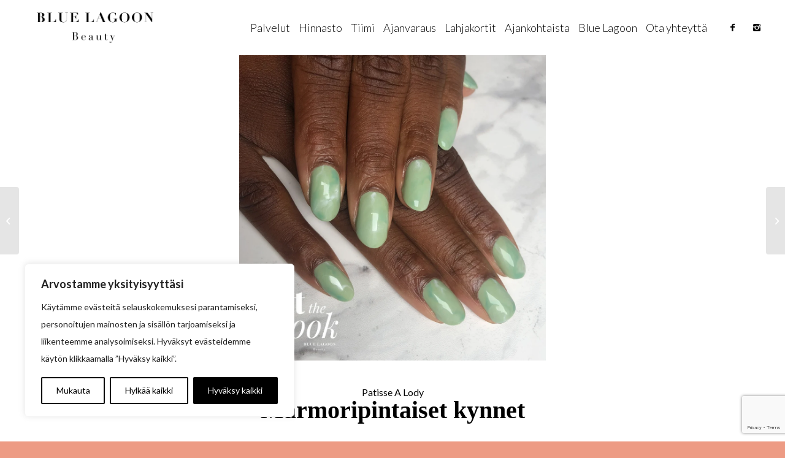

--- FILE ---
content_type: text/html; charset=UTF-8
request_url: https://bluelagoon.fi/get-the-look-palvelu/patisse-a-lody-kynnet-08-21/
body_size: 30057
content:
<!DOCTYPE html>
<html lang="fi" class="html_stretched responsive av-preloader-disabled av-default-lightbox  html_header_top html_logo_left html_main_nav_header html_menu_right html_slim html_header_sticky html_header_shrinking html_mobile_menu_tablet html_header_searchicon_disabled html_content_align_center html_header_unstick_top_disabled html_header_stretch html_minimal_header html_av-submenu-hidden html_av-submenu-display-click html_av-overlay-side html_av-overlay-side-classic html_av-submenu-clone html_entry_id_40023 av-cookies-no-cookie-consent av-no-preview html_text_menu_active ">
<head>
<meta charset="UTF-8" />


<!-- mobile setting -->
<meta name="viewport" content="width=device-width, initial-scale=1">

<!-- Scripts/CSS and wp_head hook -->
<meta name='robots' content='index, follow, max-image-preview:large, max-snippet:-1, max-video-preview:-1' />
	<style>img:is([sizes="auto" i], [sizes^="auto," i]) { contain-intrinsic-size: 3000px 1500px }</style>
	<style type="text/css">@font-face { font-family: 'star'; src: url('https://bluelagoon.fi/wp-content/plugins/woocommerce/assets/fonts/star.eot'); src: url('https://bluelagoon.fi/wp-content/plugins/woocommerce/assets/fonts/star.eot?#iefix') format('embedded-opentype'), 	  url('https://bluelagoon.fi/wp-content/plugins/woocommerce/assets/fonts/star.woff') format('woff'), 	  url('https://bluelagoon.fi/wp-content/plugins/woocommerce/assets/fonts/star.ttf') format('truetype'), 	  url('https://bluelagoon.fi/wp-content/plugins/woocommerce/assets/fonts/star.svg#star') format('svg'); font-weight: normal; font-style: normal;  } @font-face { font-family: 'WooCommerce'; src: url('https://bluelagoon.fi/wp-content/plugins/woocommerce/assets/fonts/WooCommerce.eot'); src: url('https://bluelagoon.fi/wp-content/plugins/woocommerce/assets/fonts/WooCommerce.eot?#iefix') format('embedded-opentype'), 	  url('https://bluelagoon.fi/wp-content/plugins/woocommerce/assets/fonts/WooCommerce.woff') format('woff'), 	  url('https://bluelagoon.fi/wp-content/plugins/woocommerce/assets/fonts/WooCommerce.ttf') format('truetype'), 	  url('https://bluelagoon.fi/wp-content/plugins/woocommerce/assets/fonts/WooCommerce.svg#WooCommerce') format('svg'); font-weight: normal; font-style: normal;  } </style>
	<!-- This site is optimized with the Yoast SEO plugin v26.0 - https://yoast.com/wordpress/plugins/seo/ -->
	<title>Patisse A Lody, kynnet 08/21 - Blue Lagoon</title>
	<meta name="description" content="Patisselle tehtiin kynnen kevyt vahvistus all included huolto, jossa poistetaan koneellisesti vanha lakkaus ja massa sekä huolletaan kynsinauhat ja muotoilleen kynnet." />
	<link rel="canonical" href="https://bluelagoon.fi/get-the-look-palvelu/patisse-a-lody-kynnet-08-21/" />
	<meta property="og:locale" content="fi_FI" />
	<meta property="og:type" content="article" />
	<meta property="og:title" content="Patisse A Lody, kynnet 08/21 - Blue Lagoon" />
	<meta property="og:description" content="Patisselle tehtiin kynnen kevyt vahvistus all included huolto, jossa poistetaan koneellisesti vanha lakkaus ja massa sekä huolletaan kynsinauhat ja muotoilleen kynnet." />
	<meta property="og:url" content="https://bluelagoon.fi/get-the-look-palvelu/patisse-a-lody-kynnet-08-21/" />
	<meta property="og:site_name" content="Blue Lagoon" />
	<meta property="og:image" content="https://bluelagoon.fi/wp-content/uploads/2021/08/patisse-kynnet-0821-kiki.jpg" />
	<meta property="og:image:width" content="1080" />
	<meta property="og:image:height" content="1080" />
	<meta property="og:image:type" content="image/jpeg" />
	<meta name="twitter:card" content="summary_large_image" />
	<script type="application/ld+json" class="yoast-schema-graph">{"@context":"https://schema.org","@graph":[{"@type":"WebPage","@id":"https://bluelagoon.fi/get-the-look-palvelu/patisse-a-lody-kynnet-08-21/","url":"https://bluelagoon.fi/get-the-look-palvelu/patisse-a-lody-kynnet-08-21/","name":"Patisse A Lody, kynnet 08/21 - Blue Lagoon","isPartOf":{"@id":"https://bluelagoon.fi/#website"},"primaryImageOfPage":{"@id":"https://bluelagoon.fi/get-the-look-palvelu/patisse-a-lody-kynnet-08-21/#primaryimage"},"image":{"@id":"https://bluelagoon.fi/get-the-look-palvelu/patisse-a-lody-kynnet-08-21/#primaryimage"},"thumbnailUrl":"https://bluelagoon.fi/wp-content/uploads/2021/08/patisse-kynnet-0821-kiki.jpg","datePublished":"2021-08-24T06:29:32+00:00","description":"Patisselle tehtiin kynnen kevyt vahvistus all included huolto, jossa poistetaan koneellisesti vanha lakkaus ja massa sekä huolletaan kynsinauhat ja muotoilleen kynnet.","breadcrumb":{"@id":"https://bluelagoon.fi/get-the-look-palvelu/patisse-a-lody-kynnet-08-21/#breadcrumb"},"inLanguage":"fi","potentialAction":[{"@type":"ReadAction","target":["https://bluelagoon.fi/get-the-look-palvelu/patisse-a-lody-kynnet-08-21/"]}]},{"@type":"ImageObject","inLanguage":"fi","@id":"https://bluelagoon.fi/get-the-look-palvelu/patisse-a-lody-kynnet-08-21/#primaryimage","url":"https://bluelagoon.fi/wp-content/uploads/2021/08/patisse-kynnet-0821-kiki.jpg","contentUrl":"https://bluelagoon.fi/wp-content/uploads/2021/08/patisse-kynnet-0821-kiki.jpg","width":1080,"height":1080},{"@type":"BreadcrumbList","@id":"https://bluelagoon.fi/get-the-look-palvelu/patisse-a-lody-kynnet-08-21/#breadcrumb","itemListElement":[{"@type":"ListItem","position":1,"name":"Home","item":"https://bluelagoon.fi/"},{"@type":"ListItem","position":2,"name":"GTL-duunit","item":"https://bluelagoon.fi/get-the-look-palvelu/"},{"@type":"ListItem","position":3,"name":"Patisse A Lody, kynnet 08/21"}]},{"@type":"WebSite","@id":"https://bluelagoon.fi/#website","url":"https://bluelagoon.fi/","name":"Blue Lagoon","description":"Laadukas kauneushoitola Helsingin keskustassa","publisher":{"@id":"https://bluelagoon.fi/#organization"},"potentialAction":[{"@type":"SearchAction","target":{"@type":"EntryPoint","urlTemplate":"https://bluelagoon.fi/?s={search_term_string}"},"query-input":{"@type":"PropertyValueSpecification","valueRequired":true,"valueName":"search_term_string"}}],"inLanguage":"fi"},{"@type":"Organization","@id":"https://bluelagoon.fi/#organization","name":"Blue Lagoon Beauty Oy","url":"https://bluelagoon.fi/","logo":{"@type":"ImageObject","inLanguage":"fi","@id":"https://bluelagoon.fi/#/schema/logo/image/","url":"https://bluelagoon.fi/wp-content/uploads/2021/01/BL-favicon.ico","contentUrl":"https://bluelagoon.fi/wp-content/uploads/2021/01/BL-favicon.ico","width":32,"height":32,"caption":"Blue Lagoon Beauty Oy"},"image":{"@id":"https://bluelagoon.fi/#/schema/logo/image/"}}]}</script>
	<!-- / Yoast SEO plugin. -->


<link rel='dns-prefetch' href='//cdn.jsdelivr.net' />
<link rel="alternate" type="application/rss+xml" title="Blue Lagoon &raquo; syöte" href="https://bluelagoon.fi/feed/" />
<link rel="alternate" type="application/rss+xml" title="Blue Lagoon &raquo; kommenttien syöte" href="https://bluelagoon.fi/comments/feed/" />

<!-- google webfont font replacement -->

			<script type='text/javascript'>

				(function() {
					
					/*	check if webfonts are disabled by user setting via cookie - or user must opt in.	*/
					var html = document.getElementsByTagName('html')[0];
					var cookie_check = html.className.indexOf('av-cookies-needs-opt-in') >= 0 || html.className.indexOf('av-cookies-can-opt-out') >= 0;
					var allow_continue = true;
					var silent_accept_cookie = html.className.indexOf('av-cookies-user-silent-accept') >= 0;

					if( cookie_check && ! silent_accept_cookie )
					{
						if( ! document.cookie.match(/aviaCookieConsent/) || html.className.indexOf('av-cookies-session-refused') >= 0 )
						{
							allow_continue = false;
						}
						else
						{
							if( ! document.cookie.match(/aviaPrivacyRefuseCookiesHideBar/) )
							{
								allow_continue = false;
							}
							else if( ! document.cookie.match(/aviaPrivacyEssentialCookiesEnabled/) )
							{
								allow_continue = false;
							}
							else if( document.cookie.match(/aviaPrivacyGoogleWebfontsDisabled/) )
							{
								allow_continue = false;
							}
						}
					}
					
					if( allow_continue )
					{
						var f = document.createElement('link');
					
						f.type 	= 'text/css';
						f.rel 	= 'stylesheet';
						f.href 	= '//fonts.googleapis.com/css?family=Playfair+Display:300,400,400i,600,700,700i,800,900%7CLato:300,300i,400,400i,600,700,700i,800,900';
						f.id 	= 'avia-google-webfont';

						document.getElementsByTagName('head')[0].appendChild(f);
					}
				})();
			
			</script>
			<script type="text/javascript">
/* <![CDATA[ */
window._wpemojiSettings = {"baseUrl":"https:\/\/s.w.org\/images\/core\/emoji\/16.0.1\/72x72\/","ext":".png","svgUrl":"https:\/\/s.w.org\/images\/core\/emoji\/16.0.1\/svg\/","svgExt":".svg","source":{"concatemoji":"https:\/\/bluelagoon.fi\/wp-includes\/js\/wp-emoji-release.min.js?ver=6.8.3"}};
/*! This file is auto-generated */
!function(s,n){var o,i,e;function c(e){try{var t={supportTests:e,timestamp:(new Date).valueOf()};sessionStorage.setItem(o,JSON.stringify(t))}catch(e){}}function p(e,t,n){e.clearRect(0,0,e.canvas.width,e.canvas.height),e.fillText(t,0,0);var t=new Uint32Array(e.getImageData(0,0,e.canvas.width,e.canvas.height).data),a=(e.clearRect(0,0,e.canvas.width,e.canvas.height),e.fillText(n,0,0),new Uint32Array(e.getImageData(0,0,e.canvas.width,e.canvas.height).data));return t.every(function(e,t){return e===a[t]})}function u(e,t){e.clearRect(0,0,e.canvas.width,e.canvas.height),e.fillText(t,0,0);for(var n=e.getImageData(16,16,1,1),a=0;a<n.data.length;a++)if(0!==n.data[a])return!1;return!0}function f(e,t,n,a){switch(t){case"flag":return n(e,"\ud83c\udff3\ufe0f\u200d\u26a7\ufe0f","\ud83c\udff3\ufe0f\u200b\u26a7\ufe0f")?!1:!n(e,"\ud83c\udde8\ud83c\uddf6","\ud83c\udde8\u200b\ud83c\uddf6")&&!n(e,"\ud83c\udff4\udb40\udc67\udb40\udc62\udb40\udc65\udb40\udc6e\udb40\udc67\udb40\udc7f","\ud83c\udff4\u200b\udb40\udc67\u200b\udb40\udc62\u200b\udb40\udc65\u200b\udb40\udc6e\u200b\udb40\udc67\u200b\udb40\udc7f");case"emoji":return!a(e,"\ud83e\udedf")}return!1}function g(e,t,n,a){var r="undefined"!=typeof WorkerGlobalScope&&self instanceof WorkerGlobalScope?new OffscreenCanvas(300,150):s.createElement("canvas"),o=r.getContext("2d",{willReadFrequently:!0}),i=(o.textBaseline="top",o.font="600 32px Arial",{});return e.forEach(function(e){i[e]=t(o,e,n,a)}),i}function t(e){var t=s.createElement("script");t.src=e,t.defer=!0,s.head.appendChild(t)}"undefined"!=typeof Promise&&(o="wpEmojiSettingsSupports",i=["flag","emoji"],n.supports={everything:!0,everythingExceptFlag:!0},e=new Promise(function(e){s.addEventListener("DOMContentLoaded",e,{once:!0})}),new Promise(function(t){var n=function(){try{var e=JSON.parse(sessionStorage.getItem(o));if("object"==typeof e&&"number"==typeof e.timestamp&&(new Date).valueOf()<e.timestamp+604800&&"object"==typeof e.supportTests)return e.supportTests}catch(e){}return null}();if(!n){if("undefined"!=typeof Worker&&"undefined"!=typeof OffscreenCanvas&&"undefined"!=typeof URL&&URL.createObjectURL&&"undefined"!=typeof Blob)try{var e="postMessage("+g.toString()+"("+[JSON.stringify(i),f.toString(),p.toString(),u.toString()].join(",")+"));",a=new Blob([e],{type:"text/javascript"}),r=new Worker(URL.createObjectURL(a),{name:"wpTestEmojiSupports"});return void(r.onmessage=function(e){c(n=e.data),r.terminate(),t(n)})}catch(e){}c(n=g(i,f,p,u))}t(n)}).then(function(e){for(var t in e)n.supports[t]=e[t],n.supports.everything=n.supports.everything&&n.supports[t],"flag"!==t&&(n.supports.everythingExceptFlag=n.supports.everythingExceptFlag&&n.supports[t]);n.supports.everythingExceptFlag=n.supports.everythingExceptFlag&&!n.supports.flag,n.DOMReady=!1,n.readyCallback=function(){n.DOMReady=!0}}).then(function(){return e}).then(function(){var e;n.supports.everything||(n.readyCallback(),(e=n.source||{}).concatemoji?t(e.concatemoji):e.wpemoji&&e.twemoji&&(t(e.twemoji),t(e.wpemoji)))}))}((window,document),window._wpemojiSettings);
/* ]]> */
</script>
<link data-optimized="2" rel="stylesheet" href="https://bluelagoon.fi/wp-content/litespeed/css/6e73536407df1d8795165b75af1445ab.css?ver=5cf71" />























































<style id='wp-emoji-styles-inline-css' type='text/css'>

	img.wp-smiley, img.emoji {
		display: inline !important;
		border: none !important;
		box-shadow: none !important;
		height: 1em !important;
		width: 1em !important;
		margin: 0 0.07em !important;
		vertical-align: -0.1em !important;
		background: none !important;
		padding: 0 !important;
	}
</style>

<style id='classic-theme-styles-inline-css' type='text/css'>
/*! This file is auto-generated */
.wp-block-button__link{color:#fff;background-color:#32373c;border-radius:9999px;box-shadow:none;text-decoration:none;padding:calc(.667em + 2px) calc(1.333em + 2px);font-size:1.125em}.wp-block-file__button{background:#32373c;color:#fff;text-decoration:none}
</style>






<style id='global-styles-inline-css' type='text/css'>
:root{--wp--preset--aspect-ratio--square: 1;--wp--preset--aspect-ratio--4-3: 4/3;--wp--preset--aspect-ratio--3-4: 3/4;--wp--preset--aspect-ratio--3-2: 3/2;--wp--preset--aspect-ratio--2-3: 2/3;--wp--preset--aspect-ratio--16-9: 16/9;--wp--preset--aspect-ratio--9-16: 9/16;--wp--preset--color--black: #000000;--wp--preset--color--cyan-bluish-gray: #abb8c3;--wp--preset--color--white: #ffffff;--wp--preset--color--pale-pink: #f78da7;--wp--preset--color--vivid-red: #cf2e2e;--wp--preset--color--luminous-vivid-orange: #ff6900;--wp--preset--color--luminous-vivid-amber: #fcb900;--wp--preset--color--light-green-cyan: #7bdcb5;--wp--preset--color--vivid-green-cyan: #00d084;--wp--preset--color--pale-cyan-blue: #8ed1fc;--wp--preset--color--vivid-cyan-blue: #0693e3;--wp--preset--color--vivid-purple: #9b51e0;--wp--preset--gradient--vivid-cyan-blue-to-vivid-purple: linear-gradient(135deg,rgba(6,147,227,1) 0%,rgb(155,81,224) 100%);--wp--preset--gradient--light-green-cyan-to-vivid-green-cyan: linear-gradient(135deg,rgb(122,220,180) 0%,rgb(0,208,130) 100%);--wp--preset--gradient--luminous-vivid-amber-to-luminous-vivid-orange: linear-gradient(135deg,rgba(252,185,0,1) 0%,rgba(255,105,0,1) 100%);--wp--preset--gradient--luminous-vivid-orange-to-vivid-red: linear-gradient(135deg,rgba(255,105,0,1) 0%,rgb(207,46,46) 100%);--wp--preset--gradient--very-light-gray-to-cyan-bluish-gray: linear-gradient(135deg,rgb(238,238,238) 0%,rgb(169,184,195) 100%);--wp--preset--gradient--cool-to-warm-spectrum: linear-gradient(135deg,rgb(74,234,220) 0%,rgb(151,120,209) 20%,rgb(207,42,186) 40%,rgb(238,44,130) 60%,rgb(251,105,98) 80%,rgb(254,248,76) 100%);--wp--preset--gradient--blush-light-purple: linear-gradient(135deg,rgb(255,206,236) 0%,rgb(152,150,240) 100%);--wp--preset--gradient--blush-bordeaux: linear-gradient(135deg,rgb(254,205,165) 0%,rgb(254,45,45) 50%,rgb(107,0,62) 100%);--wp--preset--gradient--luminous-dusk: linear-gradient(135deg,rgb(255,203,112) 0%,rgb(199,81,192) 50%,rgb(65,88,208) 100%);--wp--preset--gradient--pale-ocean: linear-gradient(135deg,rgb(255,245,203) 0%,rgb(182,227,212) 50%,rgb(51,167,181) 100%);--wp--preset--gradient--electric-grass: linear-gradient(135deg,rgb(202,248,128) 0%,rgb(113,206,126) 100%);--wp--preset--gradient--midnight: linear-gradient(135deg,rgb(2,3,129) 0%,rgb(40,116,252) 100%);--wp--preset--font-size--small: 13px;--wp--preset--font-size--medium: 20px;--wp--preset--font-size--large: 36px;--wp--preset--font-size--x-large: 42px;--wp--preset--spacing--20: 0.44rem;--wp--preset--spacing--30: 0.67rem;--wp--preset--spacing--40: 1rem;--wp--preset--spacing--50: 1.5rem;--wp--preset--spacing--60: 2.25rem;--wp--preset--spacing--70: 3.38rem;--wp--preset--spacing--80: 5.06rem;--wp--preset--shadow--natural: 6px 6px 9px rgba(0, 0, 0, 0.2);--wp--preset--shadow--deep: 12px 12px 50px rgba(0, 0, 0, 0.4);--wp--preset--shadow--sharp: 6px 6px 0px rgba(0, 0, 0, 0.2);--wp--preset--shadow--outlined: 6px 6px 0px -3px rgba(255, 255, 255, 1), 6px 6px rgba(0, 0, 0, 1);--wp--preset--shadow--crisp: 6px 6px 0px rgba(0, 0, 0, 1);}:where(.is-layout-flex){gap: 0.5em;}:where(.is-layout-grid){gap: 0.5em;}body .is-layout-flex{display: flex;}.is-layout-flex{flex-wrap: wrap;align-items: center;}.is-layout-flex > :is(*, div){margin: 0;}body .is-layout-grid{display: grid;}.is-layout-grid > :is(*, div){margin: 0;}:where(.wp-block-columns.is-layout-flex){gap: 2em;}:where(.wp-block-columns.is-layout-grid){gap: 2em;}:where(.wp-block-post-template.is-layout-flex){gap: 1.25em;}:where(.wp-block-post-template.is-layout-grid){gap: 1.25em;}.has-black-color{color: var(--wp--preset--color--black) !important;}.has-cyan-bluish-gray-color{color: var(--wp--preset--color--cyan-bluish-gray) !important;}.has-white-color{color: var(--wp--preset--color--white) !important;}.has-pale-pink-color{color: var(--wp--preset--color--pale-pink) !important;}.has-vivid-red-color{color: var(--wp--preset--color--vivid-red) !important;}.has-luminous-vivid-orange-color{color: var(--wp--preset--color--luminous-vivid-orange) !important;}.has-luminous-vivid-amber-color{color: var(--wp--preset--color--luminous-vivid-amber) !important;}.has-light-green-cyan-color{color: var(--wp--preset--color--light-green-cyan) !important;}.has-vivid-green-cyan-color{color: var(--wp--preset--color--vivid-green-cyan) !important;}.has-pale-cyan-blue-color{color: var(--wp--preset--color--pale-cyan-blue) !important;}.has-vivid-cyan-blue-color{color: var(--wp--preset--color--vivid-cyan-blue) !important;}.has-vivid-purple-color{color: var(--wp--preset--color--vivid-purple) !important;}.has-black-background-color{background-color: var(--wp--preset--color--black) !important;}.has-cyan-bluish-gray-background-color{background-color: var(--wp--preset--color--cyan-bluish-gray) !important;}.has-white-background-color{background-color: var(--wp--preset--color--white) !important;}.has-pale-pink-background-color{background-color: var(--wp--preset--color--pale-pink) !important;}.has-vivid-red-background-color{background-color: var(--wp--preset--color--vivid-red) !important;}.has-luminous-vivid-orange-background-color{background-color: var(--wp--preset--color--luminous-vivid-orange) !important;}.has-luminous-vivid-amber-background-color{background-color: var(--wp--preset--color--luminous-vivid-amber) !important;}.has-light-green-cyan-background-color{background-color: var(--wp--preset--color--light-green-cyan) !important;}.has-vivid-green-cyan-background-color{background-color: var(--wp--preset--color--vivid-green-cyan) !important;}.has-pale-cyan-blue-background-color{background-color: var(--wp--preset--color--pale-cyan-blue) !important;}.has-vivid-cyan-blue-background-color{background-color: var(--wp--preset--color--vivid-cyan-blue) !important;}.has-vivid-purple-background-color{background-color: var(--wp--preset--color--vivid-purple) !important;}.has-black-border-color{border-color: var(--wp--preset--color--black) !important;}.has-cyan-bluish-gray-border-color{border-color: var(--wp--preset--color--cyan-bluish-gray) !important;}.has-white-border-color{border-color: var(--wp--preset--color--white) !important;}.has-pale-pink-border-color{border-color: var(--wp--preset--color--pale-pink) !important;}.has-vivid-red-border-color{border-color: var(--wp--preset--color--vivid-red) !important;}.has-luminous-vivid-orange-border-color{border-color: var(--wp--preset--color--luminous-vivid-orange) !important;}.has-luminous-vivid-amber-border-color{border-color: var(--wp--preset--color--luminous-vivid-amber) !important;}.has-light-green-cyan-border-color{border-color: var(--wp--preset--color--light-green-cyan) !important;}.has-vivid-green-cyan-border-color{border-color: var(--wp--preset--color--vivid-green-cyan) !important;}.has-pale-cyan-blue-border-color{border-color: var(--wp--preset--color--pale-cyan-blue) !important;}.has-vivid-cyan-blue-border-color{border-color: var(--wp--preset--color--vivid-cyan-blue) !important;}.has-vivid-purple-border-color{border-color: var(--wp--preset--color--vivid-purple) !important;}.has-vivid-cyan-blue-to-vivid-purple-gradient-background{background: var(--wp--preset--gradient--vivid-cyan-blue-to-vivid-purple) !important;}.has-light-green-cyan-to-vivid-green-cyan-gradient-background{background: var(--wp--preset--gradient--light-green-cyan-to-vivid-green-cyan) !important;}.has-luminous-vivid-amber-to-luminous-vivid-orange-gradient-background{background: var(--wp--preset--gradient--luminous-vivid-amber-to-luminous-vivid-orange) !important;}.has-luminous-vivid-orange-to-vivid-red-gradient-background{background: var(--wp--preset--gradient--luminous-vivid-orange-to-vivid-red) !important;}.has-very-light-gray-to-cyan-bluish-gray-gradient-background{background: var(--wp--preset--gradient--very-light-gray-to-cyan-bluish-gray) !important;}.has-cool-to-warm-spectrum-gradient-background{background: var(--wp--preset--gradient--cool-to-warm-spectrum) !important;}.has-blush-light-purple-gradient-background{background: var(--wp--preset--gradient--blush-light-purple) !important;}.has-blush-bordeaux-gradient-background{background: var(--wp--preset--gradient--blush-bordeaux) !important;}.has-luminous-dusk-gradient-background{background: var(--wp--preset--gradient--luminous-dusk) !important;}.has-pale-ocean-gradient-background{background: var(--wp--preset--gradient--pale-ocean) !important;}.has-electric-grass-gradient-background{background: var(--wp--preset--gradient--electric-grass) !important;}.has-midnight-gradient-background{background: var(--wp--preset--gradient--midnight) !important;}.has-small-font-size{font-size: var(--wp--preset--font-size--small) !important;}.has-medium-font-size{font-size: var(--wp--preset--font-size--medium) !important;}.has-large-font-size{font-size: var(--wp--preset--font-size--large) !important;}.has-x-large-font-size{font-size: var(--wp--preset--font-size--x-large) !important;}
:where(.wp-block-post-template.is-layout-flex){gap: 1.25em;}:where(.wp-block-post-template.is-layout-grid){gap: 1.25em;}
:where(.wp-block-columns.is-layout-flex){gap: 2em;}:where(.wp-block-columns.is-layout-grid){gap: 2em;}
:root :where(.wp-block-pullquote){font-size: 1.5em;line-height: 1.6;}
</style>

<style id='woocommerce-inline-inline-css' type='text/css'>
.woocommerce form .form-row .required { visibility: visible; }
</style>

<style id='wpml-menu-item-0-inline-css' type='text/css'>
#lang_sel img, #lang_sel_list img, #lang_sel_footer img { display: inline; }
</style>

















<script type="text/javascript" id="jquery-core-js-extra">
/* <![CDATA[ */
var wpadcf7sl_public = {"ajaxurl":"https:\/\/bluelagoon.fi\/wp-admin\/admin-ajax.php","nonce":"dcde69096f"};
/* ]]> */
</script>
<script type="text/javascript" src="https://bluelagoon.fi/wp-includes/js/jquery/jquery.min.js?ver=3.7.1" id="jquery-core-js"></script>
<script type="text/javascript" src="https://bluelagoon.fi/wp-includes/js/jquery/jquery-migrate.min.js?ver=3.4.1" id="jquery-migrate-js"></script>
<script type="text/javascript" src="https://bluelagoon.fi/wp-content/themes/enfold-child/js/jquery-visible.js?ver=6.8.3" id="jquery-visible-js"></script>
<script type="text/javascript" src="https://bluelagoon.fi/wp-content/themes/enfold-child/js/scroll-effect.js?ver=6.8.3" id="scroll-effect-js"></script>
<script type="text/javascript" src="https://bluelagoon.fi/wp-content/themes/enfold-child/js/jq-effects.js?ver=6.8.3" id="jquery-effects-js"></script>
<script type="text/javascript" src="https://bluelagoon.fi/wp-content/themes/enfold-child/js/jquery.validate.js?ver=6.8.3" id="validate-js-js"></script>
<script type="text/javascript" id="gift-card-js-2020-ver3-js-extra">
/* <![CDATA[ */
var gift_card_localize = {"ajax_nonce":"5bf7e09d79"};
/* ]]> */
</script>
<script type="text/javascript" src="https://bluelagoon.fi/wp-content/themes/enfold-child/js/gift_card-2020-ver3.js?ver=6.8.3" id="gift-card-js-2020-ver3-js"></script>
<script type="text/javascript" id="wpml-cookie-js-extra">
/* <![CDATA[ */
var wpml_cookies = {"wp-wpml_current_language":{"value":"fi","expires":1,"path":"\/"}};
var wpml_cookies = {"wp-wpml_current_language":{"value":"fi","expires":1,"path":"\/"}};
/* ]]> */
</script>
<script type="text/javascript" src="https://bluelagoon.fi/wp-content/plugins/sitepress-multilingual-cms/res/js/cookies/language-cookie.js?ver=481990" id="wpml-cookie-js" defer="defer" data-wp-strategy="defer"></script>
<script type="text/javascript" id="webtoffee-cookie-consent-js-extra">
/* <![CDATA[ */
var _wccConfig = {"_ipData":[],"_assetsURL":"https:\/\/bluelagoon.fi\/wp-content\/plugins\/webtoffee-cookie-consent\/lite\/frontend\/images\/","_publicURL":"https:\/\/bluelagoon.fi","_categories":[{"name":"Tarvittavat","slug":"necessary","isNecessary":true,"ccpaDoNotSell":true,"cookies":[{"cookieID":"wt_consent","domain":"bluelagoon.fi","provider":""},{"cookieID":"OptanonConsent","domain":".phorest.com","provider":"onetrust.com"},{"cookieID":"m","domain":"m.stripe.com","provider":"stripe.com"}],"active":true,"defaultConsent":{"gdpr":true,"ccpa":true},"foundNoCookieScript":false},{"name":"Toiminnalliset","slug":"functional","isNecessary":false,"ccpaDoNotSell":true,"cookies":[{"cookieID":"wp-wpml_current_language","domain":"bluelagoon.fi","provider":"wp-content\/plugins\/sitepress-multilingual-cms\/res\/js"},{"cookieID":"twk_idm_key","domain":"bluelagoon.fi","provider":"tawk.to"},{"cookieID":"TawkConnectionTime","domain":"bluelagoon.fi","provider":"tawk.to"}],"active":true,"defaultConsent":{"gdpr":false,"ccpa":false},"foundNoCookieScript":false},{"name":"Analytics","slug":"analytics","isNecessary":false,"ccpaDoNotSell":true,"cookies":[{"cookieID":"_gcl_au","domain":".bluelagoon.fi","provider":"googletagmanager.com"},{"cookieID":"_ga_*","domain":".bluelagoon.fi","provider":"google-analytics.com|googletagmanager.com\/gtag\/js"},{"cookieID":"_ga","domain":".bluelagoon.fi","provider":"google-analytics.com|googletagmanager.com\/gtag\/js"},{"cookieID":"_fbp","domain":".bluelagoon.fi","provider":"facebook.net"},{"cookieID":"_hjSessionUser_*","domain":".bluelagoon.fi","provider":"hotjar.com"},{"cookieID":"_hjSession_*","domain":".bluelagoon.fi","provider":"hotjar.com"},{"cookieID":"_gid","domain":".bluelagoon.fi","provider":"google-analytics.com|googletagmanager.com\/gtag\/js"}],"active":true,"defaultConsent":{"gdpr":false,"ccpa":false},"foundNoCookieScript":false},{"name":"Suorituskyky\u00e4","slug":"performance","isNecessary":false,"ccpaDoNotSell":true,"cookies":[{"cookieID":"_gat","domain":".bluelagoon.fi","provider":"google-analytics.com|googletagmanager.com\/gtag\/js"}],"active":true,"defaultConsent":{"gdpr":false,"ccpa":false},"foundNoCookieScript":false},{"name":"Mainos","slug":"advertisement","isNecessary":false,"ccpaDoNotSell":true,"cookies":[],"active":true,"defaultConsent":{"gdpr":false,"ccpa":false},"foundNoCookieScript":false},{"name":"Muut","slug":"others","isNecessary":false,"ccpaDoNotSell":true,"cookies":[],"active":true,"defaultConsent":{"gdpr":false,"ccpa":false},"foundNoCookieScript":false}],"_activeLaw":"gdpr","_rootDomain":"","_block":"1","_showBanner":"1","_bannerConfig":{"GDPR":{"settings":{"type":"box","position":"bottom-left","applicableLaw":"gdpr","preferenceCenter":"center","selectedRegion":"ALL","consentExpiry":365,"shortcodes":[{"key":"wcc_readmore","content":"<a href=\"\/tietosuojaseloste\" class=\"wcc-policy\" aria-label=\"Ev\u00e4stek\u00e4yt\u00e4nt\u00f6\" target=\"_blank\" rel=\"noopener\" data-tag=\"readmore-button\">Ev\u00e4stek\u00e4yt\u00e4nt\u00f6<\/a>","tag":"readmore-button","status":false,"attributes":{"rel":"nofollow","target":"_blank"}},{"key":"wcc_show_desc","content":"<button class=\"wcc-show-desc-btn\" data-tag=\"show-desc-button\" aria-label=\"N\u00e4yt\u00e4 lis\u00e4\u00e4\">N\u00e4yt\u00e4 lis\u00e4\u00e4<\/button>","tag":"show-desc-button","status":true,"attributes":[]},{"key":"wcc_hide_desc","content":"<button class=\"wcc-show-desc-btn\" data-tag=\"hide-desc-button\" aria-label=\"N\u00e4yt\u00e4 v\u00e4hemm\u00e4n\">N\u00e4yt\u00e4 v\u00e4hemm\u00e4n<\/button>","tag":"hide-desc-button","status":true,"attributes":[]},{"key":"wcc_category_toggle_label","content":"[wcc_{{status}}_category_label] [wcc_preference_{{category_slug}}_title]","tag":"","status":true,"attributes":[]},{"key":"wcc_enable_category_label","content":"ota k\u00e4ytt\u00f6\u00f6n","tag":"","status":true,"attributes":[]},{"key":"wcc_disable_category_label","content":"Poista k\u00e4yt\u00f6st\u00e4","tag":"","status":true,"attributes":[]},{"key":"wcc_video_placeholder","content":"<div class=\"video-placeholder-normal\" data-tag=\"video-placeholder\" id=\"[UNIQUEID]\"><p class=\"video-placeholder-text-normal\" data-tag=\"placeholder-title\">Hyv\u00e4ksy ev\u00e4steen suostumus<\/p><\/div>","tag":"","status":true,"attributes":[]},{"key":"wcc_enable_optout_label","content":"Ota k\u00e4ytt\u00f6\u00f6n","tag":"","status":true,"attributes":[]},{"key":"wcc_disable_optout_label","content":"Poista k\u00e4yt\u00f6st\u00e4","tag":"","status":true,"attributes":[]},{"key":"wcc_optout_toggle_label","content":"[wcc_{{status}}_optout_label] [wcc_optout_option_title]","tag":"","status":true,"attributes":[]},{"key":"wcc_optout_option_title","content":"Henkil\u00f6kohtaisia tietojani ei saa myyd\u00e4 tai jakaa eteenp\u00e4in","tag":"","status":true,"attributes":[]},{"key":"wcc_optout_close_label","content":"kiinni","tag":"","status":true,"attributes":[]}],"bannerEnabled":true},"behaviours":{"reloadBannerOnAccept":false,"loadAnalyticsByDefault":false,"animations":{"onLoad":"animate","onHide":"sticky"}},"config":{"revisitConsent":{"status":true,"tag":"revisit-consent","position":"bottom-left","meta":{"url":"#"},"styles":[],"elements":{"title":{"type":"text","tag":"revisit-consent-title","status":true,"styles":{"color":"#0056a7"}}}},"preferenceCenter":{"toggle":{"status":true,"tag":"detail-category-toggle","type":"toggle","states":{"active":{"styles":{"background-color":"#000000"}},"inactive":{"styles":{"background-color":"#D0D5D2"}}}},"poweredBy":{"status":false,"tag":"detail-powered-by","styles":{"background-color":"#EDEDED","color":"#293C5B"}}},"categoryPreview":{"status":false,"toggle":{"status":true,"tag":"detail-category-preview-toggle","type":"toggle","states":{"active":{"styles":{"background-color":"#000000"}},"inactive":{"styles":{"background-color":"#D0D5D2"}}}}},"videoPlaceholder":{"status":true,"styles":{"background-color":"#000000","border-color":"#000000","color":"#ffffff"}},"readMore":{"status":false,"tag":"readmore-button","type":"link","meta":{"noFollow":true,"newTab":true},"styles":{"color":"#000000","background-color":"transparent","border-color":"transparent"}},"auditTable":{"status":true},"optOption":{"status":true,"toggle":{"status":true,"tag":"optout-option-toggle","type":"toggle","states":{"active":{"styles":{"background-color":"#000000"}},"inactive":{"styles":{"background-color":"#FFFFFF"}}}},"gpcOption":false}}}},"_version":"3.4.3","_logConsent":"1","_tags":[{"tag":"accept-button","styles":{"color":"#FFFFFF","background-color":"#000000","border-color":"#000000"}},{"tag":"reject-button","styles":{"color":"#000000","background-color":"transparent","border-color":"#000000"}},{"tag":"settings-button","styles":{"color":"#000000","background-color":"transparent","border-color":"#000000"}},{"tag":"readmore-button","styles":{"color":"#000000","background-color":"transparent","border-color":"transparent"}},{"tag":"donotsell-button","styles":{"color":"#1863dc","background-color":"transparent","border-color":"transparent"}},{"tag":"accept-button","styles":{"color":"#FFFFFF","background-color":"#000000","border-color":"#000000"}},{"tag":"revisit-consent","styles":[]}],"_rtl":"","_lawSelected":["GDPR"],"_restApiUrl":"https:\/\/directory.cookieyes.com\/api\/v1\/ip","_renewConsent":"","_restrictToCA":"","_customEvents":"","_ccpaAllowedRegions":[],"_gdprAllowedRegions":[],"_closeButtonAction":"reject","_ssl":"1","_providersToBlock":[{"re":"wp-content\/plugins\/sitepress-multilingual-cms\/res\/js","categories":["functional"]},{"re":"tawk.to","categories":["functional"]},{"re":"googletagmanager.com","categories":["analytics"]},{"re":"google-analytics.com|googletagmanager.com\/gtag\/js","categories":["analytics","performance"]},{"re":"facebook.net","categories":["analytics"]},{"re":"hotjar.com","categories":["analytics"]}]};
var _wccStyles = {"css":{"GDPR":".wcc-overlay{background: #000000; opacity: 0.4; position: fixed; top: 0; left: 0; width: 100%; height: 100%; z-index: 99999999;}.wcc-hide{display: none;}.wcc-btn-revisit-wrapper{display: flex; padding: 6px; border-radius: 8px; opacity: 0px; background-color:#ffffff; box-shadow: 0px 3px 10px 0px #798da04d;  align-items: center; justify-content: center;   position: fixed; z-index: 999999; cursor: pointer;}.wcc-revisit-bottom-left{bottom: 15px; left: 15px;}.wcc-revisit-bottom-right{bottom: 15px; right: 15px;}.wcc-btn-revisit-wrapper .wcc-btn-revisit{display: flex; align-items: center; justify-content: center; background: none; border: none; cursor: pointer; position: relative; margin: 0; padding: 0;}.wcc-btn-revisit-wrapper .wcc-btn-revisit img{max-width: fit-content; margin: 0; } .wcc-btn-revisit-wrapper .wcc-revisit-help-text{font-size:14px; margin-left:4px; display:none;}.wcc-btn-revisit-wrapper:hover .wcc-revisit-help-text, .wcc-btn-revisit-wrapper:focus-within .wcc-revisit-help-text { display: block;}.wcc-revisit-hide{display: none;}.wcc-preference-btn:hover{cursor:pointer; text-decoration:underline;}.wcc-cookie-audit-table { font-family: inherit; border-collapse: collapse; width: 100%;} .wcc-cookie-audit-table th, .wcc-cookie-audit-table td {text-align: left; padding: 10px; font-size: 12px; color: #000000; word-break: normal; background-color: #d9dfe7; border: 1px solid #cbced6;} .wcc-cookie-audit-table tr:nth-child(2n + 1) td { background: #f1f5fa; }.wcc-consent-container{position: fixed; width: 440px; box-sizing: border-box; z-index: 9999999; border-radius: 6px;}.wcc-consent-container .wcc-consent-bar{background: #ffffff; border: 1px solid; padding: 20px 26px; box-shadow: 0 -1px 10px 0 #acabab4d; border-radius: 6px;}.wcc-box-bottom-left{bottom: 40px; left: 40px;}.wcc-box-bottom-right{bottom: 40px; right: 40px;}.wcc-box-top-left{top: 40px; left: 40px;}.wcc-box-top-right{top: 40px; right: 40px;}.wcc-custom-brand-logo-wrapper .wcc-custom-brand-logo{width: 100px; height: auto; margin: 0 0 12px 0;}.wcc-notice .wcc-title{color: #212121; font-weight: 700; font-size: 18px; line-height: 24px; margin: 0 0 12px 0;}.wcc-notice-des *,.wcc-preference-content-wrapper *,.wcc-accordion-header-des *,.wcc-gpc-wrapper .wcc-gpc-desc *{font-size: 14px;}.wcc-notice-des{color: #212121; font-size: 14px; line-height: 24px; font-weight: 400;}.wcc-notice-des img{height: 25px; width: 25px;}.wcc-consent-bar .wcc-notice-des p,.wcc-gpc-wrapper .wcc-gpc-desc p,.wcc-preference-body-wrapper .wcc-preference-content-wrapper p,.wcc-accordion-header-wrapper .wcc-accordion-header-des p,.wcc-cookie-des-table li div:last-child p{color: inherit; margin-top: 0;}.wcc-notice-des P:last-child,.wcc-preference-content-wrapper p:last-child,.wcc-cookie-des-table li div:last-child p:last-child,.wcc-gpc-wrapper .wcc-gpc-desc p:last-child{margin-bottom: 0;}.wcc-notice-des a.wcc-policy,.wcc-notice-des button.wcc-policy{font-size: 14px; color: #1863dc; white-space: nowrap; cursor: pointer; background: transparent; border: 1px solid; text-decoration: underline;}.wcc-notice-des button.wcc-policy{padding: 0;}.wcc-notice-des a.wcc-policy:focus-visible,.wcc-notice-des button.wcc-policy:focus-visible,.wcc-preference-content-wrapper .wcc-show-desc-btn:focus-visible,.wcc-accordion-header .wcc-accordion-btn:focus-visible,.wcc-preference-header .wcc-btn-close:focus-visible,.wcc-switch input[type=\"checkbox\"]:focus-visible,.wcc-footer-wrapper a:focus-visible,.wcc-btn:focus-visible{outline: 2px solid #1863dc; outline-offset: 2px;}.wcc-btn:focus:not(:focus-visible),.wcc-accordion-header .wcc-accordion-btn:focus:not(:focus-visible),.wcc-preference-content-wrapper .wcc-show-desc-btn:focus:not(:focus-visible),.wcc-btn-revisit-wrapper .wcc-btn-revisit:focus:not(:focus-visible),.wcc-preference-header .wcc-btn-close:focus:not(:focus-visible),.wcc-consent-bar .wcc-banner-btn-close:focus:not(:focus-visible){outline: 0;}button.wcc-show-desc-btn:not(:hover):not(:active){color: #1863dc; background: transparent;}button.wcc-accordion-btn:not(:hover):not(:active),button.wcc-banner-btn-close:not(:hover):not(:active),button.wcc-btn-revisit:not(:hover):not(:active),button.wcc-btn-close:not(:hover):not(:active){background: transparent;}.wcc-consent-bar button:hover,.wcc-modal.wcc-modal-open button:hover,.wcc-consent-bar button:focus,.wcc-modal.wcc-modal-open button:focus{text-decoration: none;}.wcc-notice-btn-wrapper{display: flex; justify-content: flex-start; align-items: center; flex-wrap: wrap; margin-top: 16px;}.wcc-notice-btn-wrapper .wcc-btn{text-shadow: none; box-shadow: none;}.wcc-btn{flex: auto; max-width: 100%; font-size: 14px; font-family: inherit; line-height: 24px; padding: 8px; font-weight: 500; margin: 0 8px 0 0; border-radius: 2px; cursor: pointer; text-align: center; text-transform: none; min-height: 0;}.wcc-btn:hover{opacity: 0.8;}.wcc-btn-customize{color: #1863dc; background: transparent; border: 2px solid #1863dc;}.wcc-btn-reject{color: #1863dc; background: transparent; border: 2px solid #1863dc;}.wcc-btn-accept{background: #1863dc; color: #ffffff; border: 2px solid #1863dc;}.wcc-btn:last-child{margin-right: 0;}@media (max-width: 576px){.wcc-box-bottom-left{bottom: 0; left: 0;}.wcc-box-bottom-right{bottom: 0; right: 0;}.wcc-box-top-left{top: 0; left: 0;}.wcc-box-top-right{top: 0; right: 0;}}@media (max-width: 440px){.wcc-box-bottom-left, .wcc-box-bottom-right, .wcc-box-top-left, .wcc-box-top-right{width: 100%; max-width: 100%;}.wcc-consent-container .wcc-consent-bar{padding: 20px 0;}.wcc-custom-brand-logo-wrapper, .wcc-notice .wcc-title, .wcc-notice-des, .wcc-notice-btn-wrapper{padding: 0 24px;}.wcc-notice-des{max-height: 40vh; overflow-y: scroll;}.wcc-notice-btn-wrapper{flex-direction: column; margin-top: 0;}.wcc-btn{width: 100%; margin: 10px 0 0 0;}.wcc-notice-btn-wrapper .wcc-btn-customize{order: 2;}.wcc-notice-btn-wrapper .wcc-btn-reject{order: 3;}.wcc-notice-btn-wrapper .wcc-btn-accept{order: 1; margin-top: 16px;}}@media (max-width: 352px){.wcc-notice .wcc-title{font-size: 16px;}.wcc-notice-des *{font-size: 12px;}.wcc-notice-des, .wcc-btn{font-size: 12px;}}.wcc-modal.wcc-modal-open{display: flex; visibility: visible; -webkit-transform: translate(-50%, -50%); -moz-transform: translate(-50%, -50%); -ms-transform: translate(-50%, -50%); -o-transform: translate(-50%, -50%); transform: translate(-50%, -50%); top: 50%; left: 50%; transition: all 1s ease;}.wcc-modal{box-shadow: 0 32px 68px rgba(0, 0, 0, 0.3); margin: 0 auto; position: fixed; max-width: 100%; background: #ffffff; top: 50%; box-sizing: border-box; border-radius: 6px; z-index: 999999999; color: #212121; -webkit-transform: translate(-50%, 100%); -moz-transform: translate(-50%, 100%); -ms-transform: translate(-50%, 100%); -o-transform: translate(-50%, 100%); transform: translate(-50%, 100%); visibility: hidden; transition: all 0s ease;}.wcc-preference-center{max-height: 79vh; overflow: hidden; width: 845px; overflow: hidden; flex: 1 1 0; display: flex; flex-direction: column; border-radius: 6px;}.wcc-preference-header{display: flex; align-items: center; justify-content: space-between; padding: 22px 24px; border-bottom: 1px solid;}.wcc-preference-header .wcc-preference-title{font-size: 18px; font-weight: 700; line-height: 24px;}.wcc-google-privacy-url a {text-decoration:none;color: #1863dc;cursor:pointer;} .wcc-preference-header .wcc-btn-close{margin: 0; cursor: pointer; vertical-align: middle; padding: 0; background: none; border: none; width: auto; height: auto; min-height: 0; line-height: 0; text-shadow: none; box-shadow: none;}.wcc-preference-header .wcc-btn-close img{margin: 0; height: 10px; width: 10px;}.wcc-preference-body-wrapper{padding: 0 24px; flex: 1; overflow: auto; box-sizing: border-box;}.wcc-preference-content-wrapper,.wcc-gpc-wrapper .wcc-gpc-desc,.wcc-google-privacy-policy{font-size: 14px; line-height: 24px; font-weight: 400; padding: 12px 0;}.wcc-preference-content-wrapper{border-bottom: 1px solid;}.wcc-preference-content-wrapper img{height: 25px; width: 25px;}.wcc-preference-content-wrapper .wcc-show-desc-btn{font-size: 14px; font-family: inherit; color: #1863dc; text-decoration: none; line-height: 24px; padding: 0; margin: 0; white-space: nowrap; cursor: pointer; background: transparent; border-color: transparent; text-transform: none; min-height: 0; text-shadow: none; box-shadow: none;}.wcc-accordion-wrapper{margin-bottom: 10px;}.wcc-accordion{border-bottom: 1px solid;}.wcc-accordion:last-child{border-bottom: none;}.wcc-accordion .wcc-accordion-item{display: flex; margin-top: 10px;}.wcc-accordion .wcc-accordion-body{display: none;}.wcc-accordion.wcc-accordion-active .wcc-accordion-body{display: block; padding: 0 22px; margin-bottom: 16px;}.wcc-accordion-header-wrapper{cursor: pointer; width: 100%;}.wcc-accordion-item .wcc-accordion-header{display: flex; justify-content: space-between; align-items: center;}.wcc-accordion-header .wcc-accordion-btn{font-size: 16px; font-family: inherit; color: #212121; line-height: 24px; background: none; border: none; font-weight: 700; padding: 0; margin: 0; cursor: pointer; text-transform: none; min-height: 0; text-shadow: none; box-shadow: none;}.wcc-accordion-header .wcc-always-active{color: #008000; font-weight: 600; line-height: 24px; font-size: 14px;}.wcc-accordion-header-des{font-size: 14px; line-height: 24px; margin: 10px 0 16px 0;}.wcc-accordion-chevron{margin-right: 22px; position: relative; cursor: pointer;}.wcc-accordion-chevron-hide{display: none;}.wcc-accordion .wcc-accordion-chevron i::before{content: \"\"; position: absolute; border-right: 1.4px solid; border-bottom: 1.4px solid; border-color: inherit; height: 6px; width: 6px; -webkit-transform: rotate(-45deg); -moz-transform: rotate(-45deg); -ms-transform: rotate(-45deg); -o-transform: rotate(-45deg); transform: rotate(-45deg); transition: all 0.2s ease-in-out; top: 8px;}.wcc-accordion.wcc-accordion-active .wcc-accordion-chevron i::before{-webkit-transform: rotate(45deg); -moz-transform: rotate(45deg); -ms-transform: rotate(45deg); -o-transform: rotate(45deg); transform: rotate(45deg);}.wcc-audit-table{background: #f4f4f4; border-radius: 6px;}.wcc-audit-table .wcc-empty-cookies-text{color: inherit; font-size: 12px; line-height: 24px; margin: 0; padding: 10px;}.wcc-audit-table .wcc-cookie-des-table{font-size: 12px; line-height: 24px; font-weight: normal; padding: 15px 10px; border-bottom: 1px solid; border-bottom-color: inherit; margin: 0;}.wcc-audit-table .wcc-cookie-des-table:last-child{border-bottom: none;}.wcc-audit-table .wcc-cookie-des-table li{list-style-type: none; display: flex; padding: 3px 0;}.wcc-audit-table .wcc-cookie-des-table li:first-child{padding-top: 0;}.wcc-cookie-des-table li div:first-child{width: 100px; font-weight: 600; word-break: break-word; word-wrap: break-word;}.wcc-cookie-des-table li div:last-child{flex: 1; word-break: break-word; word-wrap: break-word; margin-left: 8px;}.wcc-footer-shadow{display: block; width: 100%; height: 40px; background: linear-gradient(180deg, rgba(255, 255, 255, 0) 0%, #ffffff 100%); position: absolute; bottom: calc(100% - 1px);}.wcc-footer-wrapper{position: relative;}.wcc-prefrence-btn-wrapper{display: flex; flex-wrap: wrap; align-items: center; justify-content: center; padding: 22px 24px; border-top: 1px solid;}.wcc-prefrence-btn-wrapper .wcc-btn{flex: auto; max-width: 100%; text-shadow: none; box-shadow: none;}.wcc-btn-preferences{color: #1863dc; background: transparent; border: 2px solid #1863dc;}.wcc-preference-header,.wcc-preference-body-wrapper,.wcc-preference-content-wrapper,.wcc-accordion-wrapper,.wcc-accordion,.wcc-accordion-wrapper,.wcc-footer-wrapper,.wcc-prefrence-btn-wrapper{border-color: inherit;}@media (max-width: 845px){.wcc-modal{max-width: calc(100% - 16px);}}@media (max-width: 576px){.wcc-modal{max-width: 100%;}.wcc-preference-center{max-height: 100vh;}.wcc-prefrence-btn-wrapper{flex-direction: column;}.wcc-accordion.wcc-accordion-active .wcc-accordion-body{padding-right: 0;}.wcc-prefrence-btn-wrapper .wcc-btn{width: 100%; margin: 10px 0 0 0;}.wcc-prefrence-btn-wrapper .wcc-btn-reject{order: 3;}.wcc-prefrence-btn-wrapper .wcc-btn-accept{order: 1; margin-top: 0;}.wcc-prefrence-btn-wrapper .wcc-btn-preferences{order: 2;}}@media (max-width: 425px){.wcc-accordion-chevron{margin-right: 15px;}.wcc-notice-btn-wrapper{margin-top: 0;}.wcc-accordion.wcc-accordion-active .wcc-accordion-body{padding: 0 15px;}}@media (max-width: 352px){.wcc-preference-header .wcc-preference-title{font-size: 16px;}.wcc-preference-header{padding: 16px 24px;}.wcc-preference-content-wrapper *, .wcc-accordion-header-des *{font-size: 12px;}.wcc-preference-content-wrapper, .wcc-preference-content-wrapper .wcc-show-more, .wcc-accordion-header .wcc-always-active, .wcc-accordion-header-des, .wcc-preference-content-wrapper .wcc-show-desc-btn, .wcc-notice-des a.wcc-policy{font-size: 12px;}.wcc-accordion-header .wcc-accordion-btn{font-size: 14px;}}.wcc-switch{display: flex;}.wcc-switch input[type=\"checkbox\"]{position: relative; width: 44px; height: 24px; margin: 0; background: #d0d5d2; -webkit-appearance: none; border-radius: 50px; cursor: pointer; outline: 0; border: none; top: 0;}.wcc-switch input[type=\"checkbox\"]:checked{background: #1863dc;}.wcc-switch input[type=\"checkbox\"]:before{position: absolute; content: \"\"; height: 20px; width: 20px; left: 2px; bottom: 2px; border-radius: 50%; background-color: white; -webkit-transition: 0.4s; transition: 0.4s; margin: 0;}.wcc-switch input[type=\"checkbox\"]:after{display: none;}.wcc-switch input[type=\"checkbox\"]:checked:before{-webkit-transform: translateX(20px); -ms-transform: translateX(20px); transform: translateX(20px);}@media (max-width: 425px){.wcc-switch input[type=\"checkbox\"]{width: 38px; height: 21px;}.wcc-switch input[type=\"checkbox\"]:before{height: 17px; width: 17px;}.wcc-switch input[type=\"checkbox\"]:checked:before{-webkit-transform: translateX(17px); -ms-transform: translateX(17px); transform: translateX(17px);}}.wcc-consent-bar .wcc-banner-btn-close{position: absolute; right: 14px; top: 14px; background: none; border: none; cursor: pointer; padding: 0; margin: 0; min-height: 0; line-height: 0; height: auto; width: auto; text-shadow: none; box-shadow: none;}.wcc-consent-bar .wcc-banner-btn-close img{height: 10px; width: 10px; margin: 0;}.wcc-notice-group{font-size: 14px; line-height: 24px; font-weight: 400; color: #212121;}.wcc-notice-btn-wrapper .wcc-btn-do-not-sell{font-size: 14px; line-height: 24px; padding: 6px 0; margin: 0; font-weight: 500; background: none; border-radius: 2px; border: none; white-space: nowrap; cursor: pointer; text-align: left; color: #1863dc; background: transparent; border-color: transparent; box-shadow: none; text-shadow: none;}.wcc-consent-bar .wcc-banner-btn-close:focus-visible,.wcc-notice-btn-wrapper .wcc-btn-do-not-sell:focus-visible,.wcc-opt-out-btn-wrapper .wcc-btn:focus-visible,.wcc-opt-out-checkbox-wrapper input[type=\"checkbox\"].wcc-opt-out-checkbox:focus-visible{outline: 2px solid #1863dc; outline-offset: 2px;}@media (max-width: 440px){.wcc-consent-container{width: 100%;}}@media (max-width: 352px){.wcc-notice-des a.wcc-policy, .wcc-notice-btn-wrapper .wcc-btn-do-not-sell{font-size: 12px;}}.wcc-opt-out-wrapper{padding: 12px 0;}.wcc-opt-out-wrapper .wcc-opt-out-checkbox-wrapper{display: flex; align-items: center;}.wcc-opt-out-checkbox-wrapper .wcc-opt-out-checkbox-label{font-size: 16px; font-weight: 700; line-height: 24px; margin: 0 0 0 12px; cursor: pointer;}.wcc-opt-out-checkbox-wrapper input[type=\"checkbox\"].wcc-opt-out-checkbox{background-color: #ffffff; border: 1px solid black; width: 20px; height: 18.5px; margin: 0; -webkit-appearance: none; position: relative; display: flex; align-items: center; justify-content: center; border-radius: 2px; cursor: pointer;}.wcc-opt-out-checkbox-wrapper input[type=\"checkbox\"].wcc-opt-out-checkbox:checked{background-color: #1863dc; border: none;}.wcc-opt-out-checkbox-wrapper input[type=\"checkbox\"].wcc-opt-out-checkbox:checked::after{left: 6px; bottom: 4px; width: 7px; height: 13px; border: solid #ffffff; border-width: 0 3px 3px 0; border-radius: 2px; -webkit-transform: rotate(45deg); -ms-transform: rotate(45deg); transform: rotate(45deg); content: \"\"; position: absolute; box-sizing: border-box;}.wcc-opt-out-checkbox-wrapper.wcc-disabled .wcc-opt-out-checkbox-label,.wcc-opt-out-checkbox-wrapper.wcc-disabled input[type=\"checkbox\"].wcc-opt-out-checkbox{cursor: no-drop;}.wcc-gpc-wrapper{margin: 0 0 0 32px;}.wcc-footer-wrapper .wcc-opt-out-btn-wrapper{display: flex; flex-wrap: wrap; align-items: center; justify-content: center; padding: 22px 24px;}.wcc-opt-out-btn-wrapper .wcc-btn{flex: auto; max-width: 100%; text-shadow: none; box-shadow: none;}.wcc-opt-out-btn-wrapper .wcc-btn-cancel{border: 1px solid #dedfe0; background: transparent; color: #858585;}.wcc-opt-out-btn-wrapper .wcc-btn-confirm{background: #1863dc; color: #ffffff; border: 1px solid #1863dc;}@media (max-width: 352px){.wcc-opt-out-checkbox-wrapper .wcc-opt-out-checkbox-label{font-size: 14px;}.wcc-gpc-wrapper .wcc-gpc-desc, .wcc-gpc-wrapper .wcc-gpc-desc *{font-size: 12px;}.wcc-opt-out-checkbox-wrapper input[type=\"checkbox\"].wcc-opt-out-checkbox{width: 16px; height: 16px;}.wcc-opt-out-checkbox-wrapper input[type=\"checkbox\"].wcc-opt-out-checkbox:checked::after{left: 5px; bottom: 4px; width: 3px; height: 9px;}.wcc-gpc-wrapper{margin: 0 0 0 28px;}}.video-placeholder-youtube{background-size: 100% 100%; background-position: center; background-repeat: no-repeat; background-color: #b2b0b059; position: relative; display: flex; align-items: center; justify-content: center; max-width: 100%;}.video-placeholder-text-youtube{text-align: center; align-items: center; padding: 10px 16px; background-color: #000000cc; color: #ffffff; border: 1px solid; border-radius: 2px; cursor: pointer;}.video-placeholder-normal{background-image: url(\"\/wp-content\/plugins\/webtoffee-cookie-consent\/lite\/frontend\/images\/placeholder.svg\"); background-size: 80px; background-position: center; background-repeat: no-repeat; background-color: #b2b0b059; position: relative; display: flex; align-items: flex-end; justify-content: center; max-width: 100%;}.video-placeholder-text-normal{align-items: center; padding: 10px 16px; text-align: center; border: 1px solid; border-radius: 2px; cursor: pointer;}.wcc-rtl{direction: rtl; text-align: right;}.wcc-rtl .wcc-banner-btn-close{left: 9px; right: auto;}.wcc-rtl .wcc-notice-btn-wrapper .wcc-btn:last-child{margin-right: 8px;}.wcc-rtl .wcc-notice-btn-wrapper .wcc-btn:first-child{margin-right: 0;}.wcc-rtl .wcc-notice-btn-wrapper{margin-left: 0; margin-right: 15px;}.wcc-rtl .wcc-prefrence-btn-wrapper .wcc-btn{margin-right: 8px;}.wcc-rtl .wcc-prefrence-btn-wrapper .wcc-btn:first-child{margin-right: 0;}.wcc-rtl .wcc-accordion .wcc-accordion-chevron i::before{border: none; border-left: 1.4px solid; border-top: 1.4px solid; left: 12px;}.wcc-rtl .wcc-accordion.wcc-accordion-active .wcc-accordion-chevron i::before{-webkit-transform: rotate(-135deg); -moz-transform: rotate(-135deg); -ms-transform: rotate(-135deg); -o-transform: rotate(-135deg); transform: rotate(-135deg);}@media (max-width: 768px){.wcc-rtl .wcc-notice-btn-wrapper{margin-right: 0;}}@media (max-width: 576px){.wcc-rtl .wcc-notice-btn-wrapper .wcc-btn:last-child{margin-right: 0;}.wcc-rtl .wcc-prefrence-btn-wrapper .wcc-btn{margin-right: 0;}.wcc-rtl .wcc-accordion.wcc-accordion-active .wcc-accordion-body{padding: 0 22px 0 0;}}@media (max-width: 425px){.wcc-rtl .wcc-accordion.wcc-accordion-active .wcc-accordion-body{padding: 0 15px 0 0;}}@media (max-width: 440px){.wcc-consent-bar .wcc-banner-btn-close,.wcc-preference-header .wcc-btn-close{padding: 17px;}.wcc-consent-bar .wcc-banner-btn-close {right: 2px; top: 6px; } .wcc-preference-header{padding: 12px 0 12px 24px;}} @media (min-width: 768px) and (max-width: 1024px) {.wcc-consent-bar .wcc-banner-btn-close,.wcc-preference-header .wcc-btn-close{padding: 17px;}.wcc-consent-bar .wcc-banner-btn-close {right: 2px; top: 6px; } .wcc-preference-header{padding: 12px 0 12px 24px;}}.wcc-rtl .wcc-opt-out-btn-wrapper .wcc-btn{margin-right: 12px;}.wcc-rtl .wcc-opt-out-btn-wrapper .wcc-btn:first-child{margin-right: 0;}.wcc-rtl .wcc-opt-out-checkbox-wrapper .wcc-opt-out-checkbox-label{margin: 0 12px 0 0;}@media (max-height: 480px) {.wcc-consent-container {max-height: 100vh; overflow-y: scroll;} .wcc-notice-des { max-height: unset; overflow-y: unset; } .wcc-preference-center { height: 100vh; overflow: auto; } .wcc-preference-center .wcc-preference-body-wrapper { overflow: unset; } }"}};
var _wccApi = {"base":"https:\/\/bluelagoon.fi\/wp-json\/wcc\/v1\/","nonce":"4b30449f92"};
var _wccGCMConfig = {"_mode":"","_urlPassthrough":"","_debugMode":"","_redactData":"","_regions":[],"_wccBypass":"","wait_for_update":"500","_isGTMTemplate":""};
/* ]]> */
</script>
<script type="text/javascript" src="https://bluelagoon.fi/wp-content/plugins/webtoffee-cookie-consent/lite/frontend/js/script.min.js?ver=3.4.3" id="webtoffee-cookie-consent-js"></script>
<script type="text/javascript" src="https://bluelagoon.fi/wp-content/plugins/webtoffee-cookie-consent/lite/frontend/js/gcm.min.js?ver=3.4.3" id="webtoffee-cookie-consent-gcm-js"></script>
<script type="text/javascript" src="https://bluelagoon.fi/wp-content/themes/enfold-child/get-the-look/slick.min.js?ver=6.8.3" id="slickslider-js"></script>
<script type="text/javascript" src="//cdn.jsdelivr.net/npm/slick-carousel@1.8.1/slick/slick.min.js?ver=6.8.3" id="slick-js"></script>
<script type="text/javascript" src="https://bluelagoon.fi/wp-content/themes/enfold/config-wpml/wpml-mod.js?ver=4.7.6.4" id="avia-wpml-script-js"></script>
<script type="text/javascript" src="https://bluelagoon.fi/wp-content/themes/enfold/js/avia-compat.js?ver=4.7.6.4" id="avia-compat-js"></script>
<link rel="https://api.w.org/" href="https://bluelagoon.fi/wp-json/" /><link rel="EditURI" type="application/rsd+xml" title="RSD" href="https://bluelagoon.fi/xmlrpc.php?rsd" />
<link rel='shortlink' href='https://bluelagoon.fi/?p=40023' />
<link rel="alternate" title="oEmbed (JSON)" type="application/json+oembed" href="https://bluelagoon.fi/wp-json/oembed/1.0/embed?url=https%3A%2F%2Fbluelagoon.fi%2Fget-the-look-palvelu%2Fpatisse-a-lody-kynnet-08-21%2F" />
<link rel="alternate" title="oEmbed (XML)" type="text/xml+oembed" href="https://bluelagoon.fi/wp-json/oembed/1.0/embed?url=https%3A%2F%2Fbluelagoon.fi%2Fget-the-look-palvelu%2Fpatisse-a-lody-kynnet-08-21%2F&#038;format=xml" />
<meta name="generator" content="WPML ver:4.8.1 stt:1,18;" />
<style id="wcc-style-inline">[data-tag]{visibility:hidden;}</style>    <!-- Facebook Pixel Code -->
    <script>
    !function(f,b,e,v,n,t,s)
    {if(f.fbq)return;n=f.fbq=function(){n.callMethod?
    n.callMethod.apply(n,arguments):n.queue.push(arguments)};
    if(!f._fbq)f._fbq=n;n.push=n;n.loaded=!0;n.version='2.0';
    n.queue=[];t=b.createElement(e);t.async=!0;
    t.src=v;s=b.getElementsByTagName(e)[0];
    s.parentNode.insertBefore(t,s)}(window, document,'script',
    'https://connect.facebook.net/en_US/fbevents.js');
    fbq('init', '250878603078725');
    fbq('track', 'PageView');
    </script>
    <noscript><img height="1" width="1" style="display:none"
    src="https://www.facebook.com/tr?id=250878603078725&ev=PageView&noscript=1"
    /></noscript>
    <!-- End Facebook Pixel Code -->
    <!-- Google tag (gtag.js) -->
    <script async src="https://www.googletagmanager.com/gtag/js?id=G-T1NF4X4ZRY"></script>
    <script>
      window.dataLayer = window.dataLayer || [];
      function gtag(){dataLayer.push(arguments);}
      gtag('js', new Date());

      gtag('config', 'G-T1NF4X4ZRY');
    </script>
    
        <script type="text/javascript" async src="https://bot.leadoo.com/bot/dynamic.js?company=lVJEQqj"></script>

    <link rel="profile" href="http://gmpg.org/xfn/11" />
<link rel="alternate" type="application/rss+xml" title="Blue Lagoon RSS2 Feed" href="https://bluelagoon.fi/feed/" />
<link rel="pingback" href="https://bluelagoon.fi/xmlrpc.php" />
<!--[if lt IE 9]><script src="https://bluelagoon.fi/wp-content/themes/enfold/js/html5shiv.js"></script><![endif]-->
<link rel="icon" href="https://bluelagoon.fi/wp-content/uploads/2021/01/BL-favicon.ico" type="image/x-icon">
	<noscript><style>.woocommerce-product-gallery{ opacity: 1 !important; }</style></noscript>
	
	<style>
		#applepay:hover,
		.checkout_provider_button:hover,
		.wb-paytrail-maksutavat-tokenized-payment-method-title:hover,
		.bank-button:hover { 
			outline: 1px solid #0079c1		}

		.checkout_provider_button-border,
		.paytrail_card_selected,
		.bank-button-border {
			outline: 1px solid #0079c1		}

		.paytrail_kassa_payment_button_title_wrapper {
			background:  !important;
			color: #323232 !important;
		}

		.wb_paytrail_collector_calculator_wrap {
			background: #082229 !important;
			color: #ffffff !important;
		}

		#wb_paytrail_collector_erittely {
			color: #082229 !important;
		}

		table.collector_table {
			border: 1px solid #082229 !important;
		}
	</style>

<style type='text/css'>
@font-face {font-family: 'entypo-fontello'; font-weight: normal; font-style: normal; font-display: auto;
src: url('https://bluelagoon.fi/wp-content/themes/enfold/config-templatebuilder/avia-template-builder/assets/fonts/entypo-fontello.woff2') format('woff2'),
url('https://bluelagoon.fi/wp-content/themes/enfold/config-templatebuilder/avia-template-builder/assets/fonts/entypo-fontello.woff') format('woff'),
url('https://bluelagoon.fi/wp-content/themes/enfold/config-templatebuilder/avia-template-builder/assets/fonts/entypo-fontello.ttf') format('truetype'), 
url('https://bluelagoon.fi/wp-content/themes/enfold/config-templatebuilder/avia-template-builder/assets/fonts/entypo-fontello.svg#entypo-fontello') format('svg'),
url('https://bluelagoon.fi/wp-content/themes/enfold/config-templatebuilder/avia-template-builder/assets/fonts/entypo-fontello.eot'),
url('https://bluelagoon.fi/wp-content/themes/enfold/config-templatebuilder/avia-template-builder/assets/fonts/entypo-fontello.eot?#iefix') format('embedded-opentype');
} #top .avia-font-entypo-fontello, body .avia-font-entypo-fontello, html body [data-av_iconfont='entypo-fontello']:before{ font-family: 'entypo-fontello'; }
</style>

<!--
Debugging Info for Theme support: 

Theme: Enfold
Version: 4.7.6.4
Installed: enfold
AviaFramework Version: 5.0
AviaBuilder Version: 4.7.6.4
aviaElementManager Version: 1.0.1
- - - - - - - - - - -
ChildTheme: Blue Lagoon
ChildTheme Version: 1.1.4
ChildTheme Installed: enfold

ML:512-PU:30-PLA:25
WP:6.8.3
Compress: CSS:disabled - JS:disabled
Updates: enabled - token has changed and not verified
PLAu:22
-->
</head>




<body id="top" class="wp-singular get-the-look-palvelu-template-default single single-get-the-look-palvelu postid-40023 wp-theme-enfold wp-child-theme-enfold-child  rtl_columns stretched playfair_display lato theme-enfold desktop chrome woocommerce-no-js avia-woocommerce-30" itemscope="itemscope" itemtype="https://schema.org/WebPage" >

	
	<div id='wrap_all'>

	
<header id='header' class='all_colors header_color light_bg_color  av_header_top av_logo_left av_main_nav_header av_menu_right av_slim av_header_sticky av_header_shrinking av_header_stretch av_mobile_menu_tablet av_header_searchicon_disabled av_header_unstick_top_disabled av_minimal_header av_bottom_nav_disabled  av_header_border_disabled'  role="banner" itemscope="itemscope" itemtype="https://schema.org/WPHeader" >

		<div  id='header_main' class='container_wrap container_wrap_logo'>
	
        <ul  class = 'menu-item cart_dropdown ' data-success='was added to the cart'><li class='cart_dropdown_first'><a class='cart_dropdown_link' href='https://bluelagoon.fi'><span aria-hidden='true' data-av_icon='' data-av_iconfont='entypo-fontello'></span><span class='av-cart-counter '>0</span><span class='avia_hidden_link_text'>Shopping Cart</span></a><!--<span class='cart_subtotal'><span class="woocommerce-Price-amount amount"><bdi>0.00&nbsp;<span class="woocommerce-Price-currencySymbol">&euro;</span></bdi></span></span>--><div class='dropdown_widget dropdown_widget_cart'><div class='avia-arrow'></div><div class="widget_shopping_cart_content"></div></div></li></ul><div class='container av-logo-container'><div class='inner-container'><span class='logo'><a href='https://bluelagoon.fi/'><img data-lazyloaded="1" src="[data-uri]" height="100" width="300" data-src='https://bluelagoon.fi/wp-content/uploads/2020/08/BLUELAGOON_BEAUTY_LOGO_BLACK_RGB.png.webp' alt='Blue Lagoon' title='' /><noscript><img height="100" width="300" src='https://bluelagoon.fi/wp-content/uploads/2020/08/BLUELAGOON_BEAUTY_LOGO_BLACK_RGB.png.webp' alt='Blue Lagoon' title='' /></noscript></a></span><nav class='main_menu' data-selectname='Select a page'  role="navigation" itemscope="itemscope" itemtype="https://schema.org/SiteNavigationElement" ><div class="avia-menu av-main-nav-wrap av_menu_icon_beside"><ul id="avia-menu" class="menu av-main-nav"><li id="menu-item-8624" class="menu-item menu-item-type-post_type menu-item-object-page menu-item-has-children menu-item-mega-parent  menu-item-top-level menu-item-top-level-1"><a href="https://bluelagoon.fi/blue-lagoon-palvelut/" itemprop="url"><span class="avia-bullet"></span><span class="avia-menu-text">Palvelut</span><span class="avia-menu-fx"><span class="avia-arrow-wrap"><span class="avia-arrow"></span></span></span></a>
<div class='avia_mega_div avia_mega6 twelve units'>

<ul class="sub-menu">
	<li id="menu-item-8626" class="menu-item menu-item-type-taxonomy menu-item-object-palvelut menu-item-has-children avia_mega_menu_columns_6 three units  avia_mega_menu_columns_first"><span class='mega_menu_title heading-color av-special-font'><a href='https://bluelagoon.fi/palvelut/ripsipidennykset/'>Ripset</a></span>
	<ul class="sub-menu">
		<li id="menu-item-48602" class="menu-item menu-item-type-post_type menu-item-object-palvelukuvaus"><a href="https://bluelagoon.fi/palvelukuvaus/ripsien-kulmien-kestovarjays/" itemprop="url"><span class="avia-bullet"></span><span class="avia-menu-text">Ripsien &#038; kulmien kestovärjäys</span></a></li>
		<li id="menu-item-48681" class="menu-item menu-item-type-post_type menu-item-object-palvelukuvaus"><a href="https://bluelagoon.fi/palvelukuvaus/lash-lift-ripsien-kestotaivutus/" itemprop="url"><span class="avia-bullet"></span><span class="avia-menu-text">Lash Lift – Ripsien kestotaivutus</span></a></li>
		<li id="menu-item-47735" class="menu-item menu-item-type-post_type menu-item-object-palvelukuvaus"><a href="https://bluelagoon.fi/palvelukuvaus/ripsipidennykset/" itemprop="url"><span class="avia-bullet"></span><span class="avia-menu-text">Ripsipidennykset</span></a></li>
	</ul>
</li>
	<li id="menu-item-8625" class="menu-item menu-item-type-taxonomy menu-item-object-palvelut menu-item-has-children avia_mega_menu_columns_6 three units "><span class='mega_menu_title heading-color av-special-font'><a href='https://bluelagoon.fi/palvelut/kynnet/'>Kynnet</a></span>
	<ul class="sub-menu">
		<li id="menu-item-42616" class="menu-item menu-item-type-post_type menu-item-object-palvelukuvaus"><a href="https://bluelagoon.fi/palvelukuvaus/manikyyrit/" itemprop="url"><span class="avia-bullet"></span><span class="avia-menu-text">Manikyyrit</span></a></li>
		<li id="menu-item-47846" class="menu-item menu-item-type-post_type menu-item-object-palvelukuvaus"><a href="https://bluelagoon.fi/palvelukuvaus/crystalac-geelilakkaus/" itemprop="url"><span class="avia-bullet"></span><span class="avia-menu-text">CrystaLac-geelilakkaus</span></a></li>
		<li id="menu-item-48064" class="menu-item menu-item-type-post_type menu-item-object-palvelukuvaus"><a href="https://bluelagoon.fi/palvelukuvaus/kynnen-kevyt-vahvistus/" itemprop="url"><span class="avia-bullet"></span><span class="avia-menu-text">Kynnen kevyt vahvistus</span></a></li>
		<li id="menu-item-76676" class="menu-item menu-item-type-post_type menu-item-object-palvelukuvaus"><a href="https://bluelagoon.fi/palvelukuvaus/rakennekynnet/" itemprop="url"><span class="avia-bullet"></span><span class="avia-menu-text">Rakennekynnet</span></a></li>
	</ul>
</li>
	<li id="menu-item-29643" class="menu-item menu-item-type-taxonomy menu-item-object-palvelut menu-item-has-children avia_mega_menu_columns_6 three units "><span class='mega_menu_title heading-color av-special-font'><a href='https://bluelagoon.fi/palvelut/kosmetologiset-palvelut/'>Kosmetologiset palvelut</a></span>
	<ul class="sub-menu">
		<li id="menu-item-8628" class="menu-item menu-item-type-taxonomy menu-item-object-palvelut"><a href="https://bluelagoon.fi/palvelut/kasvohoidot/" itemprop="url"><span class="avia-bullet"></span><span class="avia-menu-text">Kasvohoidot</span></a></li>
		<li id="menu-item-49281" class="menu-item menu-item-type-post_type menu-item-object-palvelukuvaus"><a href="https://bluelagoon.fi/palvelukuvaus/suihkurusketus/" itemprop="url"><span class="avia-bullet"></span><span class="avia-menu-text">Suihkurusketus</span></a></li>
		<li id="menu-item-50323" class="menu-item menu-item-type-post_type menu-item-object-palvelukuvaus"><a href="https://bluelagoon.fi/palvelukuvaus/sokerointi/" itemprop="url"><span class="avia-bullet"></span><span class="avia-menu-text">Sokerointi</span></a></li>
		<li id="menu-item-48930" class="menu-item menu-item-type-post_type menu-item-object-palvelukuvaus"><a href="https://bluelagoon.fi/palvelukuvaus/pedikyyrit/" itemprop="url"><span class="avia-bullet"></span><span class="avia-menu-text">Pedikyyrit</span></a></li>
		<li id="menu-item-50348" class="menu-item menu-item-type-post_type menu-item-object-palvelukuvaus"><a href="https://bluelagoon.fi/palvelukuvaus/meikkaukset/" itemprop="url"><span class="avia-bullet"></span><span class="avia-menu-text">Meikkaukset</span></a></li>
		<li id="menu-item-47689" class="menu-item menu-item-type-post_type menu-item-object-palvelukuvaus"><a href="https://bluelagoon.fi/palvelukuvaus/rentouttavat-hieronnat/" itemprop="url"><span class="avia-bullet"></span><span class="avia-menu-text">Rentouttavat hieronnat</span></a></li>
		<li id="menu-item-79404" class="menu-item menu-item-type-post_type menu-item-object-palvelukuvaus"><a href="https://bluelagoon.fi/palvelukuvaus/koneellinen-lymfahoito/" itemprop="url"><span class="avia-bullet"></span><span class="avia-menu-text">Koneellinen lymfahoito</span></a></li>
		<li id="menu-item-47680" class="menu-item menu-item-type-taxonomy menu-item-object-palvelut"><a href="https://bluelagoon.fi/palvelut/haa-ryhmahoidot/" itemprop="url"><span class="avia-bullet"></span><span class="avia-menu-text">Hää- &amp; ryhmähoidot</span></a></li>
	</ul>
</li>
	<li id="menu-item-30606" class="menu-item menu-item-type-taxonomy menu-item-object-palvelut menu-item-has-children avia_mega_menu_columns_6 three units "><span class='mega_menu_title heading-color av-special-font'><a href='https://bluelagoon.fi/palvelut/pigmentoinnit/'>Pigmentoinnit</a></span>
	<ul class="sub-menu">
		<li id="menu-item-82289" class="menu-item menu-item-type-post_type menu-item-object-palvelukuvaus"><a href="https://bluelagoon.fi/palvelukuvaus/microblading-kulmat/" itemprop="url"><span class="avia-bullet"></span><span class="avia-menu-text">Microblading-kulmat</span></a></li>
		<li id="menu-item-39388" class="menu-item menu-item-type-post_type menu-item-object-palvelukuvaus"><a href="https://bluelagoon.fi/palvelukuvaus/kulmien-kestopigmentointi/" itemprop="url"><span class="avia-bullet"></span><span class="avia-menu-text">Kulmien kestopigmentointi</span></a></li>
		<li id="menu-item-78258" class="menu-item menu-item-type-post_type menu-item-object-palvelukuvaus"><a href="https://bluelagoon.fi/palvelukuvaus/huulien-kestopigmentointi/" itemprop="url"><span class="avia-bullet"></span><span class="avia-menu-text">Huulien kestopigmentointi</span></a></li>
		<li id="menu-item-82288" class="menu-item menu-item-type-post_type menu-item-object-palvelukuvaus"><a href="https://bluelagoon.fi/palvelukuvaus/eyeliner-kestopigmentointi/" itemprop="url"><span class="avia-bullet"></span><span class="avia-menu-text">Eyeliner-kestopigmentointi</span></a></li>
	</ul>
</li>
	<li id="menu-item-19932" class="menu-item menu-item-type-taxonomy menu-item-object-palvelut menu-item-has-children avia_mega_menu_columns_6 three units "><span class='mega_menu_title heading-color av-special-font'><a href='https://bluelagoon.fi/palvelut/brow-bar/'>Brow Bar</a></span>
	<ul class="sub-menu">
		<li id="menu-item-48708" class="menu-item menu-item-type-post_type menu-item-object-palvelukuvaus"><a href="https://bluelagoon.fi/palvelukuvaus/kulmien-muotoilu/" itemprop="url"><span class="avia-bullet"></span><span class="avia-menu-text">Kulmien muotoilu</span></a></li>
		<li id="menu-item-48603" class="menu-item menu-item-type-post_type menu-item-object-palvelukuvaus"><a href="https://bluelagoon.fi/palvelukuvaus/ripsien-kulmien-kestovarjays/" itemprop="url"><span class="avia-bullet"></span><span class="avia-menu-text">Kestovärjäys</span></a></li>
		<li id="menu-item-49208" class="menu-item menu-item-type-post_type menu-item-object-palvelukuvaus"><a href="https://bluelagoon.fi/palvelukuvaus/brow-lift-kulmien-laminointi/" itemprop="url"><span class="avia-bullet"></span><span class="avia-menu-text">Brow Lift – kulmien laminointi</span></a></li>
	</ul>
</li>
	<li id="menu-item-62156" class="menu-item menu-item-type-taxonomy menu-item-object-palvelut menu-item-has-children avia_mega_menu_columns_6 three units avia_mega_menu_columns_last"><span class='mega_menu_title heading-color av-special-font'><a href='https://bluelagoon.fi/palvelut/hiukset/'>BL Hair -hiuspalvelut</a></span>
	<ul class="sub-menu">
		<li id="menu-item-62157" class="menu-item menu-item-type-post_type menu-item-object-palvelukuvaus"><a href="https://bluelagoon.fi/palvelukuvaus/hiusten-leikkaus/" itemprop="url"><span class="avia-bullet"></span><span class="avia-menu-text">Hiusten leikkaus</span></a></li>
		<li id="menu-item-62158" class="menu-item menu-item-type-post_type menu-item-object-palvelukuvaus"><a href="https://bluelagoon.fi/palvelukuvaus/hiusten-varjays-raidoitus/" itemprop="url"><span class="avia-bullet"></span><span class="avia-menu-text">Hiusten värjäys &#038; raidoitus</span></a></li>
		<li id="menu-item-62159" class="menu-item menu-item-type-post_type menu-item-object-palvelukuvaus"><a href="https://bluelagoon.fi/palvelukuvaus/hiusten-vaalennus/" itemprop="url"><span class="avia-bullet"></span><span class="avia-menu-text">Hiusten vaalennus</span></a></li>
		<li id="menu-item-62160" class="menu-item menu-item-type-post_type menu-item-object-palvelukuvaus"><a href="https://bluelagoon.fi/palvelukuvaus/hiustenpidennykset/" itemprop="url"><span class="avia-bullet"></span><span class="avia-menu-text">Hiustenpidennykset</span></a></li>
		<li id="menu-item-62318" class="menu-item menu-item-type-post_type menu-item-object-palvelukuvaus"><a href="https://bluelagoon.fi/palvelukuvaus/blow-dry-bar/" itemprop="url"><span class="avia-bullet"></span><span class="avia-menu-text">Blow Dry Bar</span></a></li>
		<li id="menu-item-62334" class="menu-item menu-item-type-post_type menu-item-object-palvelukuvaus"><a href="https://bluelagoon.fi/palvelukuvaus/hiusten-tehohoidot/" itemprop="url"><span class="avia-bullet"></span><span class="avia-menu-text">Hiusten tehohoidot</span></a></li>
		<li id="menu-item-62439" class="menu-item menu-item-type-post_type menu-item-object-palvelukuvaus"><a href="https://bluelagoon.fi/palvelukuvaus/hiusten-muotoilu/" itemprop="url"><span class="avia-bullet"></span><span class="avia-menu-text">Hiusten muotoilu</span></a></li>
	</ul>
</li>

</ul><ul class="sub-menu avia_mega_hr">
	<li id="menu-item-21542" class="menu-item menu-item-type-post_type menu-item-object-page avia_mega_menu_columns_1 three units avia_mega_menu_columns_last avia_mega_menu_columns_first"><span class='mega_menu_title heading-color av-special-font'><a href='https://bluelagoon.fi/kotihoito-ohjeet/'>Hoito-ohjeet</a></span></li>
</ul>

</div>
</li>
<li id="menu-item-29670" class="menu-item menu-item-type-custom menu-item-object-custom menu-item-top-level menu-item-top-level-2"><a href="/hinnasto" itemprop="url"><span class="avia-bullet"></span><span class="avia-menu-text">Hinnasto</span><span class="avia-menu-fx"><span class="avia-arrow-wrap"><span class="avia-arrow"></span></span></span></a></li>
<li id="menu-item-16692" class="menu-item menu-item-type-post_type menu-item-object-page menu-item-top-level menu-item-top-level-3"><a href="https://bluelagoon.fi/tiimi/" itemprop="url"><span class="avia-bullet"></span><span class="avia-menu-text">Tiimi</span><span class="avia-menu-fx"><span class="avia-arrow-wrap"><span class="avia-arrow"></span></span></span></a></li>
<li id="menu-item-8649" class="menu-item menu-item-type-post_type menu-item-object-page menu-item-top-level menu-item-top-level-4"><a href="https://bluelagoon.fi/ajanvaraus/" itemprop="url"><span class="avia-bullet"></span><span class="avia-menu-text">Ajanvaraus</span><span class="avia-menu-fx"><span class="avia-arrow-wrap"><span class="avia-arrow"></span></span></span></a></li>
<li id="menu-item-9315" class="menu-item menu-item-type-post_type menu-item-object-page menu-item-top-level menu-item-top-level-5"><a href="https://bluelagoon.fi/lahjakortit/" itemprop="url"><span class="avia-bullet"></span><span class="avia-menu-text">Lahjakortit</span><span class="avia-menu-fx"><span class="avia-arrow-wrap"><span class="avia-arrow"></span></span></span></a></li>
<li id="menu-item-8230" class="menu-item menu-item-type-post_type menu-item-object-page menu-item-mega-parent  menu-item-top-level menu-item-top-level-6"><a href="https://bluelagoon.fi/blogi/" itemprop="url"><span class="avia-bullet"></span><span class="avia-menu-text">Ajankohtaista</span><span class="avia-menu-fx"><span class="avia-arrow-wrap"><span class="avia-arrow"></span></span></span></a></li>
<li id="menu-item-8642" class="menu-item menu-item-type-custom menu-item-object-custom menu-item-has-children menu-item-top-level menu-item-top-level-7"><a href="https://bluelagoon.fi/blue-lagoonin-tarina/" itemprop="url"><span class="avia-bullet"></span><span class="avia-menu-text">Blue Lagoon</span><span class="avia-menu-fx"><span class="avia-arrow-wrap"><span class="avia-arrow"></span></span></span></a>


<ul class="sub-menu">
	<li id="menu-item-45438" class="menu-item menu-item-type-post_type menu-item-object-page"><a href="https://bluelagoon.fi/laatutakuu/" itemprop="url"><span class="avia-bullet"></span><span class="avia-menu-text">Laatutakuu</span></a></li>
	<li id="menu-item-60953" class="menu-item menu-item-type-post_type menu-item-object-page"><a href="https://bluelagoon.fi/vastuullisuus/" itemprop="url"><span class="avia-bullet"></span><span class="avia-menu-text">Vastuullisuus</span></a></li>
	<li id="menu-item-61704" class="menu-item menu-item-type-post_type menu-item-object-page"><a href="https://bluelagoon.fi/kanta-asiakaskortti/" itemprop="url"><span class="avia-bullet"></span><span class="avia-menu-text">Kanta-asiakaskortti</span></a></li>
	<li id="menu-item-34867" class="menu-item menu-item-type-post_type menu-item-object-page"><a href="https://bluelagoon.fi/toihin-blue-lagooniin/" itemprop="url"><span class="avia-bullet"></span><span class="avia-menu-text">Töihin Blue Lagooniin</span></a></li>
	<li id="menu-item-64289" class="menu-item menu-item-type-post_type menu-item-object-page"><a href="https://bluelagoon.fi/franchising-blue-lagoonissa/" itemprop="url"><span class="avia-bullet"></span><span class="avia-menu-text">Franchising Blue Lagoonissa</span></a></li>
	<li id="menu-item-38086" class="menu-item menu-item-type-post_type menu-item-object-page"><a href="https://bluelagoon.fi/get-the-look/" itemprop="url"><span class="avia-bullet"></span><span class="avia-menu-text">Get the look</span></a></li>
	<li id="menu-item-34090" class="menu-item menu-item-type-post_type menu-item-object-page"><a href="https://bluelagoon.fi/trainee-ohjelma/" itemprop="url"><span class="avia-bullet"></span><span class="avia-menu-text">Trainee-ohjelma</span></a></li>
	<li id="menu-item-8232" class="menu-item menu-item-type-post_type menu-item-object-page"><a href="https://bluelagoon.fi/medialle/" itemprop="url"><span class="avia-bullet"></span><span class="avia-menu-text">Medialle</span></a></li>
	<li id="menu-item-31171" class="menu-item menu-item-type-post_type menu-item-object-wiki"><a href="https://bluelagoon.fi/wiki/beautywiki-3/" itemprop="url"><span class="avia-bullet"></span><span class="avia-menu-text">Beautywiki</span></a></li>
	<li id="menu-item-8231" class="menu-item menu-item-type-post_type menu-item-object-page"><a href="https://bluelagoon.fi/galleria/" itemprop="url"><span class="avia-bullet"></span><span class="avia-menu-text">Galleria</span></a></li>
</ul>
</li>
<li id="menu-item-8233" class="hide-menu-item-in-mobile menu-item menu-item-type-post_type menu-item-object-page menu-item-has-children menu-item-top-level menu-item-top-level-8"><a href="https://bluelagoon.fi/yhteydenotto/" itemprop="url"><span class="avia-bullet"></span><span class="avia-menu-text">Ota yhteyttä</span><span class="avia-menu-fx"><span class="avia-arrow-wrap"><span class="avia-arrow"></span></span></span></a>


<ul class="sub-menu">
	<li id="menu-item-50526" class="menu-item menu-item-type-post_type menu-item-object-page"><a href="https://bluelagoon.fi/yhteydenotto/" itemprop="url"><span class="avia-bullet"></span><span class="avia-menu-text">Yhteystiedot &#038; palautteet</span></a></li>
	<li id="menu-item-51161" class="menu-item menu-item-type-post_type menu-item-object-liike"><a href="https://bluelagoon.fi/liike/blue-lagoon-kamppi-2/" itemprop="url"><span class="avia-bullet"></span><span class="avia-menu-text">Blue Lagoon Kamppi</span></a></li>
	<li id="menu-item-50646" class="menu-item menu-item-type-post_type menu-item-object-liike"><a href="https://bluelagoon.fi/liike/blue-lagoon-iso-omena-2/" itemprop="url"><span class="avia-bullet"></span><span class="avia-menu-text">Blue Lagoon Iso Omena</span></a></li>
	<li id="menu-item-81407" class="menu-item menu-item-type-post_type menu-item-object-liike"><a href="https://bluelagoon.fi/liike/blue-lagoon-bulevardi/" itemprop="url"><span class="avia-bullet"></span><span class="avia-menu-text">Blue Lagoon Bulevardi</span></a></li>
	<li id="menu-item-50666" class="menu-item menu-item-type-post_type menu-item-object-liike"><a href="https://bluelagoon.fi/liike/blue-lagoon-turku-2/" itemprop="url"><span class="avia-bullet"></span><span class="avia-menu-text">Blue Lagoon Turku</span></a></li>
	<li id="menu-item-50693" class="menu-item menu-item-type-post_type menu-item-object-liike"><a href="https://bluelagoon.fi/liike/blue-lagoon-kallio-2/" itemprop="url"><span class="avia-bullet"></span><span class="avia-menu-text">Blue Lagoon Kallio</span></a></li>
	<li id="menu-item-51934" class="menu-item menu-item-type-post_type menu-item-object-liike"><a href="https://bluelagoon.fi/liike/blue-lagoon-toolo-2/" itemprop="url"><span class="avia-bullet"></span><span class="avia-menu-text">Blue Lagoon Töölö</span></a></li>
	<li id="menu-item-50624" class="menu-item menu-item-type-post_type menu-item-object-liike"><a href="https://bluelagoon.fi/liike/blue-lagoon-lippulaiva-2/" itemprop="url"><span class="avia-bullet"></span><span class="avia-menu-text">Blue Lagoon Lippulaiva</span></a></li>
	<li id="menu-item-59540" class="menu-item menu-item-type-post_type menu-item-object-liike"><a href="https://bluelagoon.fi/liike/blue-lagoon-tampere/" itemprop="url"><span class="avia-bullet"></span><span class="avia-menu-text">Blue Lagoon Tampere</span></a></li>
	<li id="menu-item-75504" class="menu-item menu-item-type-post_type menu-item-object-liike"><a href="https://bluelagoon.fi/liike/blue-lagoon-ainoa/" itemprop="url"><span class="avia-bullet"></span><span class="avia-menu-text">Blue Lagoon Ainoa</span></a></li>
	<li id="menu-item-84557" class="menu-item menu-item-type-post_type menu-item-object-liike"><a href="https://bluelagoon.fi/liike/blue-lagoon-pori/" itemprop="url"><span class="avia-bullet"></span><span class="avia-menu-text">Blue Lagoon Pori</span></a></li>
	<li id="menu-item-85935" class="menu-item menu-item-type-post_type menu-item-object-liike"><a href="https://bluelagoon.fi/liike/blue-lagoon-jyvaskyla/" itemprop="url"><span class="avia-bullet"></span><span class="avia-menu-text">Blue Lagoon Jyväskylä</span></a></li>
	<li id="menu-item-87240" class="menu-item menu-item-type-post_type menu-item-object-liike"><a href="https://bluelagoon.fi/liike/blue-lagoon-oulu/" itemprop="url"><span class="avia-bullet"></span><span class="avia-menu-text">Blue Lagoon Oulu</span></a></li>
	<li id="menu-item-89143" class="menu-item menu-item-type-post_type menu-item-object-liike"><a href="https://bluelagoon.fi/liike/blue-lagoon-kuopio/" itemprop="url"><span class="avia-bullet"></span><span class="avia-menu-text">Blue Lagoon Kuopio</span></a></li>
</ul>
</li>
<li class="av-burger-menu-main menu-item-avia-special ">
	        			<a href="#" aria-label="Menu" aria-hidden="false">
							<span class="av-hamburger av-hamburger--spin av-js-hamburger">
								<span class="av-hamburger-box">
						          <span class="av-hamburger-inner"></span>
						          <strong>Menu</strong>
								</span>
							</span>
							<span class="avia_hidden_link_text">Menu</span>
						</a>
	        		   </li></ul></div><ul class='noLightbox social_bookmarks icon_count_2'><li class='social_bookmarks_facebook av-social-link-facebook social_icon_1'><a target="_blank" aria-label="Link to Facebook" href='https://www.facebook.com/bluelagoonbeauty/' aria-hidden='false' data-av_icon='' data-av_iconfont='entypo-fontello' title='Link to Facebook' rel="noopener"><span class='avia_hidden_link_text'>Facebook</span></a></li><li class='social_bookmarks_instagram av-social-link-instagram social_icon_2'><a target="_blank" aria-label="Link to Instagram" href='https://www.instagram.com/bluelagoonbeauty/' aria-hidden='false' data-av_icon='' data-av_iconfont='entypo-fontello' title='Link to Instagram' rel="noopener"><span class='avia_hidden_link_text'>Instagram</span></a></li></ul></nav></div> </div> 
		<!-- end container_wrap-->
		</div>
		<div class='header_bg'></div>

<!-- end header -->
</header>
		
	<div id='main' class='all_colors' data-scroll-offset='88'>

	        
        <div class='container_wrap container_wrap_first get_the_look fullsize'>
            
                        <header class="gtl-vaikuttaja-header">
                
                    <div class="image-wrapper">
                        <figure class="">
                            <img data-lazyloaded="1" src="[data-uri]" data-src="https://bluelagoon.fi/wp-content/uploads/2021/08/patisse-kynnet-0821-kiki.jpg.webp" alt="Get the look - Patisse A Lody, kynnet 08/21" /><noscript><img src="https://bluelagoon.fi/wp-content/uploads/2021/08/patisse-kynnet-0821-kiki.jpg.webp" alt="Get the look - Patisse A Lody, kynnet 08/21" /></noscript>
                                                                                </figure>
                    </div>
                <div  class="gtl-title">
                    <p class="">Patisse A Lody</p>
                </div>
                <h1 class="vaikuttaja-title">Marmoripintaiset kynnet</h1>
            </header>
            <div id="av_section_2" class="avia-section vaikuttaja-service-content-section get_the_look avia-section-default avia-no-border-styling avia-full-stretch avia-bg-style-scroll ">
                <div class='container'>
                    <main class='content units av-content-full alpha  av-blog-meta-author-disabled av-blog-meta-comments-disabled av-blog-meta-html-info-disabled'  role="main" itemprop="mainContentOfPage" >
                        <div class="vaikuttaja-service-content">
                            
                            <div class="ingress">
                                                            </div>
                            <div class="vaikuttaja-service-descrpition">
                                <p>Tässä kynnen kevyt vahvistus -huollossa Patissen kynnet saivat kevyen marmoripinnan vihreällä sävyllä. Huollossa poistetaan koneellisesti vanha lakkaus ja massa sekä huolletaan kynsinauhat ja muotoillaan kynnet. Kynsiin käytettiin CrystaNailsin sävyjä 3S77, 3S134, 3S78.</p>
                            </div>
                            <div class="vaikuttaja-service-worker-comments">
                                <p class="p1">Mikäli halaut nähdä lisää marmoripintaisia kynsiä, kannattaa laittaa Instagramissa hakuun marble nails ja ihastua, mitä kaikkea kynsiin voikaan tehdä. Meidän pro-tason kynsitaiteilijat pystyvät tekemään koristeellisiä kynsiä. Jos sinulla on jokin tietty tyyli mielessä, varmistathan aikaa varatessasi, että tekijämme pystyy haluamasi tyylin toteuttamaan.</p>
                            </div>
                                                                                    <div class="service-worker">
                                                                    <figure class="vaikuttaja-worker-img" style="background-image: url(https://bluelagoon.fi/wp-content/uploads/2021/08/patisse-kynnet-0821-kiki-300x300.jpg.webp);"  onclick="location.href='https://bluelagoon.fi/get-the-look-palvelu/patisse-a-lody-kynnet-08-21/';"></figure>
                                                                <h4><a href="https://bluelagoon.fi/get-the-look-palvelu/patisse-a-lody-kynnet-08-21/"></a></h4>
                                <p class="worker-description"></p>
                            </div>
                            <a class="service-reserve-time" href="https://bluelagoon.fi/ajanvaraus/?utm_source=bl_web&utm_medium=varaa-aika-linkki&utm_campaign=get_the_look&utm_term=">Varaa aika</a>
                        </div>
                                            </main>
                </div><!--end container-->
            </div>
        </div><!-- close default .container_wrap element -->


		<div class="container_wrap footer-page-content footer_color" id="footer-page"><div id='av_section_1'  class='avia-section main_color avia-section-default avia-no-border-styling  avia-full-stretch avia-bg-style-scroll  avia-builder-el-0  el_before_av_section  avia-builder-el-first  footer footer-page  container_wrap fullsize' style='background-repeat: no-repeat; background-image: url(https://bluelagoon.fi/wp-content/uploads/2022/08/footer-bluelagoonbeauty-2000x1125.jpg.webp);background-attachment: scroll; background-position: bottom left;  '  data-section-bg-repeat='stretch'><div class='container' ><main  role="main" itemprop="mainContentOfPage"  class='template-page content  av-content-full alpha units'><div class='post-entry post-entry-type-page post-entry-40023'><div class='entry-content-wrapper clearfix'>
<div class="flex_column av_one_full  flex_column_div av-zero-column-padding first  avia-builder-el-1  el_before_av_one_fourth  avia-builder-el-first  " style='border-radius:0px; '><div  class='avia-image-container  av-styling-no-styling    avia-builder-el-2  avia-builder-el-no-sibling  avia-align-left '  itemprop="image" itemscope="itemscope" itemtype="https://schema.org/ImageObject"  ><div class='avia-image-container-inner'><div class='avia-image-overlay-wrap'><img data-lazyloaded="1" src="[data-uri]" decoding="async" class='wp-image-13314 avia-img-lazy-loading-not-13314 avia_image' data-src="https://bluelagoon.fi/wp-content/uploads/2018/11/BLUELAGOON_BEAUTY_LOGO_BLACK_RGB-300x79.png" alt='Tämän kuvan nimi on BLUELAGOON_BEAUTY_LOGO_BLACK_RGB' title='BLUELAGOON_BEAUTY_LOGO_BLACK_RGB' height="79" width="300"  itemprop="thumbnailUrl" data-srcset="https://bluelagoon.fi/wp-content/uploads/2018/11/BLUELAGOON_BEAUTY_LOGO_BLACK_RGB-300x79.png 300w, https://bluelagoon.fi/wp-content/uploads/2018/11/BLUELAGOON_BEAUTY_LOGO_BLACK_RGB-768x202.png 768w, https://bluelagoon.fi/wp-content/uploads/2018/11/BLUELAGOON_BEAUTY_LOGO_BLACK_RGB-1030x271.png 1030w, https://bluelagoon.fi/wp-content/uploads/2018/11/BLUELAGOON_BEAUTY_LOGO_BLACK_RGB-2000x526.png 2000w, https://bluelagoon.fi/wp-content/uploads/2018/11/BLUELAGOON_BEAUTY_LOGO_BLACK_RGB-1180x310.png 1180w, https://bluelagoon.fi/wp-content/uploads/2018/11/BLUELAGOON_BEAUTY_LOGO_BLACK_RGB-590x155.png 590w, https://bluelagoon.fi/wp-content/uploads/2018/11/BLUELAGOON_BEAUTY_LOGO_BLACK_RGB-395x104.png 395w, https://bluelagoon.fi/wp-content/uploads/2018/11/BLUELAGOON_BEAUTY_LOGO_BLACK_RGB-285x75.png 285w, https://bluelagoon.fi/wp-content/uploads/2018/11/BLUELAGOON_BEAUTY_LOGO_BLACK_RGB-600x158.png 600w, https://bluelagoon.fi/wp-content/uploads/2018/11/BLUELAGOON_BEAUTY_LOGO_BLACK_RGB-1500x394.png 1500w, https://bluelagoon.fi/wp-content/uploads/2018/11/BLUELAGOON_BEAUTY_LOGO_BLACK_RGB-705x185.png 705w, https://bluelagoon.fi/wp-content/uploads/2018/11/BLUELAGOON_BEAUTY_LOGO_BLACK_RGB-450x118.png 450w" data-sizes="(max-width: 300px) 100vw, 300px" /><noscript><img decoding="async" class='wp-image-13314 avia-img-lazy-loading-not-13314 avia_image' src="https://bluelagoon.fi/wp-content/uploads/2018/11/BLUELAGOON_BEAUTY_LOGO_BLACK_RGB-300x79.png" alt='Tämän kuvan nimi on BLUELAGOON_BEAUTY_LOGO_BLACK_RGB' title='BLUELAGOON_BEAUTY_LOGO_BLACK_RGB' height="79" width="300"  itemprop="thumbnailUrl" srcset="https://bluelagoon.fi/wp-content/uploads/2018/11/BLUELAGOON_BEAUTY_LOGO_BLACK_RGB-300x79.png 300w, https://bluelagoon.fi/wp-content/uploads/2018/11/BLUELAGOON_BEAUTY_LOGO_BLACK_RGB-768x202.png 768w, https://bluelagoon.fi/wp-content/uploads/2018/11/BLUELAGOON_BEAUTY_LOGO_BLACK_RGB-1030x271.png 1030w, https://bluelagoon.fi/wp-content/uploads/2018/11/BLUELAGOON_BEAUTY_LOGO_BLACK_RGB-2000x526.png 2000w, https://bluelagoon.fi/wp-content/uploads/2018/11/BLUELAGOON_BEAUTY_LOGO_BLACK_RGB-1180x310.png 1180w, https://bluelagoon.fi/wp-content/uploads/2018/11/BLUELAGOON_BEAUTY_LOGO_BLACK_RGB-590x155.png 590w, https://bluelagoon.fi/wp-content/uploads/2018/11/BLUELAGOON_BEAUTY_LOGO_BLACK_RGB-395x104.png 395w, https://bluelagoon.fi/wp-content/uploads/2018/11/BLUELAGOON_BEAUTY_LOGO_BLACK_RGB-285x75.png 285w, https://bluelagoon.fi/wp-content/uploads/2018/11/BLUELAGOON_BEAUTY_LOGO_BLACK_RGB-600x158.png 600w, https://bluelagoon.fi/wp-content/uploads/2018/11/BLUELAGOON_BEAUTY_LOGO_BLACK_RGB-1500x394.png 1500w, https://bluelagoon.fi/wp-content/uploads/2018/11/BLUELAGOON_BEAUTY_LOGO_BLACK_RGB-705x185.png 705w, https://bluelagoon.fi/wp-content/uploads/2018/11/BLUELAGOON_BEAUTY_LOGO_BLACK_RGB-450x118.png 450w" sizes="(max-width: 300px) 100vw, 300px" /></noscript></div></div></div></div><div class="flex_column av_one_fourth  flex_column_div av-zero-column-padding first  avia-builder-el-3  el_after_av_one_full  el_before_av_one_fourth  column-top-margin" style='border-radius:0px; '><section class="av_textblock_section "  itemscope="itemscope" itemtype="https://schema.org/CreativeWork" ><div class='avia_textblock  '   itemprop="text" ><h3>Blue Lagoon Helsinki</h3>
<p>4 liikettä</p>
<h3>Blue Lagoon Espoo</h3>
<p>3 liikettä</p>
</div></section></div><div class="flex_column av_one_fourth  flex_column_div av-zero-column-padding   avia-builder-el-5  el_after_av_one_fourth  el_before_av_one_fourth  column-top-margin" style='border-radius:0px; '><section class="av_textblock_section "  itemscope="itemscope" itemtype="https://schema.org/CreativeWork" ><div class='avia_textblock  '   itemprop="text" ><h3>Blue Lagoon Turku</h3>
<p>1 liike</p>
<p><a href="https://bluelagoon.fi/liike/blue-lagoon-turku-2/">Katso yhteystiedot</a></p>
<h3>Blue Lagoon Tampere</h3>
<p>1 liike</p>
<p><a href="https://bluelagoon.fi/liike/blue-lagoon-tampere/">Katso yhteystiedot</a></p>
</div></section></div><div class="flex_column av_one_fourth  flex_column_div av-zero-column-padding   avia-builder-el-7  el_after_av_one_fourth  el_before_av_one_fourth  column-top-margin" style='border-radius:0px; '><section class="av_textblock_section "  itemscope="itemscope" itemtype="https://schema.org/CreativeWork" ><div class='avia_textblock  '   itemprop="text" ><h3>Blue Lagoon Pori</h3>
<p>1 liike</p>
<p><a href="https://bluelagoon.fi/liike/blue-lagoon-pori/">Katso yhteystiedot</a></p>
<h3>Blue Lagoon Jyväskylä</h3>
<p>4 liikettä</p>
<p><a href="https://bluelagoon.fi/liike/blue-lagoon-jyvaskyla/">Katso yhteystiedot</a></p>
</div></section></div><div class="flex_column av_one_fourth  flex_column_div av-zero-column-padding   avia-builder-el-9  el_after_av_one_fourth  el_before_av_one_full  column-top-margin" style='border-radius:0px; '><section class="av_textblock_section "  itemscope="itemscope" itemtype="https://schema.org/CreativeWork" ><div class='avia_textblock  '   itemprop="text" ><h3>Blue Lagoon Oulu</h3>
<p>1 liike</p>
<p><a href="https://bluelagoon.fi/liike/blue-lagoon-oulu/">Katso yhteystiedot</a></p>
</div></section></div><div class="flex_column av_one_full  flex_column_div av-zero-column-padding first  avia-builder-el-11  el_after_av_one_fourth  avia-builder-el-last  column-top-margin" style='border-radius:0px; '><div  class='avia-button-wrap avia-button-left  avia-builder-el-12  avia-builder-el-no-sibling ' ><a href='https://bluelagoon.fi/ajanvaraus/#onlinebookings'  class='avia-button  avia-color-dark   avia-icon_select-no avia-size-small avia-position-left '   ><span class='avia_iconbox_title' >Varaa aika</span></a></div></div>

</div></div></main><!-- close content main element --></div></div><div id='socket'  class='avia-section main_color avia-section-no-padding avia-no-border-styling  avia-bg-style-scroll  avia-builder-el-13  el_after_av_section  avia-builder-el-last   container_wrap fullsize' style=' '  ><div class='container' ><div class='template-page content  av-content-full alpha units'><div class='post-entry post-entry-type-page post-entry-40023'><div class='entry-content-wrapper clearfix'>
<div class="flex_column av_one_full  flex_column_div av-zero-column-padding first  avia-builder-el-14  avia-builder-el-no-sibling  " style='border-radius:0px; '><section class="av_textblock_section "  itemscope="itemscope" itemtype="https://schema.org/CreativeWork" ><div class='avia_textblock  '   itemprop="text" ><p>© 2020 BLUE LAGOON BEAUTY OY – All Rights Reserved. | <a href="/tietosuojaseloste">Tietosuojaseloste</a> | <a href="/sivuston-kayttoehdot/">Sivuston käyttöehdot</a> | <a href="/saavutettavuus/">Saavutettavuus</a> | <a href="/asiakasehdot/">Asiakasehdot</a> |  Blue Lagoon Beauty Oy:n ja islantilaisen Blue Lagoon Ltd.:n välillä ei ole yhteyttä.<br />
<a href="https://applari.fi" target="_blank" rel="noopener">Verkkosivut toteutti: Applari</a></p>
</div></section></div>

</div></div></div><!-- close content main div --> <!-- section close by builder template -->		</div><!--end builder template--></div><!-- close default .container_wrap element --></div>

			<!-- end main -->
		</div>
		
		<a class='avia-post-nav avia-post-prev with-image' href='https://bluelagoon.fi/get-the-look-palvelu/patisse-a-lody-browlift/' >    <span class='label iconfont' aria-hidden='true' data-av_icon='' data-av_iconfont='entypo-fontello'></span>    <span class='entry-info-wrap'>        <span class='entry-info'>            <span class='entry-title'>Patisse A Lody, brow lift 05/21</span>            <span class='entry-image'><img data-lazyloaded="1" src="[data-uri]" width="80" height="80" data-src="https://bluelagoon.fi/wp-content/uploads/2021/05/Image-from-iOS-101-copy-80x80.jpg.webp" class="wp-image-38072 avia-img-lazy-loading-38072 attachment-thumbnail size-thumbnail wp-post-image" alt="patisse a lody brow lift" decoding="async" data-srcset="https://bluelagoon.fi/wp-content/uploads/2021/05/Image-from-iOS-101-copy-80x80.jpg.webp 80w, https://bluelagoon.fi/wp-content/uploads/2021/05/Image-from-iOS-101-copy-300x300.jpg.webp 300w, https://bluelagoon.fi/wp-content/uploads/2021/05/Image-from-iOS-101-copy-1030x1030.jpg.webp 1030w, https://bluelagoon.fi/wp-content/uploads/2021/05/Image-from-iOS-101-copy-768x768.jpg.webp 768w, https://bluelagoon.fi/wp-content/uploads/2021/05/Image-from-iOS-101-copy-1536x1536.jpg.webp 1536w, https://bluelagoon.fi/wp-content/uploads/2021/05/Image-from-iOS-101-copy.jpg.webp 2048w, https://bluelagoon.fi/wp-content/uploads/2021/05/Image-from-iOS-101-copy-2000x2000.jpg.webp 2000w, https://bluelagoon.fi/wp-content/uploads/2021/05/Image-from-iOS-101-copy-1180x1180.jpg.webp 1180w, https://bluelagoon.fi/wp-content/uploads/2021/05/Image-from-iOS-101-copy-590x590.jpg.webp 590w, https://bluelagoon.fi/wp-content/uploads/2021/05/Image-from-iOS-101-copy-395x395.jpg.webp 395w, https://bluelagoon.fi/wp-content/uploads/2021/05/Image-from-iOS-101-copy-75x75.jpg.webp 75w, https://bluelagoon.fi/wp-content/uploads/2021/05/Image-from-iOS-101-copy-600x600.jpg.webp 600w, https://bluelagoon.fi/wp-content/uploads/2021/05/Image-from-iOS-101-copy-36x36.jpg.webp 36w, https://bluelagoon.fi/wp-content/uploads/2021/05/Image-from-iOS-101-copy-180x180.jpg.webp 180w, https://bluelagoon.fi/wp-content/uploads/2021/05/Image-from-iOS-101-copy-1500x1500.jpg.webp 1500w, https://bluelagoon.fi/wp-content/uploads/2021/05/Image-from-iOS-101-copy-705x705.jpg.webp 705w, https://bluelagoon.fi/wp-content/uploads/2021/05/Image-from-iOS-101-copy-100x100.jpg.webp 100w, https://bluelagoon.fi/wp-content/uploads/2021/05/Image-from-iOS-101-copy-450x450.jpg.webp 450w" data-sizes="(max-width: 80px) 100vw, 80px" /><noscript><img width="80" height="80" src="https://bluelagoon.fi/wp-content/uploads/2021/05/Image-from-iOS-101-copy-80x80.jpg.webp" class="wp-image-38072 avia-img-lazy-loading-38072 attachment-thumbnail size-thumbnail wp-post-image" alt="patisse a lody brow lift" decoding="async" srcset="https://bluelagoon.fi/wp-content/uploads/2021/05/Image-from-iOS-101-copy-80x80.jpg.webp 80w, https://bluelagoon.fi/wp-content/uploads/2021/05/Image-from-iOS-101-copy-300x300.jpg.webp 300w, https://bluelagoon.fi/wp-content/uploads/2021/05/Image-from-iOS-101-copy-1030x1030.jpg.webp 1030w, https://bluelagoon.fi/wp-content/uploads/2021/05/Image-from-iOS-101-copy-768x768.jpg.webp 768w, https://bluelagoon.fi/wp-content/uploads/2021/05/Image-from-iOS-101-copy-1536x1536.jpg.webp 1536w, https://bluelagoon.fi/wp-content/uploads/2021/05/Image-from-iOS-101-copy.jpg.webp 2048w, https://bluelagoon.fi/wp-content/uploads/2021/05/Image-from-iOS-101-copy-2000x2000.jpg.webp 2000w, https://bluelagoon.fi/wp-content/uploads/2021/05/Image-from-iOS-101-copy-1180x1180.jpg.webp 1180w, https://bluelagoon.fi/wp-content/uploads/2021/05/Image-from-iOS-101-copy-590x590.jpg.webp 590w, https://bluelagoon.fi/wp-content/uploads/2021/05/Image-from-iOS-101-copy-395x395.jpg.webp 395w, https://bluelagoon.fi/wp-content/uploads/2021/05/Image-from-iOS-101-copy-75x75.jpg.webp 75w, https://bluelagoon.fi/wp-content/uploads/2021/05/Image-from-iOS-101-copy-600x600.jpg.webp 600w, https://bluelagoon.fi/wp-content/uploads/2021/05/Image-from-iOS-101-copy-36x36.jpg.webp 36w, https://bluelagoon.fi/wp-content/uploads/2021/05/Image-from-iOS-101-copy-180x180.jpg.webp 180w, https://bluelagoon.fi/wp-content/uploads/2021/05/Image-from-iOS-101-copy-1500x1500.jpg.webp 1500w, https://bluelagoon.fi/wp-content/uploads/2021/05/Image-from-iOS-101-copy-705x705.jpg.webp 705w, https://bluelagoon.fi/wp-content/uploads/2021/05/Image-from-iOS-101-copy-100x100.jpg.webp 100w, https://bluelagoon.fi/wp-content/uploads/2021/05/Image-from-iOS-101-copy-450x450.jpg.webp 450w" sizes="(max-width: 80px) 100vw, 80px" /></noscript></span>        </span>    </span></a><a class='avia-post-nav avia-post-next with-image' href='https://bluelagoon.fi/get-the-look-palvelu/patisse-a-lody-kynnet-uusin/' >    <span class='label iconfont' aria-hidden='true' data-av_icon='' data-av_iconfont='entypo-fontello'></span>    <span class='entry-info-wrap'>        <span class='entry-info'>            <span class='entry-image'><img data-lazyloaded="1" src="[data-uri]" width="80" height="80" data-src="https://bluelagoon.fi/wp-content/uploads/2021/06/patisse-kynnenvahvitus-allinc-huolto-80x80.jpg.webp" class="wp-image-38561 avia-img-lazy-loading-38561 attachment-thumbnail size-thumbnail wp-post-image" alt="" decoding="async" data-srcset="https://bluelagoon.fi/wp-content/uploads/2021/06/patisse-kynnenvahvitus-allinc-huolto-80x80.jpg.webp 80w, https://bluelagoon.fi/wp-content/uploads/2021/06/patisse-kynnenvahvitus-allinc-huolto-300x300.jpg.webp 300w, https://bluelagoon.fi/wp-content/uploads/2021/06/patisse-kynnenvahvitus-allinc-huolto-1030x1030.jpg.webp 1030w, https://bluelagoon.fi/wp-content/uploads/2021/06/patisse-kynnenvahvitus-allinc-huolto-768x768.jpg.webp 768w, https://bluelagoon.fi/wp-content/uploads/2021/06/patisse-kynnenvahvitus-allinc-huolto-590x590.jpg.webp 590w, https://bluelagoon.fi/wp-content/uploads/2021/06/patisse-kynnenvahvitus-allinc-huolto-395x395.jpg.webp 395w, https://bluelagoon.fi/wp-content/uploads/2021/06/patisse-kynnenvahvitus-allinc-huolto-75x75.jpg.webp 75w, https://bluelagoon.fi/wp-content/uploads/2021/06/patisse-kynnenvahvitus-allinc-huolto-600x600.jpg.webp 600w, https://bluelagoon.fi/wp-content/uploads/2021/06/patisse-kynnenvahvitus-allinc-huolto-36x36.jpg.webp 36w, https://bluelagoon.fi/wp-content/uploads/2021/06/patisse-kynnenvahvitus-allinc-huolto-180x180.jpg.webp 180w, https://bluelagoon.fi/wp-content/uploads/2021/06/patisse-kynnenvahvitus-allinc-huolto-705x705.jpg.webp 705w, https://bluelagoon.fi/wp-content/uploads/2021/06/patisse-kynnenvahvitus-allinc-huolto-100x100.jpg.webp 100w, https://bluelagoon.fi/wp-content/uploads/2021/06/patisse-kynnenvahvitus-allinc-huolto-450x450.jpg.webp 450w, https://bluelagoon.fi/wp-content/uploads/2021/06/patisse-kynnenvahvitus-allinc-huolto.jpg.webp 1080w" data-sizes="(max-width: 80px) 100vw, 80px" /><noscript><img width="80" height="80" src="https://bluelagoon.fi/wp-content/uploads/2021/06/patisse-kynnenvahvitus-allinc-huolto-80x80.jpg.webp" class="wp-image-38561 avia-img-lazy-loading-38561 attachment-thumbnail size-thumbnail wp-post-image" alt="" decoding="async" srcset="https://bluelagoon.fi/wp-content/uploads/2021/06/patisse-kynnenvahvitus-allinc-huolto-80x80.jpg.webp 80w, https://bluelagoon.fi/wp-content/uploads/2021/06/patisse-kynnenvahvitus-allinc-huolto-300x300.jpg.webp 300w, https://bluelagoon.fi/wp-content/uploads/2021/06/patisse-kynnenvahvitus-allinc-huolto-1030x1030.jpg.webp 1030w, https://bluelagoon.fi/wp-content/uploads/2021/06/patisse-kynnenvahvitus-allinc-huolto-768x768.jpg.webp 768w, https://bluelagoon.fi/wp-content/uploads/2021/06/patisse-kynnenvahvitus-allinc-huolto-590x590.jpg.webp 590w, https://bluelagoon.fi/wp-content/uploads/2021/06/patisse-kynnenvahvitus-allinc-huolto-395x395.jpg.webp 395w, https://bluelagoon.fi/wp-content/uploads/2021/06/patisse-kynnenvahvitus-allinc-huolto-75x75.jpg.webp 75w, https://bluelagoon.fi/wp-content/uploads/2021/06/patisse-kynnenvahvitus-allinc-huolto-600x600.jpg.webp 600w, https://bluelagoon.fi/wp-content/uploads/2021/06/patisse-kynnenvahvitus-allinc-huolto-36x36.jpg.webp 36w, https://bluelagoon.fi/wp-content/uploads/2021/06/patisse-kynnenvahvitus-allinc-huolto-180x180.jpg.webp 180w, https://bluelagoon.fi/wp-content/uploads/2021/06/patisse-kynnenvahvitus-allinc-huolto-705x705.jpg.webp 705w, https://bluelagoon.fi/wp-content/uploads/2021/06/patisse-kynnenvahvitus-allinc-huolto-100x100.jpg.webp 100w, https://bluelagoon.fi/wp-content/uploads/2021/06/patisse-kynnenvahvitus-allinc-huolto-450x450.jpg.webp 450w, https://bluelagoon.fi/wp-content/uploads/2021/06/patisse-kynnenvahvitus-allinc-huolto.jpg.webp 1080w" sizes="(max-width: 80px) 100vw, 80px" /></noscript></span>            <span class='entry-title'>Patisse A Lody, kynnet 21/06/21</span>        </span>    </span></a><!-- end wrap_all --></div>

<a href='#top' title='Scroll to top' id='scroll-top-link' aria-hidden='true' data-av_icon='' data-av_iconfont='entypo-fontello'><span class="avia_hidden_link_text">Scroll to top</span></a>

<div id="fb-root"></div>

<script type="speculationrules">
{"prefetch":[{"source":"document","where":{"and":[{"href_matches":"\/*"},{"not":{"href_matches":["\/wp-*.php","\/wp-admin\/*","\/wp-content\/uploads\/*","\/wp-content\/*","\/wp-content\/plugins\/*","\/wp-content\/themes\/enfold-child\/*","\/wp-content\/themes\/enfold\/*","\/*\\?(.+)"]}},{"not":{"selector_matches":"a[rel~=\"nofollow\"]"}},{"not":{"selector_matches":".no-prefetch, .no-prefetch a"}}]},"eagerness":"conservative"}]}
</script>
<script id="wccBannerTemplate_GDPR" type="text/template"><div class="wcc-btn-revisit-wrapper wcc-revisit-hide" data-tag="revisit-consent" data-tooltip="Cookie-asetukset"> <button class="wcc-btn-revisit" aria-label="Cookie-asetukset"> <img src="https://bluelagoon.fi/wp-content/plugins/webtoffee-cookie-consent/lite/frontend/images/revisit.svg" alt="Revisit consent button"> </button> <span class="wcc-revisit-help-text"> Cookie-asetukset </span></div><div class="wcc-consent-container wcc-hide" role="complementary"> <div class="wcc-consent-bar" data-tag="notice" style="background-color:#FFFFFF;border-color:#f4f4f4">  <div class="wcc-notice"> <p id="wcc-title" class="wcc-title" data-tag="title" role="heading" aria-level="1" aria-labelledby="wcc-title" style="color:#212121">Arvostamme yksityisyyttäsi</p><div class="wcc-notice-group"> <div id="wcc-notice-des" class="wcc-notice-des" data-tag="description" aria-describedby="wcc-notice-des" style="color:#212121"> <p>Käytämme evästeitä selauskokemuksesi parantamiseksi, personoitujen mainosten ja sisällön tarjoamiseksi ja liikenteemme analysoimiseksi. Hyväksyt evästeidemme käytön klikkaamalla ”Hyväksy kaikki”.</p> </div><div class="wcc-notice-btn-wrapper" data-tag="notice-buttons"> <button class="wcc-btn wcc-btn-customize" aria-label="Mukauta" data-tag="settings-button" style="color:#000000;background-color:transparent;border-color:#000000">Mukauta</button> <button class="wcc-btn wcc-btn-reject" aria-label="Hylkää kaikki" data-tag="reject-button" style="color:#000000;background-color:transparent;border-color:#000000">Hylkää kaikki</button> <button class="wcc-btn wcc-btn-accept" aria-label="Hyväksy kaikki" data-tag="accept-button" style="color:#FFFFFF;background-color:#000000;border-color:#000000">Hyväksy kaikki</button>  </div></div></div></div></div><div class="wcc-modal" role="dialog" aria-label="Mukauta suostumuksen asetuksia"> <div class="wcc-preference-center" data-tag="detail" style="color:#212121;background-color:#FFFFFF;border-color:#f4f4f4"> <div class="wcc-preference-header"> <span id="wcc-preference-title" class="wcc-preference-title" data-tag="detail-title" role="heading" aria-level="1" aria-labelledby="wcc-preference-title" style="color:#212121">Mukauta suostumuksen asetuksia</span> <button class="wcc-btn-close" aria-label="Sulje suostumusasetukset" data-tag="detail-close"> <img src="https://bluelagoon.fi/wp-content/plugins/webtoffee-cookie-consent/lite/frontend/images/close.svg" alt="Close"> </button> </div><div class="wcc-preference-body-wrapper"> <div class="wcc-preference-content-wrapper" data-tag="detail-description" style="color:#212121"> <p>Käytämme eväseitä auttamaan sinua navigoimaan tehokkaasti ja suorittaaksemme tiettyjä toimintoja. Löydät tarkempaa tietoa kaikista evästeistä alla olevien kategorioiden alta. ”Välttämättömiksi” kategorioituja evästeitä säilytetään selaimessasi, sillä ne ovat välttämättömiä sivuston perustoimintojen käyttämiseksi.</p><p>Käytämme myös kolmansien osapuolien evästeitä, jotka auttavat meitä analysoimaan sivustomme käyttöäsi, tallentamaan asetuksesi ja tarjoamaan sinulle relevanttia sisältöä ja mainoksia. Nämä evästeet tallennetaan selaimeesi vain etukäteen antamallasi suostumuksella.</p><p>Voit halutessasi ottaa käyttöön tai poistaa käytöstä joitain evästeitä tai kaikki niistä, mutta osan poisto käytöstä voi vaikuttaa selauskokemukseesi.</p> </div> <div class="wcc-google-privacy-policy" data-tag="google-privacy-policy">  </div><div class="wcc-accordion-wrapper" data-tag="detail-categories"> <div class="wcc-accordion" id="wccDetailCategorynecessary" role="button" aria-expanded="false"> <div class="wcc-accordion-item"> <div class="wcc-accordion-chevron"><i class="wcc-chevron-right"></i></div> <div class="wcc-accordion-header-wrapper"> <div class="wcc-accordion-header"><button class="wcc-accordion-btn" aria-label="Tarvittavat" data-tag="detail-category-title" style="color:#212121">Tarvittavat</button><span class="wcc-always-active">Aina aktiivinen</span> <div class="wcc-switch" data-tag="detail-category-toggle"><input type="checkbox" id="wccSwitchnecessary"></div> </div> <div class="wcc-accordion-header-des" data-tag="detail-category-description" style="color:#212121"> <p>Tarvittavat evästeet ovat ratkaisevan tärkeitä verkkosivuston perustoiminnoille, eikä verkkosivusto toimi tarkoitetulla tavalla ilman niitä. Nämä evästeet eivät tallenna henkilökohtaisia tietoja.</p></div> </div> </div> <div class="wcc-accordion-body" aria-hidden="true"> <div class="wcc-audit-table" data-tag="audit-table" style="color:#212121;background-color:#f4f4f4;border-color:#ebebeb"><ul class="wcc-cookie-des-table"><li><div>Eväste</div><div>wt_consent</div></li><li><div>Kesto</div><div>1 year</div></li><li><div>Kuvaus</div><div>Used for remembering users’ consent preferences to be respected on subsequent site visits. It does not collect or store personal information about visitors to the site.</div></li></ul><ul class="wcc-cookie-des-table"><li><div>Eväste</div><div>OptanonConsent</div></li><li><div>Kesto</div><div>1 year</div></li><li><div>Kuvaus</div><div>OneTrust sets this cookie to store details about the site's cookie category and check whether visitors have given or withdrawn consent from the use of each category.</div></li></ul><ul class="wcc-cookie-des-table"><li><div>Eväste</div><div>m</div></li><li><div>Kesto</div><div>1 year 1 month 4 days</div></li><li><div>Kuvaus</div><div>Stripe sets this cookie for fraud prevention purposes. It identifies the device used to access the website, allowing the website to be formatted accordingly.</div></li></ul></div> </div> </div><div class="wcc-accordion" id="wccDetailCategoryfunctional" role="button" aria-expanded="false"> <div class="wcc-accordion-item"> <div class="wcc-accordion-chevron"><i class="wcc-chevron-right"></i></div> <div class="wcc-accordion-header-wrapper"> <div class="wcc-accordion-header"><button class="wcc-accordion-btn" aria-label="Toiminnalliset" data-tag="detail-category-title" style="color:#212121">Toiminnalliset</button><span class="wcc-always-active">Aina aktiivinen</span> <div class="wcc-switch" data-tag="detail-category-toggle"><input type="checkbox" id="wccSwitchfunctional"></div> </div> <div class="wcc-accordion-header-des" data-tag="detail-category-description" style="color:#212121"> <p>Toiminnalliset evästeet auttavat suorittamaan tiettyjä toimintoja, kuten verkkosivuston sisällön jakamista sosiaalisen median alustoilla, palautteiden keräämistä ja muita kolmannen osapuolen ominaisuuksia.</p></div> </div> </div> <div class="wcc-accordion-body" aria-hidden="true"> <div class="wcc-audit-table" data-tag="audit-table" style="color:#212121;background-color:#f4f4f4;border-color:#ebebeb"><ul class="wcc-cookie-des-table"><li><div>Eväste</div><div>wp-wpml_current_language</div></li><li><div>Kesto</div><div>session</div></li><li><div>Kuvaus</div><div>WordPress multilingual plugin sets this cookie to store the current language/language settings.</div></li></ul><ul class="wcc-cookie-des-table"><li><div>Eväste</div><div>twk_idm_key</div></li><li><div>Kesto</div><div>session</div></li><li><div>Kuvaus</div><div>Tawk set this cookie to allow the website to recognise the visitor in order to optimize the chat-box functionality.        </div></li></ul><ul class="wcc-cookie-des-table"><li><div>Eväste</div><div>TawkConnectionTime</div></li><li><div>Kesto</div><div>session</div></li><li><div>Kuvaus</div><div>Tawk.to, a live chat functionality, sets this cookie. For improved service, this cookie helps remember users so that previous chats can be linked together.</div></li></ul></div> </div> </div><div class="wcc-accordion" id="wccDetailCategoryanalytics" role="button" aria-expanded="false"> <div class="wcc-accordion-item"> <div class="wcc-accordion-chevron"><i class="wcc-chevron-right"></i></div> <div class="wcc-accordion-header-wrapper"> <div class="wcc-accordion-header"><button class="wcc-accordion-btn" aria-label="Analytics" data-tag="detail-category-title" style="color:#212121">Analytics</button><span class="wcc-always-active">Aina aktiivinen</span> <div class="wcc-switch" data-tag="detail-category-toggle"><input type="checkbox" id="wccSwitchanalytics"></div> </div> <div class="wcc-accordion-header-des" data-tag="detail-category-description" style="color:#212121"> <p>Analyyttisiä evästeitä käytetään ymmärtämään, miten kävijät ovat vuorovaikutuksessa verkkosivuston kanssa. Nämä evästeet auttavat tarjoamaan tietoa kävijöiden lukumäärästä, poistumisprosentista, liikenteen lähteestä jne.</p></div> </div> </div> <div class="wcc-accordion-body" aria-hidden="true"> <div class="wcc-audit-table" data-tag="audit-table" style="color:#212121;background-color:#f4f4f4;border-color:#ebebeb"><ul class="wcc-cookie-des-table"><li><div>Eväste</div><div>_gcl_au</div></li><li><div>Kesto</div><div>3 months</div></li><li><div>Kuvaus</div><div>Google Tag Manager sets the cookie to experiment advertisement efficiency of websites using their services.</div></li></ul><ul class="wcc-cookie-des-table"><li><div>Eväste</div><div>_ga_*</div></li><li><div>Kesto</div><div>1 year 1 month 4 days</div></li><li><div>Kuvaus</div><div>Google Analytics sets this cookie to store and count page views.</div></li></ul><ul class="wcc-cookie-des-table"><li><div>Eväste</div><div>_ga</div></li><li><div>Kesto</div><div>1 year 1 month 4 days</div></li><li><div>Kuvaus</div><div>Google Analytics sets this cookie to calculate visitor, session and campaign data and track site usage for the site's analytics report. The cookie stores information anonymously and assigns a randomly generated number to recognise unique visitors.</div></li></ul><ul class="wcc-cookie-des-table"><li><div>Eväste</div><div>_fbp</div></li><li><div>Kesto</div><div>3 months</div></li><li><div>Kuvaus</div><div>Facebook sets this cookie to display advertisements when either on Facebook or on a digital platform powered by Facebook advertising after visiting the website.</div></li></ul><ul class="wcc-cookie-des-table"><li><div>Eväste</div><div>_hjSessionUser_*</div></li><li><div>Kesto</div><div>1 year</div></li><li><div>Kuvaus</div><div>Hotjar sets this cookie to ensure data from subsequent visits to the same site is attributed to the same user ID, which persists in the Hotjar User ID, which is unique to that site.</div></li></ul><ul class="wcc-cookie-des-table"><li><div>Eväste</div><div>_hjSession_*</div></li><li><div>Kesto</div><div>1 hour</div></li><li><div>Kuvaus</div><div>Hotjar sets this cookie to ensure data from subsequent visits to the same site is attributed to the same user ID, which persists in the Hotjar User ID, which is unique to that site.</div></li></ul><ul class="wcc-cookie-des-table"><li><div>Eväste</div><div>_gid</div></li><li><div>Kesto</div><div>1 day</div></li><li><div>Kuvaus</div><div>Google Analytics sets this cookie to store information on how visitors use a website while also creating an analytics report of the website's performance. Some of the collected data includes the number of visitors, their source, and the pages they visit anonymously.</div></li></ul></div> </div> </div><div class="wcc-accordion" id="wccDetailCategoryperformance" role="button" aria-expanded="false"> <div class="wcc-accordion-item"> <div class="wcc-accordion-chevron"><i class="wcc-chevron-right"></i></div> <div class="wcc-accordion-header-wrapper"> <div class="wcc-accordion-header"><button class="wcc-accordion-btn" aria-label="Suorituskykyä" data-tag="detail-category-title" style="color:#212121">Suorituskykyä</button><span class="wcc-always-active">Aina aktiivinen</span> <div class="wcc-switch" data-tag="detail-category-toggle"><input type="checkbox" id="wccSwitchperformance"></div> </div> <div class="wcc-accordion-header-des" data-tag="detail-category-description" style="color:#212121"> <p>Suorituskykyevästeitä käytetään verkkosivuston tärkeimpien suorituskykyindeksien ymmärtämiseen ja analysointiin, mikä auttaa tarjoamaan vierailijoille paremman käyttökokemuksen.</p></div> </div> </div> <div class="wcc-accordion-body" aria-hidden="true"> <div class="wcc-audit-table" data-tag="audit-table" style="color:#212121;background-color:#f4f4f4;border-color:#ebebeb"><ul class="wcc-cookie-des-table"><li><div>Eväste</div><div>_gat</div></li><li><div>Kesto</div><div>1 minute</div></li><li><div>Kuvaus</div><div>Google Universal Analytics sets this cookie to restrain request rate and thus limit data collection on high-traffic sites.</div></li></ul></div> </div> </div><div class="wcc-accordion" id="wccDetailCategoryadvertisement" role="button" aria-expanded="false"> <div class="wcc-accordion-item"> <div class="wcc-accordion-chevron"><i class="wcc-chevron-right"></i></div> <div class="wcc-accordion-header-wrapper"> <div class="wcc-accordion-header"><button class="wcc-accordion-btn" aria-label="Mainos" data-tag="detail-category-title" style="color:#212121">Mainos</button><span class="wcc-always-active">Aina aktiivinen</span> <div class="wcc-switch" data-tag="detail-category-toggle"><input type="checkbox" id="wccSwitchadvertisement"></div> </div> <div class="wcc-accordion-header-des" data-tag="detail-category-description" style="color:#212121"> <p>Mainosevästeitä käytetään tarjoamaan kävijöille räätälöityjä mainoksia sivujen perusteella, joilla he ovat käyneet aiemmin, ja analysoimaan mainoskampanjan tehokkuutta.</p></div> </div> </div> <div class="wcc-accordion-body" aria-hidden="true"> <div class="wcc-audit-table" data-tag="audit-table" style="color:#212121;background-color:#f4f4f4;border-color:#ebebeb"><p class="wcc-empty-cookies-text">Ei näytettäviä evästeitä.</p></div> </div> </div><div class="wcc-accordion" id="wccDetailCategoryothers" role="button" aria-expanded="false"> <div class="wcc-accordion-item"> <div class="wcc-accordion-chevron"><i class="wcc-chevron-right"></i></div> <div class="wcc-accordion-header-wrapper"> <div class="wcc-accordion-header"><button class="wcc-accordion-btn" aria-label="Muut" data-tag="detail-category-title" style="color:#212121">Muut</button><span class="wcc-always-active">Aina aktiivinen</span> <div class="wcc-switch" data-tag="detail-category-toggle"><input type="checkbox" id="wccSwitchothers"></div> </div> <div class="wcc-accordion-header-des" data-tag="detail-category-description" style="color:#212121"> <p>Muut evästeet ovat sellaisia, joita tunnistetaan ja joita ei ole vielä luokiteltu mihinkään luokkaan.</p></div> </div> </div> <div class="wcc-accordion-body" aria-hidden="true"> <div class="wcc-audit-table" data-tag="audit-table" style="color:#212121;background-color:#f4f4f4;border-color:#ebebeb"><p class="wcc-empty-cookies-text">Ei näytettäviä evästeitä.</p></div> </div> </div> </div></div><div class="wcc-footer-wrapper"> <span class="wcc-footer-shadow"></span> <div class="wcc-prefrence-btn-wrapper" data-tag="detail-buttons"> <button class="wcc-btn wcc-btn-reject" aria-label="Hylkää kaikki" data-tag="detail-reject-button" style="color:#000000;background-color:transparent;border-color:#000000"> Hylkää kaikki </button> <button class="wcc-btn wcc-btn-preferences" aria-label="Tallenna asetukset" data-tag="detail-save-button" style="color:#000000;background-color:transparent;border-color:#000000"> Tallenna asetukset </button> <button class="wcc-btn wcc-btn-accept" aria-label="Hyväksy kaikki" data-tag="detail-accept-button" style="color:#FFFFFF;background-color:#000000;border-color:#000000"> Hyväksy kaikki </button> </div><div style="padding: 8px 24px;font-size: 12px;font-weight: 400;line-height: 20px;text-align: right;border-radius: 0 0 6px 6px;direction: ltr;display: flex;justify-content: flex-end;align-items: center;background-color:#EDEDED;color:#293C5B;display:none" data-tag="detail-powered-by"> Powered by <a target="_blank" rel="noopener" href="https://www.webtoffee.com/product/gdpr-cookie-consent" style="margin-left: 5px;line-height: 0"><img src="https://bluelagoon.fi/wp-content/plugins/webtoffee-cookie-consent/lite/frontend/images/webtoffee.svg" alt="Webtoffee logo" style="width: 78px;height: 13px;margin: 0"></a> </div></div></div></div><div class="wcc-overlay wcc-hide"></div></script>
 <script type='text/javascript'>
 /* <![CDATA[ */  
var avia_framework_globals = avia_framework_globals || {};
    avia_framework_globals.frameworkUrl = 'https://bluelagoon.fi/wp-content/themes/enfold/framework/';
    avia_framework_globals.installedAt = 'https://bluelagoon.fi/wp-content/themes/enfold/';
    avia_framework_globals.ajaxurl = 'https://bluelagoon.fi/wp-admin/admin-ajax.php?lang=fi';
/* ]]> */ 
</script>
 
 <!-- Custom Feeds for Instagram JS -->
<script type="text/javascript">
var sbiajaxurl = "https://bluelagoon.fi/wp-admin/admin-ajax.php";

</script>
	<script type="text/javascript">
		(function () {
			var c = document.body.className;
			c = c.replace(/woocommerce-no-js/, 'woocommerce-js');
			document.body.className = c;
		})();
	</script>
	
<script type="text/javascript" src="https://bluelagoon.fi/wp-content/themes/enfold/config-woocommerce/woocommerce-mod.js?ver=1" id="avia-woocommerce-js-js"></script>
<script type="text/javascript" src="https://bluelagoon.fi/wp-content/plugins/woocommerce/assets/js/jquery-blockui/jquery.blockUI.min.js?ver=2.70" id="jquery-blockui-js"></script>
<script type="text/javascript" src="https://bluelagoon.fi/wp-content/plugins/woocommerce/assets/js/js-cookie/js.cookie.min.js?ver=2.1.4" id="js-cookie-js"></script>
<script type="text/javascript" id="woocommerce-js-extra">
/* <![CDATA[ */
var woocommerce_params = {"ajax_url":"\/wp-admin\/admin-ajax.php","wc_ajax_url":"\/?wc-ajax=%%endpoint%%"};
/* ]]> */
</script>
<script type="text/javascript" src="https://bluelagoon.fi/wp-content/plugins/woocommerce/assets/js/frontend/woocommerce.min.js?ver=5.3.3" id="woocommerce-js"></script>
<script type="text/javascript" id="wc-country-select-js-extra">
/* <![CDATA[ */
var wc_country_select_params = {"countries":"{\"FI\":[]}","i18n_select_state_text":"Valitse joku vaihtoehto...","i18n_no_matches":"Ei l\u00f6ytynyt","i18n_ajax_error":"Lataus ep\u00e4onnistui","i18n_input_too_short_1":"Kirjoita yksi -1- tai useampi merkki","i18n_input_too_short_n":"Kirjoita %qty% tai useampi merkki","i18n_input_too_long_1":"Poista yksi -1- merkki","i18n_input_too_long_n":"Poista %qty% merkki\u00e4","i18n_selection_too_long_1":"Voit lis\u00e4t\u00e4 vain yhden -1- tuotteen","i18n_selection_too_long_n":"Voit lis\u00e4t\u00e4 vain %qty% tuotetta","i18n_load_more":"Lataa lis\u00e4\u00e4 ...","i18n_searching":"Etsii ..."};
/* ]]> */
</script>
<script type="text/javascript" src="https://bluelagoon.fi/wp-content/plugins/woocommerce/assets/js/frontend/country-select.min.js?ver=5.3.3" id="wc-country-select-js"></script>
<script type="text/javascript" id="wc-address-i18n-js-extra">
/* <![CDATA[ */
var wc_address_i18n_params = {"locale":"{\"FI\":{\"postcode\":{\"priority\":65},\"state\":{\"required\":false}},\"default\":{\"first_name\":{\"label\":\"Etunimi\",\"required\":true,\"class\":[\"form-row-first\"],\"autocomplete\":\"given-name\",\"priority\":10},\"last_name\":{\"label\":\"Sukunimi\",\"required\":true,\"class\":[\"form-row-last\"],\"autocomplete\":\"family-name\",\"priority\":20},\"company\":{\"label\":\"Company name\",\"class\":[\"form-row-wide\"],\"autocomplete\":\"organization\",\"priority\":30,\"required\":false},\"country\":{\"type\":\"country\",\"label\":\"Country \\\/ Region\",\"required\":true,\"class\":[\"form-row-wide\",\"address-field\",\"update_totals_on_change\"],\"autocomplete\":\"country\",\"priority\":40},\"address_1\":{\"label\":\"Katuosoite\",\"placeholder\":\"House number and street name\",\"required\":true,\"class\":[\"form-row-wide\",\"address-field\"],\"autocomplete\":\"address-line1\",\"priority\":50},\"address_2\":{\"label\":\"Apartment, suite, unit, etc.\",\"label_class\":[\"screen-reader-text\"],\"placeholder\":\"Apartment, suite, unit, etc. (optional)\",\"class\":[\"form-row-wide\",\"address-field\"],\"autocomplete\":\"address-line2\",\"priority\":60,\"required\":false},\"city\":{\"label\":\"Postitoimipaikka\",\"required\":true,\"class\":[\"form-row-wide\",\"address-field\"],\"autocomplete\":\"address-level2\",\"priority\":70},\"state\":{\"type\":\"state\",\"label\":\"L\\u00e4\\u00e4ni \\\/ alue ym.\",\"required\":true,\"class\":[\"form-row-wide\",\"address-field\"],\"validate\":[\"state\"],\"autocomplete\":\"address-level1\",\"priority\":80},\"postcode\":{\"label\":\"Postinumero\",\"required\":true,\"class\":[\"form-row-wide\",\"address-field\"],\"validate\":[\"postcode\"],\"autocomplete\":\"postal-code\",\"priority\":90},\"billing_company\":{\"label\":\"Yritys\"}}}","locale_fields":"{\"address_1\":\"#billing_address_1_field, #shipping_address_1_field\",\"address_2\":\"#billing_address_2_field, #shipping_address_2_field\",\"state\":\"#billing_state_field, #shipping_state_field, #calc_shipping_state_field\",\"postcode\":\"#billing_postcode_field, #shipping_postcode_field, #calc_shipping_postcode_field\",\"city\":\"#billing_city_field, #shipping_city_field, #calc_shipping_city_field\"}","i18n_required_text":"vaaditaan","i18n_optional_text":"optional"};
/* ]]> */
</script>
<script type="text/javascript" src="https://bluelagoon.fi/wp-content/plugins/woocommerce/assets/js/frontend/address-i18n.min.js?ver=5.3.3" id="wc-address-i18n-js"></script>
<script type="text/javascript" id="wc-checkout-js-extra">
/* <![CDATA[ */
var wc_checkout_params = {"ajax_url":"\/wp-admin\/admin-ajax.php","wc_ajax_url":"\/?wc-ajax=%%endpoint%%","update_order_review_nonce":"9f8f34dc6e","apply_coupon_nonce":"541bcc2935","remove_coupon_nonce":"b0ac63e17f","option_guest_checkout":"yes","checkout_url":"\/?wc-ajax=checkout","is_checkout":"0","debug_mode":"","i18n_checkout_error":"Virhe kassan toiminnassa, yrit\u00e4 uudelleen."};
/* ]]> */
</script>
<script type="text/javascript" src="https://bluelagoon.fi/wp-content/themes/enfold-child/js/checkout.js?ver=6.8.3" id="wc-checkout-js"></script>
<script type="text/javascript" src="https://bluelagoon.fi/wp-content/themes/enfold/js/avia.js?ver=4.7.6.4" id="avia-default-js"></script>
<script type="text/javascript" src="https://bluelagoon.fi/wp-content/themes/enfold/js/shortcodes.js?ver=4.7.6.4" id="avia-shortcodes-js"></script>
<script type="text/javascript" src="https://bluelagoon.fi/wp-content/themes/enfold/config-templatebuilder/avia-shortcodes/audio-player/audio-player.js?ver=6.8.3" id="avia-module-audioplayer-js"></script>
<script type="text/javascript" src="https://bluelagoon.fi/wp-content/themes/enfold/config-templatebuilder/avia-shortcodes/contact/contact.js?ver=6.8.3" id="avia-module-contact-js"></script>
<script type="text/javascript" src="https://bluelagoon.fi/wp-content/themes/enfold/config-templatebuilder/avia-shortcodes/slideshow/slideshow.js?ver=6.8.3" id="avia-module-slideshow-js"></script>
<script type="text/javascript" src="https://bluelagoon.fi/wp-content/themes/enfold/config-templatebuilder/avia-shortcodes/countdown/countdown.js?ver=6.8.3" id="avia-module-countdown-js"></script>
<script type="text/javascript" src="https://bluelagoon.fi/wp-content/themes/enfold/config-templatebuilder/avia-shortcodes/gallery/gallery.js?ver=6.8.3" id="avia-module-gallery-js"></script>
<script type="text/javascript" src="https://bluelagoon.fi/wp-content/themes/enfold/config-templatebuilder/avia-shortcodes/gallery_horizontal/gallery_horizontal.js?ver=6.8.3" id="avia-module-gallery-hor-js"></script>
<script type="text/javascript" src="https://bluelagoon.fi/wp-content/themes/enfold/config-templatebuilder/avia-shortcodes/headline_rotator/headline_rotator.js?ver=6.8.3" id="avia-module-rotator-js"></script>
<script type="text/javascript" src="https://bluelagoon.fi/wp-content/themes/enfold/config-templatebuilder/avia-shortcodes/icongrid/icongrid.js?ver=6.8.3" id="avia-module-icongrid-js"></script>
<script type="text/javascript" src="https://bluelagoon.fi/wp-content/themes/enfold/config-templatebuilder/avia-shortcodes/iconlist/iconlist.js?ver=6.8.3" id="avia-module-iconlist-js"></script>
<script type="text/javascript" src="https://bluelagoon.fi/wp-content/themes/enfold/config-templatebuilder/avia-shortcodes/image_hotspots/image_hotspots.js?ver=6.8.3" id="avia-module-hotspot-js"></script>
<script type="text/javascript" src="https://bluelagoon.fi/wp-content/themes/enfold/config-templatebuilder/avia-shortcodes/magazine/magazine.js?ver=6.8.3" id="avia-module-magazine-js"></script>
<script type="text/javascript" src="https://bluelagoon.fi/wp-content/themes/enfold/config-templatebuilder/avia-shortcodes/portfolio/isotope.js?ver=6.8.3" id="avia-module-isotope-js"></script>
<script type="text/javascript" src="https://bluelagoon.fi/wp-content/themes/enfold/config-templatebuilder/avia-shortcodes/masonry_entries/masonry_entries.js?ver=6.8.3" id="avia-module-masonry-js"></script>
<script type="text/javascript" src="https://bluelagoon.fi/wp-content/themes/enfold/config-templatebuilder/avia-shortcodes/menu/menu.js?ver=6.8.3" id="avia-module-menu-js"></script>
<script type="text/javascript" src="https://bluelagoon.fi/wp-content/themes/enfold/config-templatebuilder/avia-shortcodes/notification/notification.js?ver=6.8.3" id="avia-mofdule-notification-js"></script>
<script type="text/javascript" src="https://bluelagoon.fi/wp-content/themes/enfold/config-templatebuilder/avia-shortcodes/numbers/numbers.js?ver=6.8.3" id="avia-module-numbers-js"></script>
<script type="text/javascript" src="https://bluelagoon.fi/wp-content/themes/enfold/config-templatebuilder/avia-shortcodes/portfolio/portfolio.js?ver=6.8.3" id="avia-module-portfolio-js"></script>
<script type="text/javascript" src="https://bluelagoon.fi/wp-content/themes/enfold/config-templatebuilder/avia-shortcodes/progressbar/progressbar.js?ver=6.8.3" id="avia-module-progress-bar-js"></script>
<script type="text/javascript" src="https://bluelagoon.fi/wp-content/themes/enfold/config-templatebuilder/avia-shortcodes/slideshow/slideshow-video.js?ver=6.8.3" id="avia-module-slideshow-video-js"></script>
<script type="text/javascript" src="https://bluelagoon.fi/wp-content/themes/enfold/config-templatebuilder/avia-shortcodes/slideshow_accordion/slideshow_accordion.js?ver=6.8.3" id="avia-module-slideshow-accordion-js"></script>
<script type="text/javascript" src="https://bluelagoon.fi/wp-content/themes/enfold/config-templatebuilder/avia-shortcodes/slideshow_fullscreen/slideshow_fullscreen.js?ver=6.8.3" id="avia-module-slideshow-fullscreen-js"></script>
<script type="text/javascript" src="https://bluelagoon.fi/wp-content/themes/enfold/config-templatebuilder/avia-shortcodes/slideshow_layerslider/slideshow_layerslider.js?ver=6.8.3" id="avia-module-slideshow-ls-js"></script>
<script type="text/javascript" src="https://bluelagoon.fi/wp-content/themes/enfold/config-templatebuilder/avia-shortcodes/tab_section/tab_section.js?ver=6.8.3" id="avia-module-tabsection-js"></script>
<script type="text/javascript" src="https://bluelagoon.fi/wp-content/themes/enfold/config-templatebuilder/avia-shortcodes/tabs/tabs.js?ver=6.8.3" id="avia-module-tabs-js"></script>
<script type="text/javascript" src="https://bluelagoon.fi/wp-content/themes/enfold/config-templatebuilder/avia-shortcodes/testimonials/testimonials.js?ver=6.8.3" id="avia-module-testimonials-js"></script>
<script type="text/javascript" src="https://bluelagoon.fi/wp-content/themes/enfold/config-templatebuilder/avia-shortcodes/timeline/timeline.js?ver=6.8.3" id="avia-module-timeline-js"></script>
<script type="text/javascript" src="https://bluelagoon.fi/wp-content/themes/enfold/config-templatebuilder/avia-shortcodes/toggles/toggles.js?ver=6.8.3" id="avia-module-toggles-js"></script>
<script type="text/javascript" src="https://bluelagoon.fi/wp-content/themes/enfold/config-templatebuilder/avia-shortcodes/video/video.js?ver=6.8.3" id="avia-module-video-js"></script>
<script type="text/javascript" src="https://bluelagoon.fi/wp-includes/js/dist/hooks.min.js?ver=4d63a3d491d11ffd8ac6" id="wp-hooks-js"></script>
<script type="text/javascript" src="https://bluelagoon.fi/wp-includes/js/dist/i18n.min.js?ver=5e580eb46a90c2b997e6" id="wp-i18n-js"></script>
<script type="text/javascript" id="wp-i18n-js-after">
/* <![CDATA[ */
wp.i18n.setLocaleData( { 'text direction\u0004ltr': [ 'ltr' ] } );
/* ]]> */
</script>
<script type="text/javascript" src="https://bluelagoon.fi/wp-content/plugins/contact-form-7/includes/swv/js/index.js?ver=6.1.1" id="swv-js"></script>
<script type="text/javascript" id="contact-form-7-js-before">
/* <![CDATA[ */
var wpcf7 = {
    "api": {
        "root": "https:\/\/bluelagoon.fi\/wp-json\/",
        "namespace": "contact-form-7\/v1"
    },
    "cached": 1
};
/* ]]> */
</script>
<script type="text/javascript" src="https://bluelagoon.fi/wp-content/plugins/contact-form-7/includes/js/index.js?ver=6.1.1" id="contact-form-7-js"></script>
<script type="text/javascript" id="wc-add-to-cart-js-extra">
/* <![CDATA[ */
var wc_add_to_cart_params = {"ajax_url":"\/wp-admin\/admin-ajax.php","wc_ajax_url":"\/?wc-ajax=%%endpoint%%","i18n_view_cart":"View cart","cart_url":"https:\/\/bluelagoon.fi","is_cart":"","cart_redirect_after_add":"no"};
/* ]]> */
</script>
<script type="text/javascript" src="https://bluelagoon.fi/wp-content/plugins/woocommerce/assets/js/frontend/add-to-cart.min.js?ver=5.3.3" id="wc-add-to-cart-js"></script>
<script type="text/javascript" id="wc-cart-fragments-js-extra">
/* <![CDATA[ */
var wc_cart_fragments_params = {"ajax_url":"\/wp-admin\/admin-ajax.php","wc_ajax_url":"\/?wc-ajax=%%endpoint%%","cart_hash_key":"wc_cart_hash_9d8745f47b3cd75c3c800bfbf6b20022","fragment_name":"wc_fragments_9d8745f47b3cd75c3c800bfbf6b20022","request_timeout":"5000"};
/* ]]> */
</script>
<script type="text/javascript" src="https://bluelagoon.fi/wp-content/plugins/woocommerce/assets/js/frontend/cart-fragments.min.js?ver=5.3.3" id="wc-cart-fragments-js"></script>
<script type="text/javascript" id="analyticswp-js-extra">
/* <![CDATA[ */
var analyticswp_vars = {"ajaxurl":"https:\/\/bluelagoon.fi\/wp-admin\/admin-ajax.php","nonce":"d9600f54b3"};
/* ]]> */
</script>
<script type="text/javascript" src="https://bluelagoon.fi/wp-content/plugins/analyticswp/Lib/../Lib/analyticswp.min.js?ver=2.1.5" id="analyticswp-js"></script>
<script type="text/javascript" src="https://bluelagoon.fi/wp-content/plugins/cf7-form-submission-limit-wpappsdev/assets/js/wpadcf7sl-public.js?ver=1758631012" id="wpadcf7sl-public-js"></script>
<script type="text/javascript" src="https://bluelagoon.fi/wp-content/themes/enfold/js/aviapopup/jquery.magnific-popup.min.js?ver=4.7.6.4" id="avia-popup-js-js"></script>
<script type="text/javascript" src="https://bluelagoon.fi/wp-content/themes/enfold/js/avia-snippet-lightbox.js?ver=4.7.6.4" id="avia-lightbox-activation-js"></script>
<script type="text/javascript" src="https://bluelagoon.fi/wp-content/themes/enfold/js/avia-snippet-sticky-header.js?ver=4.7.6.4" id="avia-sticky-header-js"></script>
<script type="text/javascript" src="https://bluelagoon.fi/wp-content/themes/enfold/js/avia-snippet-widget.js?ver=4.7.6.4" id="avia-widget-js-js"></script>
<script type="text/javascript" src="https://bluelagoon.fi/wp-content/themes/enfold/config-gutenberg/js/avia_blocks_front.js?ver=4.7.6.4" id="avia_blocks_front_script-js"></script>
<script type="text/javascript" src="https://www.google.com/recaptcha/api.js?render=6LdDM-UqAAAAAGiUSMwr9Q-439dFtSP3jNtAQyRE&amp;ver=3.0" id="google-recaptcha-js"></script>
<script type="text/javascript" src="https://bluelagoon.fi/wp-includes/js/dist/vendor/wp-polyfill.min.js?ver=3.15.0" id="wp-polyfill-js"></script>
<script type="text/javascript" id="wpcf7-recaptcha-js-before">
/* <![CDATA[ */
var wpcf7_recaptcha = {
    "sitekey": "6LdDM-UqAAAAAGiUSMwr9Q-439dFtSP3jNtAQyRE",
    "actions": {
        "homepage": "homepage",
        "contactform": "contactform"
    }
};
/* ]]> */
</script>
<script type="text/javascript" src="https://bluelagoon.fi/wp-content/plugins/contact-form-7/modules/recaptcha/index.js?ver=6.1.1" id="wpcf7-recaptcha-js"></script>
<script type="text/javascript" src="https://bluelagoon.fi/wp-content/themes/enfold/js/avia-snippet-megamenu.js?ver=4.7.6.4" id="avia-megamenu-js"></script>
<script type="text/javascript" src="https://bluelagoon.fi/wp-content/themes/enfold-child/js/avia-snippet-lightbox.js?ver=2" id="avia-lightbox-js"></script>

<script type='text/javascript'>
			
	(function($) {
					
			/*	check if google analytics tracking is disabled by user setting via cookie - or user must opt in.	*/
					
			var analytics_code = "<script>\n  (function(i,s,o,g,r,a,m){i['GoogleAnalyticsObject']=r;i[r]=i[r]||function(){\n  (i[r].q=i[r].q||[]).push(arguments)},i[r].l=1*new Date();a=s.createElement(o),\n  m=s.getElementsByTagName(o)[0];a.async=1;a.src=g;m.parentNode.insertBefore(a,m)\n  })(window,document,'script','https:\/\/www.google-analytics.com\/analytics.js','ga');\n\n  ga('create', 'UA-84222116-1', 'auto');\n  ga('send', 'pageview');\n\n<\/script>".replace(/\"/g, '"' );
			var html = document.getElementsByTagName('html')[0];

			$('html').on( 'avia-cookie-settings-changed', function(e) 
			{
					var cookie_check = html.className.indexOf('av-cookies-needs-opt-in') >= 0 || html.className.indexOf('av-cookies-can-opt-out') >= 0;
					var allow_continue = true;
					var silent_accept_cookie = html.className.indexOf('av-cookies-user-silent-accept') >= 0;
					var script_loaded = $( 'script.google_analytics_scripts' );

					if( cookie_check && ! silent_accept_cookie )
					{
						if( ! document.cookie.match(/aviaCookieConsent/) || html.className.indexOf('av-cookies-session-refused') >= 0 )
						{
							allow_continue = false;
						}
						else
						{
							if( ! document.cookie.match(/aviaPrivacyRefuseCookiesHideBar/) )
							{
								allow_continue = false;
							}
							else if( ! document.cookie.match(/aviaPrivacyEssentialCookiesEnabled/) )
							{
								allow_continue = false;
							}
							else if( document.cookie.match(/aviaPrivacyGoogleTrackingDisabled/) )
							{
								allow_continue = false;
							}
						}
					}

					if( ! allow_continue )
					{ 
//						window['ga-disable-UA-84222116-1'] = true;
						if( script_loaded.length > 0 )
						{
							script_loaded.remove();
						}
					}
					else
					{
						if( script_loaded.length == 0 )
						{
							$('head').append( analytics_code );
						}
					}
			});
			
			$('html').trigger( 'avia-cookie-settings-changed' );
						
	})( jQuery );
				
</script><script data-no-optimize="1">window.lazyLoadOptions=Object.assign({},{threshold:300},window.lazyLoadOptions||{});!function(t,e){"object"==typeof exports&&"undefined"!=typeof module?module.exports=e():"function"==typeof define&&define.amd?define(e):(t="undefined"!=typeof globalThis?globalThis:t||self).LazyLoad=e()}(this,function(){"use strict";function e(){return(e=Object.assign||function(t){for(var e=1;e<arguments.length;e++){var n,a=arguments[e];for(n in a)Object.prototype.hasOwnProperty.call(a,n)&&(t[n]=a[n])}return t}).apply(this,arguments)}function o(t){return e({},at,t)}function l(t,e){return t.getAttribute(gt+e)}function c(t){return l(t,vt)}function s(t,e){return function(t,e,n){e=gt+e;null!==n?t.setAttribute(e,n):t.removeAttribute(e)}(t,vt,e)}function i(t){return s(t,null),0}function r(t){return null===c(t)}function u(t){return c(t)===_t}function d(t,e,n,a){t&&(void 0===a?void 0===n?t(e):t(e,n):t(e,n,a))}function f(t,e){et?t.classList.add(e):t.className+=(t.className?" ":"")+e}function _(t,e){et?t.classList.remove(e):t.className=t.className.replace(new RegExp("(^|\\s+)"+e+"(\\s+|$)")," ").replace(/^\s+/,"").replace(/\s+$/,"")}function g(t){return t.llTempImage}function v(t,e){!e||(e=e._observer)&&e.unobserve(t)}function b(t,e){t&&(t.loadingCount+=e)}function p(t,e){t&&(t.toLoadCount=e)}function n(t){for(var e,n=[],a=0;e=t.children[a];a+=1)"SOURCE"===e.tagName&&n.push(e);return n}function h(t,e){(t=t.parentNode)&&"PICTURE"===t.tagName&&n(t).forEach(e)}function a(t,e){n(t).forEach(e)}function m(t){return!!t[lt]}function E(t){return t[lt]}function I(t){return delete t[lt]}function y(e,t){var n;m(e)||(n={},t.forEach(function(t){n[t]=e.getAttribute(t)}),e[lt]=n)}function L(a,t){var o;m(a)&&(o=E(a),t.forEach(function(t){var e,n;e=a,(t=o[n=t])?e.setAttribute(n,t):e.removeAttribute(n)}))}function k(t,e,n){f(t,e.class_loading),s(t,st),n&&(b(n,1),d(e.callback_loading,t,n))}function A(t,e,n){n&&t.setAttribute(e,n)}function O(t,e){A(t,rt,l(t,e.data_sizes)),A(t,it,l(t,e.data_srcset)),A(t,ot,l(t,e.data_src))}function w(t,e,n){var a=l(t,e.data_bg_multi),o=l(t,e.data_bg_multi_hidpi);(a=nt&&o?o:a)&&(t.style.backgroundImage=a,n=n,f(t=t,(e=e).class_applied),s(t,dt),n&&(e.unobserve_completed&&v(t,e),d(e.callback_applied,t,n)))}function x(t,e){!e||0<e.loadingCount||0<e.toLoadCount||d(t.callback_finish,e)}function M(t,e,n){t.addEventListener(e,n),t.llEvLisnrs[e]=n}function N(t){return!!t.llEvLisnrs}function z(t){if(N(t)){var e,n,a=t.llEvLisnrs;for(e in a){var o=a[e];n=e,o=o,t.removeEventListener(n,o)}delete t.llEvLisnrs}}function C(t,e,n){var a;delete t.llTempImage,b(n,-1),(a=n)&&--a.toLoadCount,_(t,e.class_loading),e.unobserve_completed&&v(t,n)}function R(i,r,c){var l=g(i)||i;N(l)||function(t,e,n){N(t)||(t.llEvLisnrs={});var a="VIDEO"===t.tagName?"loadeddata":"load";M(t,a,e),M(t,"error",n)}(l,function(t){var e,n,a,o;n=r,a=c,o=u(e=i),C(e,n,a),f(e,n.class_loaded),s(e,ut),d(n.callback_loaded,e,a),o||x(n,a),z(l)},function(t){var e,n,a,o;n=r,a=c,o=u(e=i),C(e,n,a),f(e,n.class_error),s(e,ft),d(n.callback_error,e,a),o||x(n,a),z(l)})}function T(t,e,n){var a,o,i,r,c;t.llTempImage=document.createElement("IMG"),R(t,e,n),m(c=t)||(c[lt]={backgroundImage:c.style.backgroundImage}),i=n,r=l(a=t,(o=e).data_bg),c=l(a,o.data_bg_hidpi),(r=nt&&c?c:r)&&(a.style.backgroundImage='url("'.concat(r,'")'),g(a).setAttribute(ot,r),k(a,o,i)),w(t,e,n)}function G(t,e,n){var a;R(t,e,n),a=e,e=n,(t=Et[(n=t).tagName])&&(t(n,a),k(n,a,e))}function D(t,e,n){var a;a=t,(-1<It.indexOf(a.tagName)?G:T)(t,e,n)}function S(t,e,n){var a;t.setAttribute("loading","lazy"),R(t,e,n),a=e,(e=Et[(n=t).tagName])&&e(n,a),s(t,_t)}function V(t){t.removeAttribute(ot),t.removeAttribute(it),t.removeAttribute(rt)}function j(t){h(t,function(t){L(t,mt)}),L(t,mt)}function F(t){var e;(e=yt[t.tagName])?e(t):m(e=t)&&(t=E(e),e.style.backgroundImage=t.backgroundImage)}function P(t,e){var n;F(t),n=e,r(e=t)||u(e)||(_(e,n.class_entered),_(e,n.class_exited),_(e,n.class_applied),_(e,n.class_loading),_(e,n.class_loaded),_(e,n.class_error)),i(t),I(t)}function U(t,e,n,a){var o;n.cancel_on_exit&&(c(t)!==st||"IMG"===t.tagName&&(z(t),h(o=t,function(t){V(t)}),V(o),j(t),_(t,n.class_loading),b(a,-1),i(t),d(n.callback_cancel,t,e,a)))}function $(t,e,n,a){var o,i,r=(i=t,0<=bt.indexOf(c(i)));s(t,"entered"),f(t,n.class_entered),_(t,n.class_exited),o=t,i=a,n.unobserve_entered&&v(o,i),d(n.callback_enter,t,e,a),r||D(t,n,a)}function q(t){return t.use_native&&"loading"in HTMLImageElement.prototype}function H(t,o,i){t.forEach(function(t){return(a=t).isIntersecting||0<a.intersectionRatio?$(t.target,t,o,i):(e=t.target,n=t,a=o,t=i,void(r(e)||(f(e,a.class_exited),U(e,n,a,t),d(a.callback_exit,e,n,t))));var e,n,a})}function B(e,n){var t;tt&&!q(e)&&(n._observer=new IntersectionObserver(function(t){H(t,e,n)},{root:(t=e).container===document?null:t.container,rootMargin:t.thresholds||t.threshold+"px"}))}function J(t){return Array.prototype.slice.call(t)}function K(t){return t.container.querySelectorAll(t.elements_selector)}function Q(t){return c(t)===ft}function W(t,e){return e=t||K(e),J(e).filter(r)}function X(e,t){var n;(n=K(e),J(n).filter(Q)).forEach(function(t){_(t,e.class_error),i(t)}),t.update()}function t(t,e){var n,a,t=o(t);this._settings=t,this.loadingCount=0,B(t,this),n=t,a=this,Y&&window.addEventListener("online",function(){X(n,a)}),this.update(e)}var Y="undefined"!=typeof window,Z=Y&&!("onscroll"in window)||"undefined"!=typeof navigator&&/(gle|ing|ro)bot|crawl|spider/i.test(navigator.userAgent),tt=Y&&"IntersectionObserver"in window,et=Y&&"classList"in document.createElement("p"),nt=Y&&1<window.devicePixelRatio,at={elements_selector:".lazy",container:Z||Y?document:null,threshold:300,thresholds:null,data_src:"src",data_srcset:"srcset",data_sizes:"sizes",data_bg:"bg",data_bg_hidpi:"bg-hidpi",data_bg_multi:"bg-multi",data_bg_multi_hidpi:"bg-multi-hidpi",data_poster:"poster",class_applied:"applied",class_loading:"litespeed-loading",class_loaded:"litespeed-loaded",class_error:"error",class_entered:"entered",class_exited:"exited",unobserve_completed:!0,unobserve_entered:!1,cancel_on_exit:!0,callback_enter:null,callback_exit:null,callback_applied:null,callback_loading:null,callback_loaded:null,callback_error:null,callback_finish:null,callback_cancel:null,use_native:!1},ot="src",it="srcset",rt="sizes",ct="poster",lt="llOriginalAttrs",st="loading",ut="loaded",dt="applied",ft="error",_t="native",gt="data-",vt="ll-status",bt=[st,ut,dt,ft],pt=[ot],ht=[ot,ct],mt=[ot,it,rt],Et={IMG:function(t,e){h(t,function(t){y(t,mt),O(t,e)}),y(t,mt),O(t,e)},IFRAME:function(t,e){y(t,pt),A(t,ot,l(t,e.data_src))},VIDEO:function(t,e){a(t,function(t){y(t,pt),A(t,ot,l(t,e.data_src))}),y(t,ht),A(t,ct,l(t,e.data_poster)),A(t,ot,l(t,e.data_src)),t.load()}},It=["IMG","IFRAME","VIDEO"],yt={IMG:j,IFRAME:function(t){L(t,pt)},VIDEO:function(t){a(t,function(t){L(t,pt)}),L(t,ht),t.load()}},Lt=["IMG","IFRAME","VIDEO"];return t.prototype={update:function(t){var e,n,a,o=this._settings,i=W(t,o);{if(p(this,i.length),!Z&&tt)return q(o)?(e=o,n=this,i.forEach(function(t){-1!==Lt.indexOf(t.tagName)&&S(t,e,n)}),void p(n,0)):(t=this._observer,o=i,t.disconnect(),a=t,void o.forEach(function(t){a.observe(t)}));this.loadAll(i)}},destroy:function(){this._observer&&this._observer.disconnect(),K(this._settings).forEach(function(t){I(t)}),delete this._observer,delete this._settings,delete this.loadingCount,delete this.toLoadCount},loadAll:function(t){var e=this,n=this._settings;W(t,n).forEach(function(t){v(t,e),D(t,n,e)})},restoreAll:function(){var e=this._settings;K(e).forEach(function(t){P(t,e)})}},t.load=function(t,e){e=o(e);D(t,e)},t.resetStatus=function(t){i(t)},t}),function(t,e){"use strict";function n(){e.body.classList.add("litespeed_lazyloaded")}function a(){console.log("[LiteSpeed] Start Lazy Load"),o=new LazyLoad(Object.assign({},t.lazyLoadOptions||{},{elements_selector:"[data-lazyloaded]",callback_finish:n})),i=function(){o.update()},t.MutationObserver&&new MutationObserver(i).observe(e.documentElement,{childList:!0,subtree:!0,attributes:!0})}var o,i;t.addEventListener?t.addEventListener("load",a,!1):t.attachEvent("onload",a)}(window,document);</script></body>
</html>


<!-- Page cached by LiteSpeed Cache 7.5.0.1 on 2026-01-15 15:20:31 -->

--- FILE ---
content_type: text/html; charset=utf-8
request_url: https://www.google.com/recaptcha/api2/anchor?ar=1&k=6LdDM-UqAAAAAGiUSMwr9Q-439dFtSP3jNtAQyRE&co=aHR0cHM6Ly9ibHVlbGFnb29uLmZpOjQ0Mw..&hl=en&v=PoyoqOPhxBO7pBk68S4YbpHZ&size=invisible&anchor-ms=20000&execute-ms=30000&cb=hlgp9dsw1jbl
body_size: 48497
content:
<!DOCTYPE HTML><html dir="ltr" lang="en"><head><meta http-equiv="Content-Type" content="text/html; charset=UTF-8">
<meta http-equiv="X-UA-Compatible" content="IE=edge">
<title>reCAPTCHA</title>
<style type="text/css">
/* cyrillic-ext */
@font-face {
  font-family: 'Roboto';
  font-style: normal;
  font-weight: 400;
  font-stretch: 100%;
  src: url(//fonts.gstatic.com/s/roboto/v48/KFO7CnqEu92Fr1ME7kSn66aGLdTylUAMa3GUBHMdazTgWw.woff2) format('woff2');
  unicode-range: U+0460-052F, U+1C80-1C8A, U+20B4, U+2DE0-2DFF, U+A640-A69F, U+FE2E-FE2F;
}
/* cyrillic */
@font-face {
  font-family: 'Roboto';
  font-style: normal;
  font-weight: 400;
  font-stretch: 100%;
  src: url(//fonts.gstatic.com/s/roboto/v48/KFO7CnqEu92Fr1ME7kSn66aGLdTylUAMa3iUBHMdazTgWw.woff2) format('woff2');
  unicode-range: U+0301, U+0400-045F, U+0490-0491, U+04B0-04B1, U+2116;
}
/* greek-ext */
@font-face {
  font-family: 'Roboto';
  font-style: normal;
  font-weight: 400;
  font-stretch: 100%;
  src: url(//fonts.gstatic.com/s/roboto/v48/KFO7CnqEu92Fr1ME7kSn66aGLdTylUAMa3CUBHMdazTgWw.woff2) format('woff2');
  unicode-range: U+1F00-1FFF;
}
/* greek */
@font-face {
  font-family: 'Roboto';
  font-style: normal;
  font-weight: 400;
  font-stretch: 100%;
  src: url(//fonts.gstatic.com/s/roboto/v48/KFO7CnqEu92Fr1ME7kSn66aGLdTylUAMa3-UBHMdazTgWw.woff2) format('woff2');
  unicode-range: U+0370-0377, U+037A-037F, U+0384-038A, U+038C, U+038E-03A1, U+03A3-03FF;
}
/* math */
@font-face {
  font-family: 'Roboto';
  font-style: normal;
  font-weight: 400;
  font-stretch: 100%;
  src: url(//fonts.gstatic.com/s/roboto/v48/KFO7CnqEu92Fr1ME7kSn66aGLdTylUAMawCUBHMdazTgWw.woff2) format('woff2');
  unicode-range: U+0302-0303, U+0305, U+0307-0308, U+0310, U+0312, U+0315, U+031A, U+0326-0327, U+032C, U+032F-0330, U+0332-0333, U+0338, U+033A, U+0346, U+034D, U+0391-03A1, U+03A3-03A9, U+03B1-03C9, U+03D1, U+03D5-03D6, U+03F0-03F1, U+03F4-03F5, U+2016-2017, U+2034-2038, U+203C, U+2040, U+2043, U+2047, U+2050, U+2057, U+205F, U+2070-2071, U+2074-208E, U+2090-209C, U+20D0-20DC, U+20E1, U+20E5-20EF, U+2100-2112, U+2114-2115, U+2117-2121, U+2123-214F, U+2190, U+2192, U+2194-21AE, U+21B0-21E5, U+21F1-21F2, U+21F4-2211, U+2213-2214, U+2216-22FF, U+2308-230B, U+2310, U+2319, U+231C-2321, U+2336-237A, U+237C, U+2395, U+239B-23B7, U+23D0, U+23DC-23E1, U+2474-2475, U+25AF, U+25B3, U+25B7, U+25BD, U+25C1, U+25CA, U+25CC, U+25FB, U+266D-266F, U+27C0-27FF, U+2900-2AFF, U+2B0E-2B11, U+2B30-2B4C, U+2BFE, U+3030, U+FF5B, U+FF5D, U+1D400-1D7FF, U+1EE00-1EEFF;
}
/* symbols */
@font-face {
  font-family: 'Roboto';
  font-style: normal;
  font-weight: 400;
  font-stretch: 100%;
  src: url(//fonts.gstatic.com/s/roboto/v48/KFO7CnqEu92Fr1ME7kSn66aGLdTylUAMaxKUBHMdazTgWw.woff2) format('woff2');
  unicode-range: U+0001-000C, U+000E-001F, U+007F-009F, U+20DD-20E0, U+20E2-20E4, U+2150-218F, U+2190, U+2192, U+2194-2199, U+21AF, U+21E6-21F0, U+21F3, U+2218-2219, U+2299, U+22C4-22C6, U+2300-243F, U+2440-244A, U+2460-24FF, U+25A0-27BF, U+2800-28FF, U+2921-2922, U+2981, U+29BF, U+29EB, U+2B00-2BFF, U+4DC0-4DFF, U+FFF9-FFFB, U+10140-1018E, U+10190-1019C, U+101A0, U+101D0-101FD, U+102E0-102FB, U+10E60-10E7E, U+1D2C0-1D2D3, U+1D2E0-1D37F, U+1F000-1F0FF, U+1F100-1F1AD, U+1F1E6-1F1FF, U+1F30D-1F30F, U+1F315, U+1F31C, U+1F31E, U+1F320-1F32C, U+1F336, U+1F378, U+1F37D, U+1F382, U+1F393-1F39F, U+1F3A7-1F3A8, U+1F3AC-1F3AF, U+1F3C2, U+1F3C4-1F3C6, U+1F3CA-1F3CE, U+1F3D4-1F3E0, U+1F3ED, U+1F3F1-1F3F3, U+1F3F5-1F3F7, U+1F408, U+1F415, U+1F41F, U+1F426, U+1F43F, U+1F441-1F442, U+1F444, U+1F446-1F449, U+1F44C-1F44E, U+1F453, U+1F46A, U+1F47D, U+1F4A3, U+1F4B0, U+1F4B3, U+1F4B9, U+1F4BB, U+1F4BF, U+1F4C8-1F4CB, U+1F4D6, U+1F4DA, U+1F4DF, U+1F4E3-1F4E6, U+1F4EA-1F4ED, U+1F4F7, U+1F4F9-1F4FB, U+1F4FD-1F4FE, U+1F503, U+1F507-1F50B, U+1F50D, U+1F512-1F513, U+1F53E-1F54A, U+1F54F-1F5FA, U+1F610, U+1F650-1F67F, U+1F687, U+1F68D, U+1F691, U+1F694, U+1F698, U+1F6AD, U+1F6B2, U+1F6B9-1F6BA, U+1F6BC, U+1F6C6-1F6CF, U+1F6D3-1F6D7, U+1F6E0-1F6EA, U+1F6F0-1F6F3, U+1F6F7-1F6FC, U+1F700-1F7FF, U+1F800-1F80B, U+1F810-1F847, U+1F850-1F859, U+1F860-1F887, U+1F890-1F8AD, U+1F8B0-1F8BB, U+1F8C0-1F8C1, U+1F900-1F90B, U+1F93B, U+1F946, U+1F984, U+1F996, U+1F9E9, U+1FA00-1FA6F, U+1FA70-1FA7C, U+1FA80-1FA89, U+1FA8F-1FAC6, U+1FACE-1FADC, U+1FADF-1FAE9, U+1FAF0-1FAF8, U+1FB00-1FBFF;
}
/* vietnamese */
@font-face {
  font-family: 'Roboto';
  font-style: normal;
  font-weight: 400;
  font-stretch: 100%;
  src: url(//fonts.gstatic.com/s/roboto/v48/KFO7CnqEu92Fr1ME7kSn66aGLdTylUAMa3OUBHMdazTgWw.woff2) format('woff2');
  unicode-range: U+0102-0103, U+0110-0111, U+0128-0129, U+0168-0169, U+01A0-01A1, U+01AF-01B0, U+0300-0301, U+0303-0304, U+0308-0309, U+0323, U+0329, U+1EA0-1EF9, U+20AB;
}
/* latin-ext */
@font-face {
  font-family: 'Roboto';
  font-style: normal;
  font-weight: 400;
  font-stretch: 100%;
  src: url(//fonts.gstatic.com/s/roboto/v48/KFO7CnqEu92Fr1ME7kSn66aGLdTylUAMa3KUBHMdazTgWw.woff2) format('woff2');
  unicode-range: U+0100-02BA, U+02BD-02C5, U+02C7-02CC, U+02CE-02D7, U+02DD-02FF, U+0304, U+0308, U+0329, U+1D00-1DBF, U+1E00-1E9F, U+1EF2-1EFF, U+2020, U+20A0-20AB, U+20AD-20C0, U+2113, U+2C60-2C7F, U+A720-A7FF;
}
/* latin */
@font-face {
  font-family: 'Roboto';
  font-style: normal;
  font-weight: 400;
  font-stretch: 100%;
  src: url(//fonts.gstatic.com/s/roboto/v48/KFO7CnqEu92Fr1ME7kSn66aGLdTylUAMa3yUBHMdazQ.woff2) format('woff2');
  unicode-range: U+0000-00FF, U+0131, U+0152-0153, U+02BB-02BC, U+02C6, U+02DA, U+02DC, U+0304, U+0308, U+0329, U+2000-206F, U+20AC, U+2122, U+2191, U+2193, U+2212, U+2215, U+FEFF, U+FFFD;
}
/* cyrillic-ext */
@font-face {
  font-family: 'Roboto';
  font-style: normal;
  font-weight: 500;
  font-stretch: 100%;
  src: url(//fonts.gstatic.com/s/roboto/v48/KFO7CnqEu92Fr1ME7kSn66aGLdTylUAMa3GUBHMdazTgWw.woff2) format('woff2');
  unicode-range: U+0460-052F, U+1C80-1C8A, U+20B4, U+2DE0-2DFF, U+A640-A69F, U+FE2E-FE2F;
}
/* cyrillic */
@font-face {
  font-family: 'Roboto';
  font-style: normal;
  font-weight: 500;
  font-stretch: 100%;
  src: url(//fonts.gstatic.com/s/roboto/v48/KFO7CnqEu92Fr1ME7kSn66aGLdTylUAMa3iUBHMdazTgWw.woff2) format('woff2');
  unicode-range: U+0301, U+0400-045F, U+0490-0491, U+04B0-04B1, U+2116;
}
/* greek-ext */
@font-face {
  font-family: 'Roboto';
  font-style: normal;
  font-weight: 500;
  font-stretch: 100%;
  src: url(//fonts.gstatic.com/s/roboto/v48/KFO7CnqEu92Fr1ME7kSn66aGLdTylUAMa3CUBHMdazTgWw.woff2) format('woff2');
  unicode-range: U+1F00-1FFF;
}
/* greek */
@font-face {
  font-family: 'Roboto';
  font-style: normal;
  font-weight: 500;
  font-stretch: 100%;
  src: url(//fonts.gstatic.com/s/roboto/v48/KFO7CnqEu92Fr1ME7kSn66aGLdTylUAMa3-UBHMdazTgWw.woff2) format('woff2');
  unicode-range: U+0370-0377, U+037A-037F, U+0384-038A, U+038C, U+038E-03A1, U+03A3-03FF;
}
/* math */
@font-face {
  font-family: 'Roboto';
  font-style: normal;
  font-weight: 500;
  font-stretch: 100%;
  src: url(//fonts.gstatic.com/s/roboto/v48/KFO7CnqEu92Fr1ME7kSn66aGLdTylUAMawCUBHMdazTgWw.woff2) format('woff2');
  unicode-range: U+0302-0303, U+0305, U+0307-0308, U+0310, U+0312, U+0315, U+031A, U+0326-0327, U+032C, U+032F-0330, U+0332-0333, U+0338, U+033A, U+0346, U+034D, U+0391-03A1, U+03A3-03A9, U+03B1-03C9, U+03D1, U+03D5-03D6, U+03F0-03F1, U+03F4-03F5, U+2016-2017, U+2034-2038, U+203C, U+2040, U+2043, U+2047, U+2050, U+2057, U+205F, U+2070-2071, U+2074-208E, U+2090-209C, U+20D0-20DC, U+20E1, U+20E5-20EF, U+2100-2112, U+2114-2115, U+2117-2121, U+2123-214F, U+2190, U+2192, U+2194-21AE, U+21B0-21E5, U+21F1-21F2, U+21F4-2211, U+2213-2214, U+2216-22FF, U+2308-230B, U+2310, U+2319, U+231C-2321, U+2336-237A, U+237C, U+2395, U+239B-23B7, U+23D0, U+23DC-23E1, U+2474-2475, U+25AF, U+25B3, U+25B7, U+25BD, U+25C1, U+25CA, U+25CC, U+25FB, U+266D-266F, U+27C0-27FF, U+2900-2AFF, U+2B0E-2B11, U+2B30-2B4C, U+2BFE, U+3030, U+FF5B, U+FF5D, U+1D400-1D7FF, U+1EE00-1EEFF;
}
/* symbols */
@font-face {
  font-family: 'Roboto';
  font-style: normal;
  font-weight: 500;
  font-stretch: 100%;
  src: url(//fonts.gstatic.com/s/roboto/v48/KFO7CnqEu92Fr1ME7kSn66aGLdTylUAMaxKUBHMdazTgWw.woff2) format('woff2');
  unicode-range: U+0001-000C, U+000E-001F, U+007F-009F, U+20DD-20E0, U+20E2-20E4, U+2150-218F, U+2190, U+2192, U+2194-2199, U+21AF, U+21E6-21F0, U+21F3, U+2218-2219, U+2299, U+22C4-22C6, U+2300-243F, U+2440-244A, U+2460-24FF, U+25A0-27BF, U+2800-28FF, U+2921-2922, U+2981, U+29BF, U+29EB, U+2B00-2BFF, U+4DC0-4DFF, U+FFF9-FFFB, U+10140-1018E, U+10190-1019C, U+101A0, U+101D0-101FD, U+102E0-102FB, U+10E60-10E7E, U+1D2C0-1D2D3, U+1D2E0-1D37F, U+1F000-1F0FF, U+1F100-1F1AD, U+1F1E6-1F1FF, U+1F30D-1F30F, U+1F315, U+1F31C, U+1F31E, U+1F320-1F32C, U+1F336, U+1F378, U+1F37D, U+1F382, U+1F393-1F39F, U+1F3A7-1F3A8, U+1F3AC-1F3AF, U+1F3C2, U+1F3C4-1F3C6, U+1F3CA-1F3CE, U+1F3D4-1F3E0, U+1F3ED, U+1F3F1-1F3F3, U+1F3F5-1F3F7, U+1F408, U+1F415, U+1F41F, U+1F426, U+1F43F, U+1F441-1F442, U+1F444, U+1F446-1F449, U+1F44C-1F44E, U+1F453, U+1F46A, U+1F47D, U+1F4A3, U+1F4B0, U+1F4B3, U+1F4B9, U+1F4BB, U+1F4BF, U+1F4C8-1F4CB, U+1F4D6, U+1F4DA, U+1F4DF, U+1F4E3-1F4E6, U+1F4EA-1F4ED, U+1F4F7, U+1F4F9-1F4FB, U+1F4FD-1F4FE, U+1F503, U+1F507-1F50B, U+1F50D, U+1F512-1F513, U+1F53E-1F54A, U+1F54F-1F5FA, U+1F610, U+1F650-1F67F, U+1F687, U+1F68D, U+1F691, U+1F694, U+1F698, U+1F6AD, U+1F6B2, U+1F6B9-1F6BA, U+1F6BC, U+1F6C6-1F6CF, U+1F6D3-1F6D7, U+1F6E0-1F6EA, U+1F6F0-1F6F3, U+1F6F7-1F6FC, U+1F700-1F7FF, U+1F800-1F80B, U+1F810-1F847, U+1F850-1F859, U+1F860-1F887, U+1F890-1F8AD, U+1F8B0-1F8BB, U+1F8C0-1F8C1, U+1F900-1F90B, U+1F93B, U+1F946, U+1F984, U+1F996, U+1F9E9, U+1FA00-1FA6F, U+1FA70-1FA7C, U+1FA80-1FA89, U+1FA8F-1FAC6, U+1FACE-1FADC, U+1FADF-1FAE9, U+1FAF0-1FAF8, U+1FB00-1FBFF;
}
/* vietnamese */
@font-face {
  font-family: 'Roboto';
  font-style: normal;
  font-weight: 500;
  font-stretch: 100%;
  src: url(//fonts.gstatic.com/s/roboto/v48/KFO7CnqEu92Fr1ME7kSn66aGLdTylUAMa3OUBHMdazTgWw.woff2) format('woff2');
  unicode-range: U+0102-0103, U+0110-0111, U+0128-0129, U+0168-0169, U+01A0-01A1, U+01AF-01B0, U+0300-0301, U+0303-0304, U+0308-0309, U+0323, U+0329, U+1EA0-1EF9, U+20AB;
}
/* latin-ext */
@font-face {
  font-family: 'Roboto';
  font-style: normal;
  font-weight: 500;
  font-stretch: 100%;
  src: url(//fonts.gstatic.com/s/roboto/v48/KFO7CnqEu92Fr1ME7kSn66aGLdTylUAMa3KUBHMdazTgWw.woff2) format('woff2');
  unicode-range: U+0100-02BA, U+02BD-02C5, U+02C7-02CC, U+02CE-02D7, U+02DD-02FF, U+0304, U+0308, U+0329, U+1D00-1DBF, U+1E00-1E9F, U+1EF2-1EFF, U+2020, U+20A0-20AB, U+20AD-20C0, U+2113, U+2C60-2C7F, U+A720-A7FF;
}
/* latin */
@font-face {
  font-family: 'Roboto';
  font-style: normal;
  font-weight: 500;
  font-stretch: 100%;
  src: url(//fonts.gstatic.com/s/roboto/v48/KFO7CnqEu92Fr1ME7kSn66aGLdTylUAMa3yUBHMdazQ.woff2) format('woff2');
  unicode-range: U+0000-00FF, U+0131, U+0152-0153, U+02BB-02BC, U+02C6, U+02DA, U+02DC, U+0304, U+0308, U+0329, U+2000-206F, U+20AC, U+2122, U+2191, U+2193, U+2212, U+2215, U+FEFF, U+FFFD;
}
/* cyrillic-ext */
@font-face {
  font-family: 'Roboto';
  font-style: normal;
  font-weight: 900;
  font-stretch: 100%;
  src: url(//fonts.gstatic.com/s/roboto/v48/KFO7CnqEu92Fr1ME7kSn66aGLdTylUAMa3GUBHMdazTgWw.woff2) format('woff2');
  unicode-range: U+0460-052F, U+1C80-1C8A, U+20B4, U+2DE0-2DFF, U+A640-A69F, U+FE2E-FE2F;
}
/* cyrillic */
@font-face {
  font-family: 'Roboto';
  font-style: normal;
  font-weight: 900;
  font-stretch: 100%;
  src: url(//fonts.gstatic.com/s/roboto/v48/KFO7CnqEu92Fr1ME7kSn66aGLdTylUAMa3iUBHMdazTgWw.woff2) format('woff2');
  unicode-range: U+0301, U+0400-045F, U+0490-0491, U+04B0-04B1, U+2116;
}
/* greek-ext */
@font-face {
  font-family: 'Roboto';
  font-style: normal;
  font-weight: 900;
  font-stretch: 100%;
  src: url(//fonts.gstatic.com/s/roboto/v48/KFO7CnqEu92Fr1ME7kSn66aGLdTylUAMa3CUBHMdazTgWw.woff2) format('woff2');
  unicode-range: U+1F00-1FFF;
}
/* greek */
@font-face {
  font-family: 'Roboto';
  font-style: normal;
  font-weight: 900;
  font-stretch: 100%;
  src: url(//fonts.gstatic.com/s/roboto/v48/KFO7CnqEu92Fr1ME7kSn66aGLdTylUAMa3-UBHMdazTgWw.woff2) format('woff2');
  unicode-range: U+0370-0377, U+037A-037F, U+0384-038A, U+038C, U+038E-03A1, U+03A3-03FF;
}
/* math */
@font-face {
  font-family: 'Roboto';
  font-style: normal;
  font-weight: 900;
  font-stretch: 100%;
  src: url(//fonts.gstatic.com/s/roboto/v48/KFO7CnqEu92Fr1ME7kSn66aGLdTylUAMawCUBHMdazTgWw.woff2) format('woff2');
  unicode-range: U+0302-0303, U+0305, U+0307-0308, U+0310, U+0312, U+0315, U+031A, U+0326-0327, U+032C, U+032F-0330, U+0332-0333, U+0338, U+033A, U+0346, U+034D, U+0391-03A1, U+03A3-03A9, U+03B1-03C9, U+03D1, U+03D5-03D6, U+03F0-03F1, U+03F4-03F5, U+2016-2017, U+2034-2038, U+203C, U+2040, U+2043, U+2047, U+2050, U+2057, U+205F, U+2070-2071, U+2074-208E, U+2090-209C, U+20D0-20DC, U+20E1, U+20E5-20EF, U+2100-2112, U+2114-2115, U+2117-2121, U+2123-214F, U+2190, U+2192, U+2194-21AE, U+21B0-21E5, U+21F1-21F2, U+21F4-2211, U+2213-2214, U+2216-22FF, U+2308-230B, U+2310, U+2319, U+231C-2321, U+2336-237A, U+237C, U+2395, U+239B-23B7, U+23D0, U+23DC-23E1, U+2474-2475, U+25AF, U+25B3, U+25B7, U+25BD, U+25C1, U+25CA, U+25CC, U+25FB, U+266D-266F, U+27C0-27FF, U+2900-2AFF, U+2B0E-2B11, U+2B30-2B4C, U+2BFE, U+3030, U+FF5B, U+FF5D, U+1D400-1D7FF, U+1EE00-1EEFF;
}
/* symbols */
@font-face {
  font-family: 'Roboto';
  font-style: normal;
  font-weight: 900;
  font-stretch: 100%;
  src: url(//fonts.gstatic.com/s/roboto/v48/KFO7CnqEu92Fr1ME7kSn66aGLdTylUAMaxKUBHMdazTgWw.woff2) format('woff2');
  unicode-range: U+0001-000C, U+000E-001F, U+007F-009F, U+20DD-20E0, U+20E2-20E4, U+2150-218F, U+2190, U+2192, U+2194-2199, U+21AF, U+21E6-21F0, U+21F3, U+2218-2219, U+2299, U+22C4-22C6, U+2300-243F, U+2440-244A, U+2460-24FF, U+25A0-27BF, U+2800-28FF, U+2921-2922, U+2981, U+29BF, U+29EB, U+2B00-2BFF, U+4DC0-4DFF, U+FFF9-FFFB, U+10140-1018E, U+10190-1019C, U+101A0, U+101D0-101FD, U+102E0-102FB, U+10E60-10E7E, U+1D2C0-1D2D3, U+1D2E0-1D37F, U+1F000-1F0FF, U+1F100-1F1AD, U+1F1E6-1F1FF, U+1F30D-1F30F, U+1F315, U+1F31C, U+1F31E, U+1F320-1F32C, U+1F336, U+1F378, U+1F37D, U+1F382, U+1F393-1F39F, U+1F3A7-1F3A8, U+1F3AC-1F3AF, U+1F3C2, U+1F3C4-1F3C6, U+1F3CA-1F3CE, U+1F3D4-1F3E0, U+1F3ED, U+1F3F1-1F3F3, U+1F3F5-1F3F7, U+1F408, U+1F415, U+1F41F, U+1F426, U+1F43F, U+1F441-1F442, U+1F444, U+1F446-1F449, U+1F44C-1F44E, U+1F453, U+1F46A, U+1F47D, U+1F4A3, U+1F4B0, U+1F4B3, U+1F4B9, U+1F4BB, U+1F4BF, U+1F4C8-1F4CB, U+1F4D6, U+1F4DA, U+1F4DF, U+1F4E3-1F4E6, U+1F4EA-1F4ED, U+1F4F7, U+1F4F9-1F4FB, U+1F4FD-1F4FE, U+1F503, U+1F507-1F50B, U+1F50D, U+1F512-1F513, U+1F53E-1F54A, U+1F54F-1F5FA, U+1F610, U+1F650-1F67F, U+1F687, U+1F68D, U+1F691, U+1F694, U+1F698, U+1F6AD, U+1F6B2, U+1F6B9-1F6BA, U+1F6BC, U+1F6C6-1F6CF, U+1F6D3-1F6D7, U+1F6E0-1F6EA, U+1F6F0-1F6F3, U+1F6F7-1F6FC, U+1F700-1F7FF, U+1F800-1F80B, U+1F810-1F847, U+1F850-1F859, U+1F860-1F887, U+1F890-1F8AD, U+1F8B0-1F8BB, U+1F8C0-1F8C1, U+1F900-1F90B, U+1F93B, U+1F946, U+1F984, U+1F996, U+1F9E9, U+1FA00-1FA6F, U+1FA70-1FA7C, U+1FA80-1FA89, U+1FA8F-1FAC6, U+1FACE-1FADC, U+1FADF-1FAE9, U+1FAF0-1FAF8, U+1FB00-1FBFF;
}
/* vietnamese */
@font-face {
  font-family: 'Roboto';
  font-style: normal;
  font-weight: 900;
  font-stretch: 100%;
  src: url(//fonts.gstatic.com/s/roboto/v48/KFO7CnqEu92Fr1ME7kSn66aGLdTylUAMa3OUBHMdazTgWw.woff2) format('woff2');
  unicode-range: U+0102-0103, U+0110-0111, U+0128-0129, U+0168-0169, U+01A0-01A1, U+01AF-01B0, U+0300-0301, U+0303-0304, U+0308-0309, U+0323, U+0329, U+1EA0-1EF9, U+20AB;
}
/* latin-ext */
@font-face {
  font-family: 'Roboto';
  font-style: normal;
  font-weight: 900;
  font-stretch: 100%;
  src: url(//fonts.gstatic.com/s/roboto/v48/KFO7CnqEu92Fr1ME7kSn66aGLdTylUAMa3KUBHMdazTgWw.woff2) format('woff2');
  unicode-range: U+0100-02BA, U+02BD-02C5, U+02C7-02CC, U+02CE-02D7, U+02DD-02FF, U+0304, U+0308, U+0329, U+1D00-1DBF, U+1E00-1E9F, U+1EF2-1EFF, U+2020, U+20A0-20AB, U+20AD-20C0, U+2113, U+2C60-2C7F, U+A720-A7FF;
}
/* latin */
@font-face {
  font-family: 'Roboto';
  font-style: normal;
  font-weight: 900;
  font-stretch: 100%;
  src: url(//fonts.gstatic.com/s/roboto/v48/KFO7CnqEu92Fr1ME7kSn66aGLdTylUAMa3yUBHMdazQ.woff2) format('woff2');
  unicode-range: U+0000-00FF, U+0131, U+0152-0153, U+02BB-02BC, U+02C6, U+02DA, U+02DC, U+0304, U+0308, U+0329, U+2000-206F, U+20AC, U+2122, U+2191, U+2193, U+2212, U+2215, U+FEFF, U+FFFD;
}

</style>
<link rel="stylesheet" type="text/css" href="https://www.gstatic.com/recaptcha/releases/PoyoqOPhxBO7pBk68S4YbpHZ/styles__ltr.css">
<script nonce="fyS1Fim5W9GGyz8V_3aV8w" type="text/javascript">window['__recaptcha_api'] = 'https://www.google.com/recaptcha/api2/';</script>
<script type="text/javascript" src="https://www.gstatic.com/recaptcha/releases/PoyoqOPhxBO7pBk68S4YbpHZ/recaptcha__en.js" nonce="fyS1Fim5W9GGyz8V_3aV8w">
      
    </script></head>
<body><div id="rc-anchor-alert" class="rc-anchor-alert"></div>
<input type="hidden" id="recaptcha-token" value="[base64]">
<script type="text/javascript" nonce="fyS1Fim5W9GGyz8V_3aV8w">
      recaptcha.anchor.Main.init("[\x22ainput\x22,[\x22bgdata\x22,\x22\x22,\[base64]/[base64]/[base64]/[base64]/cjw8ejpyPj4+eil9Y2F0Y2gobCl7dGhyb3cgbDt9fSxIPWZ1bmN0aW9uKHcsdCx6KXtpZih3PT0xOTR8fHc9PTIwOCl0LnZbd10/dC52W3ddLmNvbmNhdCh6KTp0LnZbd109b2Yoeix0KTtlbHNle2lmKHQuYkImJnchPTMxNylyZXR1cm47dz09NjZ8fHc9PTEyMnx8dz09NDcwfHx3PT00NHx8dz09NDE2fHx3PT0zOTd8fHc9PTQyMXx8dz09Njh8fHc9PTcwfHx3PT0xODQ/[base64]/[base64]/[base64]/bmV3IGRbVl0oSlswXSk6cD09Mj9uZXcgZFtWXShKWzBdLEpbMV0pOnA9PTM/bmV3IGRbVl0oSlswXSxKWzFdLEpbMl0pOnA9PTQ/[base64]/[base64]/[base64]/[base64]\x22,\[base64]\x22,\[base64]/woPDh8OpwoQnwpvDiMKhwrbCocKYVT4OwqzChlHDsHoiwqvCt8KjwpY/I8Kzw5dcA8KqwrMMC8KVwqDCpcKcdsOkFcKXw7PCnUrDhMKNw6onQ8OrKsK/WsO4w6nCrcO2B8OyYzTDoCQsw4Bfw6LDqMOzAcO4EMOTKMOKH048RQPClyLCm8KVIgpew6cQw5nDlUNCJRLCviRcZsOLD8OBw4nDqsOEwoPCtATCqU7Dil9Tw73CtifCjcOiwp3DkjjDtcKlwpdpw4Nvw60/w4AqOR/CmAfDtXUXw4HCixtcG8OMwoAUwo5pNMKVw7zCnMOyIMKtwrjDiwPCijTCvgLDhsKzDzs+wqlUfWIOwobDhmoRJBXCg8KLHsKjJUHDhsOaV8O9XcK4U1XDhivCvMOza0U2bsO0V8KBwrnDgWHDo2Uswp7DlMOXRcOFw43Cj3/[base64]/WDjCs8KnwoIHwpp3wqrCucKIw5rDildJazBKw4hFG0w/RCPDmsKwwqt4QVNWc3ULwr3CnH/Dg3zDlhfCjD/Do8KLQCoFw6vDtB1Uw5jCr8OYAjjDr8OXeMK7wqZ3SsKIw5BVODnDlG7DnXPDilpXwpFFw6crVcK/[base64]/DuWhCw6LCksOCwpg6wpzCsW/DjCbDqDlxf0w0NcK8e8OzasK0w54wwqE7GDzDqDY4w4hJJXDDjMOGwqpgQsKnwrUpYRRqw4J+w5YYZMOARk/DpUE8VsO5WjArQcKIwo04w6fDr8OnUwDDtSXDvUjCrsO4PyTCrMOIw4nDhmXCqMOnwpbDmhRVw6fDmMOLJAhJwpQew44tJTXDmHJbJcOrw6g+wrzDsgt0w5dtT8O5eMKdwpDCt8KzwpXClUwGwo1/wqvCvsOEwpLDqWvDlsOQCMKHwonCiRdmemA9FizCp8KPwox1w4dpwqRkBMK1FMKewr7DuCfCvi40w5lIO2/Dm8K6wrh7bn9aPcKnwr46XcO9bWFtw6Qsw4d1DXPCnMO2w57CgcOSATRsw5bDt8KswrnDjS7DlEHDj3/CpcO9wpFHw6oFw63DsAnCtgQ1wocfQBbDusKeETnDvMKLHBPCgcO6S8KUSwnDrMKWw4fCqH8CAMOkw6PCoBluw7FhwoTDnyc3w6YpUWdUSsOnwo9/w4AiwrMbJ1p3w4cMwodkaFc0fcKxwrXCh2tqw7gdTixCMVfDqsK1wrdnasOeJ8KrNMOeJsKlwqTCiS4ew6HCnMKWEcKkw69JEcOEUANZN2lSw6BIwoZGfsOLL1vCsSAPMMKhwp/[base64]/Zwd7GsORY2laYl3DuF3CscO5wo3ChMOSDQvCu3TCv1caazHCgMO8w59ZwoFxwpUqwrdkQEXCr3zDj8OOB8OuH8K1TRw2wpvCiFsiw6/CjFzCisOtQcOCYy/Cs8OzwpvDuMK3w74Ow6fCncOKwpLClnxNwqdeD1jDtcKRw7LCicKWXRkmEgUkwpsMTMKvwqFgD8OdwpDDr8OUwoHDqsKGw7Nyw53DlMOUw49pwph+woDCoR8kb8KNW1ZSwp7DqMOgwqB5w69/[base64]/CssK3w6kbE8Ktf8KkXCVRwplow6LCsQjCjMKiw5zDocKhw5PDpgw/wrfDqhAKwqjDv8KMZ8KLw5bCu8K5fU3DncKcTcK3CcKiw5NlecOzaVzCs8KJBSHDmMOfwqHDgMKEJMKmw5XClG/[base64]/BMOdOjR3w6/Cj10jw6BoAm3DncKSwpLDncKZwrvDosOzVsKKw6rDssK5EcOiwqTDosOdwqPDo1xLZMO4wrTDr8O7w4AiHyExYMOXw6DDixp/w7Mhw4HDq1dXwpLDnm7CssK5w7vDjcOjwqDCkMOHU8OHLcOtcMO9w7wXwrVpw7Qww5XCscOCw4UEKsKuX0vCliLCujfDn8KxwrLCl3/Cn8KvVT8qfB7CvSjDl8OLBcK5cnbCusKnJVcqQ8OJfljCtcOoasObw7dxak8Hwr/DgcKxwrPDoCs/wofDgMK5HsKTDsO6VhTDqE1OAT3DnEPDsyDCngpJw6xJEMKXwoJ/KsOKc8KaL8OSwpkTCh3DusKQw45xNsO9woxFw5fClk1rwp3DgTFEY1NzEB7CrcKIw7Bbwo3Dt8OdwrhRw7zDtkcDw6VTR8KnesKtcMKowr/[base64]/w4Ircgkvwrtcw6TCmcKVB8Kkw47DiMOiw6kmw7bCvcObwr0IJMO+wrItw57DlDMjQ1oAw53DllAfw5zCtcKgBsOxwphlGsO0f8K9wokfwrrCoMOkwq/DigHDqFXDj3fDmiHCpsKYTHLDs8KZw51/YQzDjW7ChT/DhizDjQRYwrvCucK4Fw8zwqcbw73DisOjwpYRDcKGTcKpw5oaw4VWB8K8wqXCvsOfw5tkI8OeHA/[base64]/Du8KgXRjCtMK0fVV3wrkDdsKKwrvDtcKgwr9OL1hLw5ApdcKxUW/Dg8KRw5MKw73DjcK+P8K/T8K8ccOSXcKsw7TDn8KmwqbDhirDvcOQYcOwwqgoOXDDpQjClMO8w67DvMKMw5zCikTCnMOfw7wMYsKgPMKNWylMw6tcw51GaXAYGMO3BQPDpi/CgsOmUxDCoW7DkXgmD8O0w6vCq8KEw5JRw4A7w5d8ccOlVcKSc8Klw5IZQMK4wogIESzCs8KGQMKIwoDCtsOEFcKsLDzCrENBw6FuTB/[base64]/[base64]/CtcKAQ25TFcO9c8Ojwo0EwoQ5C0EJUDR3wrTCklTCtcO4WyTDoW7CsW4cSl/Dug4XK8K8YMOHMGjCrHPDkMK1wqQ/[base64]/Q0nCrzPDpsOdSMKxw4PCv0NEw5MVEMKwQzFhf8OYw558wrHDo2EAQMKqPA9aw6vDoMK/w5XDucKOw4TCkMKyw7Z1IsKWwqMuwqXCjsKnRXIHw4bDlcK+wpPCpsK+Q8K/[base64]/KUIIw6HDvMOYCsKocMKBwqk9UMKjMMKmw4tMXcKBRyx9wrTClsOZJC9zK8KDw5DDuBpydynDlMOVMcKRSSo2BlvDh8KWWg1uRx4BVcOnA3/DjsO+D8KUbcKBw6PCgMOYbWHCpwp2wqzDvsOTw6nDkMOpXQ/CqkXDmcOaw4QHUwTCj8OVw43CgMKbMcKDw5o9NyDCoGJqPhTDn8OZKB3DpUHDpAdfw6cpWyTDqnUlw4PCqi0HwoLCpcOQw6LCpBTDkMKPw6pYwrjDusO9wpwTw6kRwonDghTCpsObEUEIEMKgVgMHOMObwp/DlsO4w6/ChcKCw6HCicKvd0rDj8Oaw43DmcK0O0EHwol+LAxYZsOHLsOYb8KXwp9uwqNrFRgkw5HDp3IKwqktw4nDrUw5wrrDgcOwwo3CiQh/XBokbC7CncOjDCQhw55eUMOIw5x0c8OJKcK5w5jDuiTDv8OUw6vCtxpwwoXDoCXDisK6eMKYw6fCoT1cw65rMsOZw7NhI1TCi2AadcOUwpfCq8OLw4LCnl98wromOzDDuA7CqDXDvcOMfg1tw7/DkcOYw7LDp8Kdw4vCtsOoBAnCm8KNw4PDr3cowrjCl1nDr8O2P8K3wrrCj8OuWxLDqwfCicKbDMKqwoTCgns8w5bCrcO5w4VXD8KHA2fCkcK7Y3tQw5/CiDoCW8OWwr12YcOww5ZHwpULw6YSwrc7WsOxw73CjsK/wp7Dg8K5DFPDqyLDuV7CgAlhwpHCpG0GZ8KEwp9CW8K/WQ8kBSJuBMOywpTDqsKCw7/DpMKmZMKGDGMGbMKjZi9Owp7DmMORwpvCsMOAw7IEw7h3KcOHwrvDmwTDjXw3w79Lw6QVwqTCpnYHDkhYw5Baw7/CicKrZVEFKMO4w4EYFWBBw7Nsw5oMK0gfwoDDoHPDlk1Ua8KZcRvCmsKhKXZSIVrDpcO+wr7CkwYoDcOlw5zChwBULXXDvhHDrV8IwpAtBsKEw43CicK3JSEUw6LCoz/[base64]/Cr1jCoi8ew6BQw63DpcKIw5jClsKyw7zDjQB/YsK1I2ksSGLDhn1iwrHDvU7DqmLCicO4wrZOw7wCdsK6WMObXsKIw7ZiTjLDlcKuw5d/RsOnHTDCqMKxwozDksODezbCgB4ub8O8w6fCtxnCh0rCnjfCgsKkL8Kkw7d2IcKaUD8DLMOrwq7DucKawrpyUlnDvMOOw6/[base64]/[base64]/DvxMNaDZUD8OHfMKmw4LDv8KKBMOiwqwZN8Krw6XDnsKPw6rDucK+wpnCjDDCgw/ChVZvJ3DDujTCnj3CrcO6NMKdTWcJEFzDhsO9GHXCtMOAw7zDncO7HiUuwrnDjFPDssKsw6lEwoQ1C8KiNcKWaMOwHQzDg0/CksOfO1xDw5J0w6FSwrvDu08HSxQoEcO2wrIeXizDnsKudMKERMKzw7pHwrDDqi3CrxrDlinDkcOWE8KKFylAECkZSMKTScOWJ8ORAWYew4nColHDpsONcMKSwpvCmcOcwrRuaMK/wprCmwTCr8KQwq/CnxV3w5F8w6vCrsKzw5LCqXzDsz0JwqrCv8Kiw6cBwoXDnRg8wofDhF5pPcOfMsOWw60qwqZ4w6DCj8OaAVtTw7JLw6jClWHDnnDDuE/DhHtww4d4X8KqX2LDiRk4YlIBR8KRwoTCkxNrw5rDu8OBw5HDhnVWOH0aw7HDrgLDvUAmGCJiQsK/wqwddcO2w4rDigAVFMOjw6jCq8KcU8KMHMOzwp8ZNcOgOEsHWMKowqbCosKhwpw4w50RHC3DpirDi8OTw7DCtsOscDpnQV4dPUjDnnHCoBrDvip2wqHCpmnDpSjCs8K+w7MfwoUME2ZbesO6w73DkTMgw53CogZswp/CkW0nw7Amw59zw7cjw7jCjsKbP8Oowr11ezRDw4bDmjjCg8KOSzBrw5rCpggXFsKbKAkYGVBpFsOSwqDDgMKCecKKwrnCmxzDoyzCjjJpw7PClD3DjzfDl8OTcHQOwofDhSrDvAzCt8OxTxMRUsKuw65wDzjCj8K2w7TCocOJLcORwp9paCFuXA/CvSLCmMOEKMKRaT7DrG9ZUMKIwpxxwrRjwo/ClsOSwr3Cp8K0OMOcZjfDucOPwpTCpwdkwrsqe8Kfw7ZXbsO0MEzDrG3CmCsLI8OgdmDDisO0wqjCrRvDhyLCqcKJYXUDwrrCvzjCmXjCjiQyDsKCRcO4BUPDusKIwoDDj8KIXDTCsEU1JcOLOcOtwqRFw7zCgcO+bsKiwq7CvXPCuhzCnFlUdcKZWysYw5/CsCpzZcOHwpDCsGXCrQIVwqp0wqVgV0/CsX3DvE7DoCzDhl3Di2HCi8OwwpQIw4lQw4PCrkJEwqEHwqjCtHvCgMKaw5PDmMO2RcOzwq09KR9swq/CrMOYw4QHwojCssKQFCXDmgDCqWrCvcO/OMKHw7Qyw5MAwr9pw4tbw4YQw53DnMKVdsK+wrnCnsK0VMK0dcO4AcKQPcKkw5XCiVFJw5AgwpN6w5/ClnrDoR3DgQTDmXHDgwDCnmkVfVpQwpXCoxbDvMKqDD4FPQPDs8K9TSDDqgvDkRDCosKOw7PDvsKLIkvDpA5gwo8Nw6NpwoY6wqQYX8K2UU9qBg/Cv8Kow5Mkw5MCUcOhwpJrw4DDqE3CtcKlXMKRw4fCsMOpFcKGwqXCrMKObsO9QMKzw7zDlsOqwqY6w4I0woXDv3M/[base64]/CgV0YwqLCsw3CqEzDryUNwojDgj/DpDZGFVlCw5zCtxvCsMKPUTJoLMOhXEPCu8ODw5vDpnLCocKTRU97w79JwoV3QjHDoAHDoMOUwr8twrLDlwjDhgQkwqTDu1YeNm4Uw5k3wpDDo8K2w6Ikw4gfUsKNdG4DLA1Gbi3CtcKpw5gIwqNmw4TDmMK4a8OcV8KmXWPCqW/CtcOuTwFiG35bwqdPIVrCicKuGcKew7DDl0TCrMOYwp/DscOJw4/DhjzCn8O3DVrCmsOewq/DjMKTwqnDvMKqOFTCi2DDhcKXw5PDlcOYHMK3w4bDrBknPgFFa8OkaBB0C8OdQcOVCUVvwrnCiMO9cMKXREU4wr/CgE0MwrMqLsKqwpjCh2s2wqcOUcKvw53CicKew4rDiMKzV8KZWT5ZUnTDoMO1wrknw5VJE392w6zCsiDDucKxw4rCnsObwqbCmsOTwogOW8KZXwDCrFHDmcOYwoA+IsKvJX/CmynDhsOiw5nDlMKefhzCiMKQHX3CoXYPXcOPwqzCvcKqw5UTIn9UakbCr8KDw6YzAsOdAlnDrMKrM0TCp8OPwqJEDMKqQMKJR8K6fcKawrZww5PCsTpfw7hjw5vDuUthw6bCgTkEwqzDjiRIJsKMwqVyw7TDnknDgV4Rwr/[base64]/DnVVGNzzDv1fDj8Kgwqg3VMOuUcKZwps5AcOGAMK+w5LDrE/DksO7w5QRP8OJYTwhL8O4w6fCpMORw63Cp0BIw4hOwr/[base64]/ODDCj1nDjMKrw6zCncOLw4jCmMOCT8KRwozDlhvDsw7Dqko2wrTDqMK/bMKqDMKcM0cDwqEVwrYgUB3DrBVSw5rCsXTCvEwrwrDDuzDDn0Ryw5zDqlg6w5ISwq3Dui7CmGc6w7zDiDkwAGMueX7Do2IuDMK6CUDChsOgRsKPwq1+HcOuwpHCj8OGwrbChRXChXA/PD8xJHQkw73DvxBtbSbDp11hwqjCrsOcw6lPE8Ojwo/DgkchXMKfHinCiyXClVtvwrjClMK/Ki1Hw4HClRfClcO7BsK7woo6woAbw5sjUMOgHMK9w7fDg8K+D2pRw6vDg8Kvw5JKaMOow4fCghvDgsOywrgVwpzDnMK0w7DDpsK+w4DCg8K9w419w4PDk8OdRU4HZcKOwpHDscOqw7ArNiQwwqUnSULCogvDq8Oxw4/CscKHUsK6ZCHDsVkJwrwGw4RfwovCjRXDtMOdPDDDq2zDjsKnw7XDhhfDjBXCksOww7xfGFPCpXY9wrZfw6llw5tZM8OJJCtvw5LCr8Kmw5jCtR/CrAfCn2fCk3nClhtmQsOPAltECsKCwrnCkSI1w7LChi3DmMKRNsKXBHfDs8K0w4nClyvCkBgKwpbCsyIUaklxw7xPVsOWRcK/w7TDjEjCu0bCjcKDSMKQHT5QbTxVwrzDgcK3wrHCgWUcGFfDhQt7BMOhZ0J+USPClFvCljpRwpgiwrZyQ8OswrY2w5Msw6s9U8OlfzIABBXDoknCvC5uXzwhACzCvsKzwoozw57DucKTw41gwrbDqcKfOlglwqrDpQDDtnRKVMKKIcKZwr/[base64]/Dt8KvNsObSGnCh8KibcOew7gJR8OHw5PDtWhTwpk+fykyw4/Dq2/DscOowrbDmsKtFRs1w5zDssOFw5PCjEfCvwl0wqRrR8OLbcOXwrHCvcKvwpbCr13CkcOOf8OjJ8KlwobDuFpdY2RfVcKEUsKAAcKzwo3DmcOLw5Esw4tCw4rDjiYvwpXCjEXDqD/[base64]/CgcKFL8KuU8KOwrhBwpPDkcKDw6vDkFcgLMO2wo9/[base64]/[base64]/wrUxYMOyWw/DmcK2w5EoZ8KyeMKmJ13Dk8K4IAUCw4Ijw5HDvMK2cCzCtcOvecOresKFbcOwEMKdLMOYwp/CvU9bwrNeaMOxEMKdw4BDw494esOmWsKMUMOdF8Odw44JIjLCtnXCtcOFwojDr8KvTcO2w7XDt8Kjw7Z3D8KRdsO9wqkOwoF2woh2w7h+wqvDhsO1w5jDj284RcO1C8O/w4RCwqDCjcKSw6tGfQ1ew4bDpmp/IR/ChyEmFcKZw69kwpDDmhJLwp/CvzLDl8O/w4nDusKSwo3ClsKNwqZydMK7DSnCiMO2O8K4JsKxwrA2wpPDvFZ8w7XDrTFYwpzDumN/I1PDmnbDsMKWw6bCtMKow4BINHJjw7PCuMKGaMK/w51Awp/CmsOjw7nDvcKBHcOUw5nDhWgNw5U+XjUjw4YyW8OIfWhVwrkXwofCr3kdwqTCh8KGO3M/HS/CijHCm8Oxwo/Cn8KLwpZ2A1Ruwr7DumHCr8OZQkNSwpDChsOxw5ceMkY8wrzDm1TCrcKKwpMJbsKfR8KcwpzDjG7CtsOvw5ZbwpsdAMO2w5owZ8KSwp/Ck8KhwoPCqGbDrcKHwohswotSwo9DUcOvw7BMwpHCuhIhAmrCrsOgw4d/ZRESwobCvQLDgsO8woQuw4bDgw3DtjljRXvDkXjDhEIUb1jDgjTDjcKvw5nCj8OWw7gWXsO1QMOiw4zDnSDCjl7Cgg/DrinDp3fCmcOYw5FDwrxPw4RxMSfCrcOOwrfCocKlwqHCkHHDhMOZw5t9Jmwew4Alw5k/[base64]/CqjDDpsOKw5LDmMKjw7AlecO9w4AlX8Ofw6zDsMKbwphfRsK7wrE1wo3CrTbCvsKDwrUSAsKiUSV8wqfCiMO9X8KpZwRyfMOew7p9U8KGecKjw4kCCRY2b8KmBcOIwp8gDcONcMK0w5Jww5bCgwzDkMOjwo/ChzrDpcKyFGXCm8OhCcKiBcKkw5/DpzkvCMKvwqPChsKjFcOUwokzw7HCrxU8w6YRQMK8wqrCrsKvScOjFD3Cr34TeSdnTzvCgzfCicKqPEsTwqTDn2Fxwr/DisOVw57CksOIKH/[base64]/[base64]/DuMORw4XCs8OhGFJeFsKowqtgwpbCo2xeaXzCrUMPaMO/w7nDt8Kcw7AwQsOaFsOUcsKUw4TCvxloBcONw4nDlHvChsOMBAQLwrzDpSoEDMO3c0DCsMKOw441wop7wqLDhh9FwrDDv8Oyw4rDnWhuw4/[base64]/DqMKCelhHfsKvwq82woDDviDDtiHDvMKdwo0JcRoDO1E8wpIcw7Iqw7Vxw5B5H0ISHUTCiRs9wq5/wqN+w6fDkcO3w4TDpnrCqcKuT2HDph3Ds8Kowq5swqETRwLCpsK6JwN9EVFuETXDtEFzwrXDosOaOMOpWMK6Qi4Zw4Q8w5HDhsO4wqtGPMOkwrh/IsOpw78Yw4sOG3Ufw73CjsK9wr/[base64]/[base64]/PsOgb8KlJwY3Inlbw6bDksKqEGjDiGImDS/Ds315HMK5NcKxwpNyeXk1wpMTw5jDniTClsKTw7VycVnDm8OGfEvChSUMwoFvKhJDJAZZwoTDq8Oaw4HChMK4w7jDp2bCgEBkQMOhwoFBF8KUPGPCs2FvwqHClcKJwonDssO/[base64]/DusK1wrjDoEDClQx/aD/CtsOOZwEIwptawqxhw73DuyttJMKbZisEQXPCt8KJwqzDnHpXwrcCLlxmLj5hw5V+Ix4dw450w5gXexxmw6XCmMOywqnCnsKdwoY2EMOuw7jDh8OEGhrCqVHCisKRRsKWXMKQw7nDkMO4WRsBQV/[base64]/CogjCnsO0G8KKP8OvXsKewo3ClMOUw5xkCildw6bDgsOLw6vDu8KLw6sWYsK8S8O1wq9gwqXDvVzCpcOZw6vCmF/DonVdMRXDlcKCw5cRw6rDo0HCpMO7UsKlMMK6w4jDgcOiw7Z7wrHCoBrCh8Ktw7LCoF/CmsKiBsKzGMO2fBTDt8KYYsKhEFR6wpVfw4PDvlvDtsOIw45Tw6E4X2opw7nDvMOpwrzDiMO/wozCjcKDw44Nw5tSFcKQE8ODw43CnMKpwqfDi8KLwpBTw5/DgjMOeG4qfsOzw54uw5LCnGzDoBjDi8OHwojCuUvCncKawrlsw7fCg3TDrhY9w4Z/JsK7WcKrd2bDgMKAwoNPPMOUWUo4dMOKw4lfw4XCugfDj8OYw515LEgzwpoaYWdgw5p5RMOiLE3DicKHaUzCvsOJDcO1JkLCoV/CqMO6w6DCg8K/JRtYw6N0wpRtJ3tcBsOOC8OWwqbCmsOgNVLDksOPwpEmwqEsw4JhwoLDqsKJRsO4wpnDmG/DrDTCjMKwCcO9Jj4EwrPDoMK/w4zDliVsw77Du8KEw4AzTsKxSsOeCsOkfCNdSMODw7bCr1QtasOcT20zTwfClkLDqcOtME5jw6/DjCthwppMPjfDsQBZwpnDvyrCskoGSGtgw5bChWdUQcOQwrwmwpjDiSQYw7/Cpz5sZsOvd8KOXcOaG8OHdWbDgy8Rw6nCvxLDugdTVMKpw6UBwrfDicOxQcODHHfDkcOkSMOUT8Khw6bDgsKsaTUmd8Onw4XChETCimAuwrY0DsKWw5/[base64]/DtSjCncOIDcKJwoLCqsO3wqvDpsO0w5jDqGEEA8Onf1fDkA4kw5nCs0NMw7psJgjCtxPCvG/CpsOFJcOmIMOsZcOXSTFcGXsVwrF+KMKawqHChm8ow5g4w5HCh8KhIMKLwoVcwqrDvU7Cgx4zVF3DqRTCuwMCw7d7w7FZS2vCm8Kiw5fCjcOLw7gPw7XDmcObw6VCwpcNTcO9CsO/F8KkNMOGw6LCqMOOw6PDh8KJJH09Ngh5wr3DrcKsFFTCiX1EB8OmCMOIw73CtMOSMcOUWsKuwr7Dv8OcwqTDjsOmPGB7w7ZTw7I/B8OQQcOAR8OQw5t4FcOuB1nDvg7Dh8K6wrMia3LCnC7DtcK4aMOrVcOaLMK7w4BNAMOwZDQeGAzCrlXCgcKFw7kiAATDiwtnBiB/CE8jEMOIwp/[base64]/EXrCrMO6EFnDmArCtHHDigTDrMORw648wrLDrw5TESVWw7/DjFfCqi17IHBADcOUcMKrb2nDmMOgPXUdfh3DiwXDtMKsw6InwrLDqMK/w6Q/[base64]/Dsg3DmcKrw7PDq8OaPsOOc1fCt8KqXGR9MMK+w6ZdNhvDi3piSMKSw4XClMO/YcONw53CpGTDuMK3wrowwqbCujPCksO/wpcfwosqw5zDjcKNJ8OTwpZxwq3Cj0nDshg7w4zDmTXDpwvDmsOxU8OycMKjLlhIwpkUwpoYwpzDkyVhY1U/[base64]/w53Cj8Odw60mXGzCh8KzTsO7GDXDuSrDk0HCqcK3Ow/DrQrChkzDvMKmwqrCn1AbE1YbcjYNfcK3ecOtwoDCr37Chkkgw67CrExKFlnDmTrDssOewpXCm3Q9WcOhwrEsw4Jswr/[base64]/CkkfChMOEwqvDk8KTGsObwot4cmste0HCpkfDvkZdw4nDuMOmQQweMMOcwpHCpm/CmQJKworDj0N8QMKdLHHCoRTCkMKACcOmOhDDocOqKsKVFcK5woPDmTAYWgrDiV5qwqskwpTDhcKybMKFS8KNAcOYw57Dh8O/wq9Iw6Epw5TDu2LCsRwRYm9Awp4iwofClhBcZmIrUCdPwoMOWnx4DcOfwrzCoyHCoQUSDsO9w4RhwoUzwqfDvsK2wqcSKkjDl8K0E2bDiUALw5hpwqDCnsO6XcKaw4BMwonCtm9MGMKsw6bDoXrDjxTDqMKHw5VNwrxXK1cfw73DqsK6w5/CiRJuw7LDiMKUwrNCc0dyw6/[base64]/U3kKfDnDtMODwpHCh8OpLMOgI2PCnhHDlcK4ecKVwpzDohYscxA7w63DlcODWEnDrMKzw5dYdsOsw4EzwrDDthbCu8OqQBBtJHJ4ZsKZXiUPw53Cl3jCtnbChDXCpcKzw53Cm21VVicpwqPDj21+woVkwpwFMsOiSSTDs8KHHcOiwo9Uc8ORw5/CmcK0eGXCksKbwr8Nw6PDp8OWcAguUcKwwpbCu8KEwpk4N3tMOBFzwoPCmMKhw7vDvMKwcsOeOsOYwrzDpcOqVmVvwpV/wrxMQFZ9w5fCjRDCugtiWcO/w6RIHFkAwrbDo8K9CEPCqm0oQ2BATsKKP8OSwo/Dt8K0w484WMKUw7TDg8OkwrI+C0kyA8Kfw49uHcKGAhTCn3PDlEIJW8OTw6zDuXA/Q2QuwqfDu1sgwrXDhFEZMX0lBsOcQjZ1w6DCrSXCrsKQZcO2w4HCqToQwoR8JUQTfX/CrcKmw6IFwoPDocOTZE1tTcOccgjDjzfCrMKuYkN1L2PCmcKsFB1oTAMkw5Umw5TCjhPDj8OBF8OeYn3Dv8OBay7DhcKfBz8ww5LDo1/Dj8OawpDDicKiwpYWw7PDicOWWQLDnlXDsDwBwoIWwrPCni8SwpPCjz/CiDVdw4vDsAQDKcOOw5zCgXnDhGNgw6Upw6zCicOJw4NDICBQOcK2X8K+IMOww6AFw4nCsMOsw4Y8XVxACcKIWQ4FOCMpwrzDu2vCkTVDfUInw4zChAh4w7zClithw6TDhxTDrMKDPcKOIV4JwqrCn8KzwqbCkcOWw6zDu8O1wr/DncKDwpLDrUnDiWUVw4Bzw4nDkUbDvsKBCFQsfxoEwqEqFF1LwrYeecOAOWVldS3CjMKcw6XCoMOuwqtzw6BnwoJ4eGPDgWXCrMKpDDklwqJ2WMOKWsKOwrE1TMKAwoQgw71XLX4Cw40Nw5EAeMO4M03DqTfCqC9Kwr/ClMKxwqPDn8Khw4PDklrCl17DqMOeaMOIw5XDhcKXQsOnwrHCnyJlw7YfC8Kswow+wqlyw5fDt8KDFcOwwrdCwr8tfQbCs8OdwpnDlhsgwpDDqMK1CMO0wr49wonDnG3DsMKqw7/[base64]/DmsOsw6PCg0bDosOXGcKcwrsUwpJ1Y8OzwrtSwqjCtMK+E8KXw45FwppMQcKfY8OIwrZwcMKBA8OEw4x3wrQqVAxZWFQFUsKhwpLDvQLCgFAeI1zDl8KAwp7DiMOCwrzDv8KJIT8Fw5IgIcOwNEfChcK9w79Ww5/Cm8OHEcODwqXCpHxbwpnDssOyw6lLDT5Lwq7DjMKSdwBjaE7DksOcwrDDlyhUbsK5wq3DocOOwo7Ch8K8MBjDkW7Dn8ONMsONwrtpeWV5dz3Cvhl3wp/CjylbNsOcw4/CgcKPD3gXwpYbw5zDvQbDiEE/[base64]/[base64]/DmjI7cnQJw6/DnWPDpB3DsXnDlcO6wrHCicOkRcOcDcOzw5VzWXNoRMK0w6rCp8K6H8O1DmhaK8OAw70Zw7LDrWkewo7DqsKywrUvwrAjwoPCsCzDmn/DuEfCjcKgSsKUTwtOwozDrX/[base64]/DgU/DgcOww6l/dwVVwrlcw6/[base64]/Cq0DDp8O/[base64]/DlCXDk8O9AMKPTXp9w7Vjw6s0FHkiwogmw77CpRcow6BpfMOQwr3DtcORwrhQTcO7ZB9WwpoLXcOXw4bDlkbDmEUmLy1Zwr0/wq3DtMO4w5bDtcKVwqfDicKjY8K2wqXCukBDD8KaZcOiwrJUw5nCv8ORYELCtsO3CCHDqcO+bMOsGxABw6LCjiDDh1fDgMKbw7LDqcK1bF4nLsKow448QkBYwqnDsTYNU8OJw4fCpsK8RkPDsxk+XD/CkF3DpMK3wpbDrBnDlcKbwrPCq07CjiDDjmwuQsOIE2MjQVjDjT1SbnACw6rCiMO6DVdHez/CjMO3woIqByMfWx7Cv8OewoTDisKiw5vCslTDtsOkw6/Crnxiwq7DjsOiwr7CiMKAV33Dh8OFwqVhw7gewpXDmcO1w70ow4JaCS1cPsO+HBzDjCXCicODVMO/[base64]/CvUFDJQ7ChA3Chh4We3vDmSnDsUnCkAPDmA5MM0JDa2LDrQEaN1k/w5lucsKaf3UPHFvCrEhwwo5KXMOjK8O1fHVoR8KawoPCiEI/[base64]/DscKzbGIWw7zCuHbDjwzDp3kzw4XDsMOwwr/DnjhbwrVwfcKMFMKww4TCjsO3DMKDQcOyw5DDscOkI8K5A8KVIsKxwrbChsOOwp4/wpXDlHwkw4p5w6MSwqA7w43DhgrCtEfCksOvwrrCgnlLwq/DoMOOFm58woDCp2XClgvDjmvDrzBNwo0Rw64qw4khVgplG3BeGMOrVMONwphVw5rCtVAwMSMjwoTCr8O6KMKEBRBUw7zDuMKkw53DnMOowrMLw6DDtcODfsKhw6vDrMOoNSogw57Dl3fClD/DvknCmU3DqUXCrU5fenwZwotBwr3Dr1F/wrjCp8O2woPDisO6wqI/wqskHcO/wo9cLG4Ww7tyZMO2wqd9w7dEBGMtw7kEeQPCn8OlNwNxwqPDoSrDr8KdwojDusOrwrDDmcK5HMKGQMKnwoYLMQVrKT/CjMK5UsKIR8KLc8OzwoHDtibDmTzDkksBd25aQ8K+fDjDsFDDpELChMOTDcOhd8O1woQTUw/Dm8O7w4XDlMKlJsKzw7x2w5HDmkrClzRBEFBgwq3DlMO3w5jCqMKgwpABw7duM8KXOH/[base64]/CvsO3ZhrDn8Kmwp1cwqLCnHbDtg7CgMK7Bx48U8KyMsKxwrfDoMK2fsOwMBRqADs+wofCg0nCncOIwpnCtsOXV8KAFSjDjwY9wp7Ch8OGw63DrsKzASjCvkQowrbCi8K7w75qXC/Cm2gEw45jw7/DlBhnIsO2SxfDqcKxwqliMSFjasOXwrJWw5HChcOzwpEiwoPDrXoyw6d2JsKuBMOOwr5mw5PDt8OGwq7Cg25lBwPDuV5vOMOfw5/DvyENN8OsC8KQwqvCmE10HinDrMKDLArCgDwnAMKGw63DocKFcWXDsHjCg8KAMsO9H07Dh8OCdcOhwrbDvAZiwrbCv8KUeMOWPMKUwqDCgAJpaSXDgh3CjRtZw58nw67Dp8KzIsKWOMKUwo1VeWVfwrfDt8KswrzCssK4wqd/CzJ+LMOzOcOUwplLSA1dw74kw6XDjMObwo04wo7DsVRFwprDpx8Tw7/DuMOQN3PDkcO1wqxOw7/DvjrCr3vDjcKDw4xIwpDDkHHDksOzw7UCX8OVdlPDmsKTw6xhC8KaHsKEwrhBwr95B8KdwpFtwo9dFwzCrWcKwp1kJCDCqUEoCCzCrEvDg1QSwqc9w6XDpVRqUsO/ccKvOTbDocOwwoTCuBJawr7DvsOCOcOcEMKqaV0pwovDuMKBGcKhwrQmwqc4w6LDjD3CoBEoYkICQMOkw6ILCMOuw7LClMKow4IWbBFwwpPDuDnCiMKUBHVOGgnCmDHDiRwFZFxqw5vDiHYaVMOTRsKVPBzCnsOywq3Dij/[base64]/[base64]/esKqwpZNwrPChsKIwqtmBlTCtMKVJMKvCMO9MT1sw593aDdrw6nDksKtwqF0TsK8KcO8EcKGwrPDkmXCjjFdw5nDq8Oyw4vCryrCgGomw4QGWXrChzxtYMOhw5JIwqHDt8K4fwQyN8OTLcOOwpjDm8Kyw6/[base64]/DocKSwo1nwoRaZsKAw5DDgsODw4hyw57DrsKewrjDrTjCuT3DqmTCgcKVw47DphnCksOuwp/Du8K8H2kXw4dpw7hxT8OfYgzDjcKDTCXDt8OwEGXCnwTDhMOtHcO4SAoQw5DClh8vwrIiwrMawpbClAHDssKIOMKZwpo6bjQxO8OvRMO2AnLCiCNrw61EP0tpwrbDqsKCeFrDvWPCm8KzXH7DmMONNR10RMOBw5/CoGoAw73DhMK6wp3CsH8zCMOYZSM1Si8/[base64]/DqmIpAcOVw4UtwrDDqlsfSGcoEEgjw4ckPVteA8O6OVsyL2fCrMKRFMKNwrjDtMO6w4jDti0uLMOMwr7Cmw9YE8OKw596PW/CjEJQOFo4w5nDtMOuwq3DjxHCqnBLJMOFAmgKw5/DnXw1w7HDmA7DtywzwpzChHAxIyTCpkJ4w7rCkX3CjsKmwp4RCsKawpVcIibDpmPDsEFEK8K9w5srAMOkBwwQCzBkFyDCjG0bH8O3DMOuwqQ+MXUgwr04w4jCmVVaTMOsa8KoOB/DoCFTRsOZwojCqsOKCsKIwokkw4LCsH8+Gn0MP8OsYmTCncOsw7sVGcOBw7gQLCFgw67DhcOrw7/DgcKgE8Oyw4g5SMObwqTDoD3DvMKbH8OBwp0dw6/DmxAdQyDDlMKjR0BVJcOuNGZ/[base64]/Dl8OVw6/DmMO4w4YKIV7DkD9Ywp1odCINIcKuTkRjU2XDjztJfBJrTnBsRGIHNAvDnwILH8KDw6xaw6bCl8OZCMOaw5QXw6RxcU7CuMOnwrV6RSfCtDhMwpvDj8KbHsKKwoV7EcKRwpDDsMO1w6XDhD/CmcKkw7dSczTDp8KbcMK5CsKseg1sOwBXNTrCvMKZw5rCpg/DmcK2wrh2acOOwpFBHsKQUcODAMOMI1LDuC/DrcKxEjzDr8KFJWUlfsKzLhtlSsOpESfDg8K0w4gXw6DCvsK1wro5w6wjwovDhCXDjGTCmMOaPsKuVQLCi8KcLHzCtsKsGMOuw6gxw7t+XEYgw4k+EhfCh8K8w7TDo3BGwrBQb8KSOsKNKMKfwog1B192wrnDp8OdH8Kiw53Cl8ODJWNpZcKSw5/Dl8KTw73CvMKHFErCr8Otw7HCsW/[base64]/Du8OMDsKcXWrDpsO8wpQxNMOiUh1bB8OMHgMSJBdAcsKBd1HCnBbCtgRwA2/CrWg4w6x3wpJxw5/CsMKywozCp8KPSMKhHX/DmEDDtCYKKcKsU8KjERITw6LDvjNbfcKKw7Zpwq4bwr5Dwq01w5nDrMOpVcKCQMOUfmoowopnw7Y3w7/DqEIlG23DhV9/DFdBw6JGDR02wqhxTxnCr8KMHRgyCWcYw4fCtkVibcK7w6Ujw6DCk8O/OARDw5PDkTVZwqAgXHrDhEpwFsOHw48tw47Cs8OLEMOGNz7Dq11CwqzCv8K7TAJ/w5/DlXgBw7PCk1vDr8KmwoEIBMK+wq5bWMONLxbDqyhOwp9uw4IVwq/ClC/DkcK9eE7DhC/Cmw/DmCvCsnZbwqZkaVbCpj/CuVoVIMOWw6rDtcOdMADDpEJlw4bDlcOrwodNLjbDlMK7WMKoDMOrwq9DMBzCrcOpREDDocK3J3ZYCMOZw5rChwnCv8KNw5HClgHCsQMMw7XDs8KWCMKww7/CoMOkw5XCgkfDgS4uPcO4C1zDk2bDrXNaW8KVBGwYw71gSQZVfsKGwoPCgcKbIsKWw5XCpkopwpcjwqbCkzLDssODwp9dwojDpjDDtBnDjHR1e8O/KRrCkBfCjz7Cv8Osw600w6HCnsO4KyDDrAhnw7xfdsK+Ek7Dhm0mQU/[base64]/TsKDBBjCgyXCrGZ4Vh46w7bCtcKJwqrCgVvDmMOBwoIkDcKQw7vCiGTDgcKMcsKfw45FPcOCwozCoEjDlhzDicKrwpbCu0HDqsKrQMOmw5rCpFU4XMKWwpRkSsOkYy0ubcOtw7onwpZBw7jDmVVawpjDgFhobz0HIMKqDAYxF3zDk3pWFTd0JSUyOj/DhxTDjhbCjhLCnsKwOTrDuy3DsVkFw43CmykBwpo9w6jDkmjCvU1TCRDDvX5TwpPCm1vCpsOrW27CvmxWwpshBGHDgsOtw4AXw57CsjgpBAEnwqIzSsOKAETCsMOOw54zcsKSMMK/[base64]/FyLCoDzCjcOUwoTCisKIw7/CqmzCl8KRwpjClsOOw7XCvcOuPcOUeF4Va2HChcOnwpjDgDZPBwoYF8KfK0EUw6zDqgbDv8KBwp/Dh8OPwqHDgjvDk1wVwr/DlUXDj2cNwrfCt8KudcOKw5rDk8Ovw5EYwrJxw5TDiUQgw5V/w5JQfcKJwrvDqsOmFsK3wp7CkBzCjsKgwpTDmsKAemvCtMO6w4QZw4F/[base64]/wpnCiWMXwrE1w4rCk0PDqnh4w4PDnS4SK25ULipFTsKLwrYswoIyXMOxwqdywoFfd1nCuMK6w4Zhw758EcOXwprDhxotw6jDunHDpgdRamkXw5sCaMOyB8K1woQuwqwgC8KHwq/CpEHDkG7Ci8OVw7rDoMOvVhfDpRTChRpEwrMMw45pNCoFwr7CusKiJ3UoXcOmw7UtZyk\\u003d\x22],null,[\x22conf\x22,null,\x226LdDM-UqAAAAAGiUSMwr9Q-439dFtSP3jNtAQyRE\x22,0,null,null,null,1,[21,125,63,73,95,87,41,43,42,83,102,105,109,121],[1017145,594],0,null,null,null,null,0,null,0,null,700,1,null,0,\x22CvoBEg8I8ajhFRgAOgZUOU5CNWISDwjmjuIVGAA6BlFCb29IYxIPCPeI5jcYADoGb2lsZURkEg8I8M3jFRgBOgZmSVZJaGISDwjiyqA3GAE6BmdMTkNIYxIPCN6/tzcYADoGZWF6dTZkEg8I2NKBMhgAOgZBcTc3dmYSDgi45ZQyGAE6BVFCT0QwEg8I0tuVNxgAOgZmZmFXQWUSDwiV2JQyGAA6BlBxNjBuZBIPCMXziDcYADoGYVhvaWFjEg8IjcqGMhgBOgZPd040dGYSDgiK/Yg3GAA6BU1mSUk0Gh0IAxIZHRDwl+M3Dv++pQYZxJ0JGZzijAIZr/MRGQ\\u003d\\u003d\x22,0,0,null,null,1,null,0,0,null,null,null,0],\x22https://bluelagoon.fi:443\x22,null,[3,1,1],null,null,null,1,3600,[\x22https://www.google.com/intl/en/policies/privacy/\x22,\x22https://www.google.com/intl/en/policies/terms/\x22],\x22RZtpA3vVuBgmxO51hVtW4zxN/LX7jhl5P1TSswzd4aU\\u003d\x22,1,0,null,1,1768486834624,0,0,[175,222],null,[1,251,86,11,5],\x22RC-OCTWcToLYLjNWg\x22,null,null,null,null,null,\x220dAFcWeA6Iu60BMnWZWA_GPTkexp99ZWW8xk07irsDucH3uE90FDiHmroc3IvUIf3oOAmMg3fnwqgX2xKKaRM7YjEIOmvVV0gyrQ\x22,1768569634768]");
    </script></body></html>

--- FILE ---
content_type: application/x-javascript
request_url: https://bluelagoon.fi/wp-content/themes/enfold-child/js/checkout.js?ver=6.8.3
body_size: 4178
content:
/* global wc_checkout_params */
jQuery( function( $ ) {
	// wc_checkout_params is required to continue, ensure the object exists
	if ( typeof wc_checkout_params === 'undefined' ) {
		return false;
	}

	$.blockUI.defaults.overlayCSS.cursor = 'default';
	//Pass the nonce to the page
	//$('.nonce').val(wc_checkout_params.update_order_review_nonce);
	var wc_checkout_form = {
		updateTimer: false,
		dirtyInput: false,
		xhr: false,
		$order_review: $( '#order_review' ),
		$checkout_form: $( 'form.checkout' ),
		init: function() {
			var checkoutForm = this;
			this.$checkout_form = $('form.checkout');
			this.$order_review = $( '#order_review' );
			$( document.body ).bind( 'update_checkout', this.update_checkout );
			$( document.body ).bind( 'init_checkout', this.init_checkout );
			// Payment methods
			this.$checkout_form.on( 'click', 'input[name="payment_method"]', this.payment_method_selected );

			if ( $( document.body ).hasClass( 'woocommerce-order-pay' ) ) {
				this.$order_review.on( 'click', 'input[name="payment_method"]', this.payment_method_selected );
			}
			this.populate_fields();
			// Form submission
			this.$checkout_form.on( 'submit', this.submit );

			// Inline validation
			this.$checkout_form.on( 'blur change', '.input-text, select, input:checkbox', this.validate_field );

			// Manual trigger
			this.$checkout_form.on( 'update', this.trigger_update_checkout );

			// Inputs/selects which update totals
			this.$checkout_form.on( 'change', 'select.shipping_method, input[name^="shipping_method"], #ship-to-different-address input, .update_totals_on_change select, .update_totals_on_change input[type="radio"]', this.trigger_update_checkout );
			this.$checkout_form.on( 'change', '.address-field select', this.input_changed );
			this.$checkout_form.on( 'change', '.address-field input.input-text, .update_totals_on_change input.input-text', this.maybe_input_changed );
			this.$checkout_form.on( 'change keydown', '.address-field input.input-text, .update_totals_on_change input.input-text', this.queue_update_checkout );

			// Address fields
			this.$checkout_form.on( 'change', '#ship-to-different-address input', this.ship_to_different_address );

			// Trigger events
			this.$checkout_form.find( '#ship-to-different-address input' ).change();
			this.init_payment_methods();

			// Update on page load
			if ( wc_checkout_params.is_checkout === '1' ) {
				$( document.body ).trigger( 'init_checkout' );
			}
			if ( wc_checkout_params.option_guest_checkout === 'yes' ) {
				$( 'input#createaccount' ).change( this.toggle_create_account ).change();
			}
			//$(document.body).bind('gift_card_created', this.init_checkout);
		},
		populate_fields: function(){

		},
		init_payment_methods: function( selectedPaymentMethod ) {
			var $payment_methods = $( '.woocommerce-checkout' ).find( 'input[name="payment_method"]' );

			// If there is one method, we can hide the radio input
			if ( 1 === $payment_methods.length ) {
				$payment_methods.eq(0).hide();
			}

			// If there was a previously selected method, check that one.
			if ( selectedPaymentMethod ) {
				$( '#' + selectedPaymentMethod ).prop( 'checked', true );
			}

			// If there are none selected, select the first.
			if ( 0 === $payment_methods.filter( ':checked' ).length ) {
				$payment_methods.eq(0).prop( 'checked', true );
			}

			// Trigger click event for selected method
			$payment_methods.filter( ':checked' ).eq(0).trigger( 'click' );
		},
		get_payment_method: function() {
			return wc_checkout_form.$order_review.find( 'input[name="payment_method"]:checked' ).val();
		},
		payment_method_selected: function() {
			if ( $( '.payment_methods input.input-radio' ).length > 1 ) {
				var target_payment_box = $( 'div.payment_box.' + $( this ).attr( 'ID' ) );

				if ( $( this ).is( ':checked' ) && ! target_payment_box.is( ':visible' ) ) {
					$( 'div.payment_box' ).filter( ':visible' ).slideUp( 250 );

					if ( $( this ).is( ':checked' ) ) {
						$( 'div.payment_box.' + $( this ).attr( 'ID' ) ).slideDown( 250 );
					}
				}
			} else {
				$( 'div.payment_box' ).show();
			}

			if ( $( this ).data( 'order_button_text' ) ) {
				$( '#place_order' ).val( $( this ).data( 'order_button_text' ) );
			} else {
				$( '#place_order' ).val( $( '#place_order' ).data( 'value' ) );
			}
		},
		toggle_create_account: function() {
			$( 'div.create-account' ).hide();

			if ( $( this ).is( ':checked' ) ) {
				$( 'div.create-account' ).slideDown();
			}
		},
		init_checkout: function() {
			$( '#billing_country, #shipping_country, .country_to_state' ).change();
			$( document.body ).trigger( 'update_checkout' );
		},
		maybe_input_changed: function( e ) {
			if ( wc_checkout_form.dirtyInput ) {
				wc_checkout_form.input_changed( e );
			}
		},
		input_changed: function( e ) {
			wc_checkout_form.dirtyInput = e.target;
			wc_checkout_form.maybe_update_checkout();
		},
		queue_update_checkout: function( e ) {
			var code = e.keyCode || e.which || 0;

			if ( code === 9 ) {
				return true;
			}

			wc_checkout_form.dirtyInput = this;
			wc_checkout_form.reset_update_checkout_timer();
			wc_checkout_form.updateTimer = setTimeout( wc_checkout_form.maybe_update_checkout, '1000' );
		},
		trigger_update_checkout: function() {
			wc_checkout_form.reset_update_checkout_timer();
			wc_checkout_form.dirtyInput = false;
			$( document.body ).trigger( 'update_checkout' );
		},
		maybe_update_checkout: function() {
			var update_totals = true;

			if ( $( wc_checkout_form.dirtyInput ).length ) {
				var $required_inputs = $( wc_checkout_form.dirtyInput ).closest( 'div' ).find( '.address-field.validate-required' );

				if ( $required_inputs.length ) {
					$required_inputs.each( function() {
						if ( $( this ).find( 'input.input-text' ).val() === '' ) {
							update_totals = false;
						}
					});
				}
			}
			if ( update_totals ) {
				wc_checkout_form.trigger_update_checkout();
			}
		},
		ship_to_different_address: function() {
			$( 'div.shipping_address' ).hide();
			if ( $( this ).is( ':checked' ) ) {
				$( 'div.shipping_address' ).slideDown();
			}
		},
		reset_update_checkout_timer: function() {
			clearTimeout( wc_checkout_form.updateTimer );
		},
		validate_field: function() {
			var $this     = $( this ),
				$parent   = $this.closest( '.form-row' ),
				validated = true;

			if ( $parent.is( '.validate-required' ) ) {
				if ( 'checkbox' === $this.attr( 'type' ) && ! $this.is( ':checked' ) ) {
					$parent.removeClass( 'woocommerce-validated' ).addClass( 'woocommerce-invalid woocommerce-invalid-required-field' );
					validated = false;
				} else if ( $this.val() === '' ) {
					$parent.removeClass( 'woocommerce-validated' ).addClass( 'woocommerce-invalid woocommerce-invalid-required-field' );
					validated = false;
				}
			}

			if ( $parent.is( '.validate-email' ) ) {
				if ( $this.val() ) {

					/* https://stackoverflow.com/questions/2855865/jquery-validate-e-mail-address-regex */
					var pattern = new RegExp(/^((([a-z]|\d|[!#\$%&'\*\+\-\/=\?\^_`{\|}~]|[\u00A0-\uD7FF\uF900-\uFDCF\uFDF0-\uFFEF])+(\.([a-z]|\d|[!#\$%&'\*\+\-\/=\?\^_`{\|}~]|[\u00A0-\uD7FF\uF900-\uFDCF\uFDF0-\uFFEF])+)*)|((\x22)((((\x20|\x09)*(\x0d\x0a))?(\x20|\x09)+)?(([\x01-\x08\x0b\x0c\x0e-\x1f\x7f]|\x21|[\x23-\x5b]|[\x5d-\x7e]|[\u00A0-\uD7FF\uF900-\uFDCF\uFDF0-\uFFEF])|(\\([\x01-\x09\x0b\x0c\x0d-\x7f]|[\u00A0-\uD7FF\uF900-\uFDCF\uFDF0-\uFFEF]))))*(((\x20|\x09)*(\x0d\x0a))?(\x20|\x09)+)?(\x22)))@((([a-z]|\d|[\u00A0-\uD7FF\uF900-\uFDCF\uFDF0-\uFFEF])|(([a-z]|\d|[\u00A0-\uD7FF\uF900-\uFDCF\uFDF0-\uFFEF])([a-z]|\d|-|\.|_|~|[\u00A0-\uD7FF\uF900-\uFDCF\uFDF0-\uFFEF])*([a-z]|\d|[\u00A0-\uD7FF\uF900-\uFDCF\uFDF0-\uFFEF])))\.)+(([a-z]|[\u00A0-\uD7FF\uF900-\uFDCF\uFDF0-\uFFEF])|(([a-z]|[\u00A0-\uD7FF\uF900-\uFDCF\uFDF0-\uFFEF])([a-z]|\d|-|\.|_|~|[\u00A0-\uD7FF\uF900-\uFDCF\uFDF0-\uFFEF])*([a-z]|[\u00A0-\uD7FF\uF900-\uFDCF\uFDF0-\uFFEF])))\.?$/i);

					if ( ! pattern.test( $this.val()  ) ) {
						$parent.removeClass( 'woocommerce-validated' ).addClass( 'woocommerce-invalid woocommerce-invalid-email' );
						validated = false;
					}
				}
			}

			if ( validated ) {
				$parent.removeClass( 'woocommerce-invalid woocommerce-invalid-required-field' ).addClass( 'woocommerce-validated' );
			}
		},
		update_checkout: function( event, args ) {
			// Small timeout to prevent multiple requests when several fields update at the same time
			wc_checkout_form.reset_update_checkout_timer();
			wc_checkout_form.updateTimer = setTimeout( wc_checkout_form.update_checkout_action, '5', args );
			/*$( '#billing_first_name' ).val('Arto');
			$( '#billing_last_name' ).val('Väisänen');
			$( '#billing_email' ).val('arto@applari.fi');
			$( '#billing_phone' ).val('0405702314');
			$( '#billing_country' ).val('FI');
			$( '#billing_state' ).val('Helsinki');
			$( 'input#billing_postcode' ).val('00100');
			$( '#billing_city' ).val('Helsinki');
			$( 'input#billing_address_1' ).val('Ilmarinkatu 6 a 29');
			$( 'input#billing_address_2' ).val();*/
		},
		update_checkout_action: function( args ) {
			if ( wc_checkout_form.xhr ) {
				wc_checkout_form.xhr.abort();
			}
			if ( $( 'form.checkout' ).length === 0 ) {
				return;
			}

			args = typeof args !== 'undefined' ? args : {
				update_shipping_method: true
			};

			var country			 = $( '#billing_country' ).val(),
				state			 = $( '#billing_state' ).val(),
				postcode		 = $( 'input#billing_postcode' ).val(),
				city			 = $( '#billing_city' ).val(),
				address			 = $( 'input#billing_address_1' ).val(),
				address_2		 = $( 'input#billing_address_2' ).val(),
				s_country		 = country,
				s_state			 = state,
				s_postcode		 = postcode,
				s_city			 = city,
				s_address		 = address,
				s_address_2		 = address_2;

			if ( $( '#ship-to-different-address' ).find( 'input' ).is( ':checked' ) ) {
				s_country		 = $( '#shipping_country' ).val();
				s_state			 = $( '#shipping_state' ).val();
				s_postcode		 = $( 'input#shipping_postcode' ).val();
				s_city			 = $( '#shipping_city' ).val();
				s_address		 = $( 'input#shipping_address_1' ).val();
				s_address_2		 = $( 'input#shipping_address_2' ).val();
			}

			var data = {
				security:					wc_checkout_params.update_order_review_nonce,
				payment_method:				wc_checkout_form.get_payment_method(),
				country:					country,
				state:						state,
				postcode:					postcode,
				city:						city,
				address:					address,
				address_2:					address_2,
				s_country:					s_country,
				s_state:					s_state,
				s_postcode:					s_postcode,
				s_city:						s_city,
				s_address:					s_address,
				s_address_2:				s_address_2,
				post_data:					$( 'form.checkout' ).serialize(),
				action:     				'gc_update_order_review',
			};

			if ( false !== args.update_shipping_method ) {
				var shipping_methods = {};

				$( 'select.shipping_method, input[name^="shipping_method"][type="radio"]:checked, input[name^="shipping_method"][type="hidden"]' ).each( function() {
					shipping_methods[ $( this ).data( 'index' ) ] = $( this ).val();
				} );

				data.shipping_method = shipping_methods;
			}

			$( '.woocommerce-checkout-payment, .woocommerce-checkout-review-order-table' ).block({
				message: null,
				overlayCSS: {
					background: '#fff',
					opacity: 0.6
				}
			});

			wc_checkout_form.xhr = $.ajax({
				type:		'POST',
				url:		$('.gift-card-creator').data('ajaxurl'),
				data:		data,
				success:	function( data ) {

					var selectedPaymentMethod = $( '.woocommerce-checkout input[name="payment_method"]:checked' ).attr( 'id' );

					// Reload the page if requested
					if ( 'true' === data.reload ) {
						window.location.reload();
						return;
					}

					// Remove any notices added previously
					$( '.woocommerce-NoticeGroup-updateOrderReview' ).remove();

					var termsCheckBoxChecked = $( '#terms' ).prop( 'checked' );

					// Always update the fragments
					if ( data && data.fragments ) {
						$.each( data.fragments, function ( key, value ) {
							$( key ).replaceWith( value );
							$( key ).unblock();
						} );
					}

					// Recheck the terms and conditions box, if needed
					if ( termsCheckBoxChecked ) {
						$( '#terms' ).prop( 'checked', true );
					}

					// Check for error
					if ( 'failure' === data.result ) {

						var $form = $( 'form.checkout' );

						// Remove notices from all sources
						$( '.woocommerce-error, .woocommerce-message' ).remove();

						// Add new errors returned by this event
						if ( data.messages ) {
							$form.prepend( '<div class="woocommerce-NoticeGroup-updateOrderReview">' + data.messages + '</div>' );
						} else {
							$form.prepend( data );
						}

						// Lose focus for all fields
						$form.find( '.input-text, select, input:checkbox' ).blur();

						// Scroll to top
						$( 'html, body' ).animate( {
							scrollTop: ( $( 'form.checkout' ).offset().top - 100 )
						}, 1000 );

					}

					// Re-init methods
					wc_checkout_form.init_payment_methods( selectedPaymentMethod );

					// Fire updated_checkout e
					$( document.body ).trigger( 'updated_checkout', [ data ] );
				}

			});
		},
		submit: function() {
			wc_checkout_form.reset_update_checkout_timer();
			var $form = $( this );

			if ( $form.is( '.processing' ) ) {
				return false;
			}

			// Trigger a handler to let gateways manipulate the checkout if needed
			if ( $form.triggerHandler( 'checkout_place_order' ) !== false && $form.triggerHandler( 'checkout_place_order_' + wc_checkout_form.get_payment_method() ) !== false ) {

				$form.addClass( 'processing' );

				var form_data = $form.data();

				if ( 1 !== form_data['blockUI.isBlocked'] ) {
					$form.block({
						message: null,
						overlayCSS: {
							background: '#fff',
							opacity: 0.6
						}
					});
				}

				// ajaxSetup is global, but we use it to ensure JSON is valid once returned.
				$.ajaxSetup( {
					dataFilter: function( raw_response, dataType ) {
						// We only want to work with JSON
						if ( 'json' !== dataType ) {
							return raw_response;
						}

						try {
							// Check for valid JSON
							var data = $.parseJSON( raw_response );

							if ( data && 'object' === typeof data ) {

								// Valid - return it so it can be parsed by Ajax handler
								return raw_response;
							}

						} catch ( e ) {

							// Attempt to fix the malformed JSON
							var valid_json = raw_response.match( /{"result.*"}/ );

							if ( null === valid_json ) {
								console.log( 'Unable to fix malformed JSON' );
							} else {
								console.log( 'Fixed malformed JSON. Original:' );
								console.log( raw_response );
								raw_response = valid_json[0];
							}
						}

						return raw_response;
					}
				} );

				$.ajax({
					type:		'POST',
					url:		wc_checkout_params.checkout_url,
					data:		$form.serialize(),
					dataType:   'json',
					success:	function( result ) {
						try {
							if ( result.result === 'success' ) {
								if ( -1 === result.redirect.indexOf( 'https://' ) || -1 === result.redirect.indexOf( 'http://' ) ) {
									window.location = result.redirect;
								} else {
									window.location = decodeURI( result.redirect );
								}
							} else if ( result.result === 'failure' ) {
								throw 'Result failure';
							} else {
								throw 'Invalid response';
							}
						} catch( err ) {
							console.log(result);
							// Reload page
							if ( result.reload === 'true' ) {
								//window.location.reload();
								return;
							}

							// Trigger update in case we need a fresh nonce
							if ( result.refresh === 'true' ) {
								$( document.body ).trigger( 'update_checkout' );
							}

							// Add new errors
							if ( result.messages ) {
								wc_checkout_form.submit_error( result.messages );
							} else {
								wc_checkout_form.submit_error( '<div class="woocommerce-error">' + wc_checkout_params.i18n_checkout_error + '</div>' );
							}
						}
					},
					error:	function( jqXHR, textStatus, errorThrown ) {
						wc_checkout_form.submit_error( '<div class="woocommerce-error">' + errorThrown + '</div>' );
					}
				});
			}

			return false;
		},
		submit_error: function( error_message ) {
			$( '.woocommerce-error, .woocommerce-message' ).remove();
			wc_checkout_form.$checkout_form.prepend( error_message );
			wc_checkout_form.$checkout_form.removeClass( 'processing' ).unblock();
			wc_checkout_form.$checkout_form.find( '.input-text, select, input:checkbox' ).blur();
			$( 'html, body' ).animate({
				scrollTop: ( $( 'form.checkout' ).offset().top - 100 )
			}, 1000 );
			$( document.body ).trigger( 'checkout_error' );
		}
	};

	var wc_checkout_coupons = {
		init: function() {
			$( document.body ).on( 'click', 'a.showcoupon', this.show_coupon_form );
			$( document.body ).on( 'click', '.woocommerce-remove-coupon', this.remove_coupon );
			$( 'form.checkout_coupon' ).hide().submit( this.submit );
		},
		show_coupon_form: function() {
			$( '.checkout_coupon' ).slideToggle( 400, function() {
				$( '.checkout_coupon' ).find( ':input:eq(0)' ).focus();
			});
			return false;
		},
		submit: function() {
			var $form = $( this );

			if ( $form.is( '.processing' ) ) {
				return false;
			}

			$form.addClass( 'processing' ).block({
				message: null,
				overlayCSS: {
					background: '#fff',
					opacity: 0.6
				}
			});

			var data = {
				security:		wc_checkout_params.apply_coupon_nonce,
				coupon_code:	$form.find( 'input[name="coupon_code"]' ).val(),
				action: 'gc_apply_coupon'
			};

			$.ajax({
				type:		'POST',
				url:		$('.gift-card-creator').data('ajaxurl'),
				data:		data,
				success:	function( code ) {
					$( '.woocommerce-error, .woocommerce-message' ).remove();
					$form.removeClass( 'processing' ).unblock();

					if ( code ) {
						$form.before( code );
						$form.slideUp();

						$( document.body ).trigger( 'update_checkout', { update_shipping_method: false } );
					}
				},
				dataType: 'html'
			});

			return false;
		},
		remove_coupon: function( e ) {
			e.preventDefault();

			var container = $( this ).parents( '.woocommerce-checkout-review-order' ),
				coupon    = $( this ).data( 'coupon' );

			container.addClass( 'processing' ).block({
				message: null,
				overlayCSS: {
					background: '#fff',
					opacity: 0.6
				}
			});

			var data = {
				security: wc_checkout_params.remove_coupon_nonce,
				coupon:   coupon
			};

			$.ajax({
				type:    'POST',
				url:     wc_checkout_params.wc_ajax_url.toString().replace( '%%endpoint%%', 'remove_coupon' ),
				data:    data,
				success: function( code ) {
					$( '.woocommerce-error, .woocommerce-message' ).remove();
					container.removeClass( 'processing' ).unblock();

					if ( code ) {
						$( 'form.woocommerce-checkout' ).before( code );

						$( document.body ).trigger( 'update_checkout', { update_shipping_method: false } );

						// Remove coupon code from coupon field
						$( 'form.checkout_coupon' ).find( 'input[name="coupon_code"]' ).val( '' );
					}
				},
				error: function ( jqXHR ) {
					if ( wc_checkout_params.debug_mode ) {
						/* jshint devel: true */
						console.log( jqXHR.responseText );
					}
				},
				dataType: 'html'
			});
		}
	};

	var wc_checkout_login_form = {
		init: function() {
			$( document.body ).on( 'click', 'a.showlogin', this.show_login_form );
		},
		show_login_form: function() {
			$( 'form.login' ).slideToggle();
			return false;
		}
	};
	
	//wc_checkout_form.init();
	//wc_checkout_coupons.init();
	//wc_checkout_login_form.init();
	//wc_checkout_form.populate_fields();

	//Few mods so everything works well
	//This is needed to update the checkout form after the product creation
	$(document.body).on('gift_card_created gift_card_removed', function(){
		wc_checkout_form.init();
		wc_checkout_coupons.init();
		wc_checkout_login_form.init();
		wc_checkout_form.populate_fields();
	});
});


--- FILE ---
content_type: application/x-javascript
request_url: https://bluelagoon.fi/wp-content/themes/enfold-child/js/jq-effects.js?ver=6.8.3
body_size: 841
content:
(function($){
	$(function() {
		document.addEventListener('wpcf7mailsent', function(event) {
			if ('17899' == event.detail.contactFormId) {
				ga('send', 'event', 'rekrylomake', 'Submit');
			} 
		}, false);


		//Check when the reserve time button is visible and move it to right place
		function addObserverIfDesiredNodeAvailable() {
		    var composeBox = document.querySelectorAll(".ob-widget-btn")[0];
		    if(!composeBox) {
		        //The node we need does not exist yet.
		        //Wait 500ms and try again
		        window.setTimeout(addObserverIfDesiredNodeAvailable,500);
		        return;
		    }
		    $('.ob-widget-btn').appendTo('.reserve-time-button');
		    if($('body').hasClass('page-id-9929')){
		    	$('.ob-widget-btn__wide_text').text('Book online');	
		    }
		    
		}
		addObserverIfDesiredNodeAvailable();
		$('.order-newsletter .is_email').attr('placeholder', 'Email');
		$('.equal-height').equalHeights();
		insertImageCoverHeight();
		//Faq
		$('body').on('click', '.faq-question', function(event) {
			event.preventDefault();
			/* Act on the event */
			$(this).siblings('.faq-answer').slideToggle('slow');
			$(this).toggleClass('current');
		});
		//Calculate the max width for the mega menu content area
		var nav_space = $('body').width() - $('.logo').outerWidth(true) - $('#header .social_bookmarks ').outerWidth(true);
		$('.avia_mega_div > .sub-menu').css('max-width', nav_space);
		 //Initialising Accordion
		if(!$('body').hasClass('woocommerce-checkout')){
			/*$(".accordion").tabs(".pane", {
		        tabs: '> h4',
		        effect: 'slide',
		        initialIndex: null
	    	});*/	
			//The click to hide function
		    $(".accordion > h4, .sca-img").click(function() {
		        if ($(this).hasClass("current") && $(this).next().queue().length === 0) {
		            $(this).next().slideUp();
		            $(this).removeClass("current");
		        } else if (!$(this).hasClass("current") && $(this).next().queue().length === 0) {
		            $(this).next().slideDown();
		            $(this).addClass("current");
		        }
		    });
		}
	});
	$(window).resize(function() {
		$('.equal-height').equalHeights();
		insertImageCoverHeight();
		var nav_space = $('body').width() - $('.logo').outerWidth(true) - $('#header .social_bookmarks ').outerWidth(true);
		$('.avia_mega_div > .sub-menu').css('max-width', nav_space);
	});
	$('body').on('click', '.av-masonry-entry', function(event) {
		var insta_link = $(this).attr('data-insta');
		/* Act on the event */
	});
	/*Popup*/
	//if(!localStorage.getItem('hide_popups')){
		wait_time = 2000;
		setTimeout(function(){
				$('.popup-wrapper').show();
		}, wait_time);
	//}
	$(document).on('click', function(event) {
			if(!$(event.target).closest('.popup-content').length) {
				localStorage.setItem('hide_popups', 'true');
				$('.popup-wrapper').hide();
			}
	});
	$(document).on('click', '.popup-wrapper a', function(event) {
		event.preventDefault();
		/* Act on the event */
		localStorage.setItem('hide_popups', 'true');
		$('.popup-wrapper').hide();
	});
	function insertImageCoverHeight(){
		$.each($('.image-cover'), function(index, val) {
			 var parent_height = $(this).parent().height();
			 $(this).height(parent_height);
		});
	}
	$.fn.equalHeights = function() {
        var maxHeight = 0,
            $this = $(this);

        $this.each( function() {
            var height = $(this).innerHeight();

            if ( height > maxHeight ) { maxHeight = height; }
        });

        return $this.css('height', maxHeight);
    };

    // auto-initialize plugin
    $('[data-equal]').each(function(){
        var $this = $(this),
            target = $this.data('equal');
        $this.find(target).equalHeights();
    });

})(jQuery);

--- FILE ---
content_type: application/x-javascript
request_url: https://bluelagoon.fi/wp-content/themes/enfold-child/js/gift_card-2020-ver3.js?ver=6.8.3
body_size: 3566
content:
jQuery(function($) {
	var giftCard = {
		//Values
		values: {
			card_type: '',
			price: '',
			receiver: '',
			message: '',
			send_destination: '',
			receiver_address: '',
			receiver_postal_code: '',
			receiver_city: '',
			receiver_email: '',
			nonce: '',
			product_id: false,
			checkout_is_visible: false,
			services: false

		},//values

		//Useful elements
		element: {
			gift_card_creator:   $('.gift-card-creator'),
			send_button:         $('.create-gift-card'),
			open_card_fields:    $('.open-card-fields'),
			service_card_fields: $('.service-card-fields'),
			always_shown_fields: $('.both-card-fields'),
			woocommerce:         $('.woocommerce'),
			checkout_form:       $('form.woocommerce-checkout')
		},//element

		init: function(){
			var giftCard = this;
			//Check if there are already gift cards created
			if(giftCard.element.checkout_form.length){
				giftCard.action.show_checkout_form();
			}
			//giftCard.action.populate_form($('.gift-card-form'));
			//Add the hidden service list to the gift card
			giftCard.element.service_card_fields.prepend($('.hidden-service-list').html());
			//Init nonce
			if ( typeof gift_card_localize.ajax_nonce !== 'undefined'){
				giftCard.values.nonce = gift_card_localize.ajax_nonce;
			}

		},//init

		//All the click & event handling goes here
		router: function(){
			var giftCard = this;
			$('body').on('click', '.gift-card-creator-section-title', function(event) {
				$('body').trigger('checkout-submit');
			});
			//Gift card type selection
			$('body').on('click', '.gift-card-type', function(event) {
				//Show the right fields
				giftCard.action.show_fields($(this).attr('value'), $(this).closest('.gift-card-form'));
				//Show the submit button
				$('.create-gift-card', $(this).closest('.gift-card-form')).show();
			});

			//Send destination click
			$('body').on('click', '.send-destination', function(event) {
				if($(this).val() === 'receiver' || $(this).val() === 'package_to_receiver'){
					$('.receiver-info').slideDown('slow');
				}else{
					$('.receiver-info').hide();
				}
				if($(this).val() === 'email_receiver'){
					$('.receiver-email-info').slideDown('slow');
				}else{
					$('.receiver-email-info').hide();
				}
			});

			//Luo lahjakortti -click
			$('body').on('click', '.create-gift-card', function(event) {
				event.preventDefault();
				$(this).prop('disabled',true);
				var form = $(this).closest('.gift-card-form');
				//Set the values
				giftCard.action.set_values($('.gift-card-type:checked', form).attr('value'), form);
				//giftCard.values.nonce = $('.nonce').val();

				/** 
				 *Create the gift card
				 *First parameter = the form we want to use
				 *second = we are creating new
				*/
				giftCard.action.gift_card_maker($(this).closest('.gift-card-form'), 'create');
			});

			//Update the gift card
			$('body').on('click', '.update-gift-card', function(event) {
				event.preventDefault();
				$(this).prop('disabled',true);
				var form = $(this).closest('.gift-card-form');
				//Set the values
				giftCard.action.set_values($('.gift-card-type:checked', form).attr('value'), form);
				//giftCard.values.nonce = $('.nonce').val();

				/** 
				 * Update the gift card
				 * first parameter = the form that we want to update,
				 * second = tell that it is update,
				 * third = product-id of the updated form
				*/
				giftCard.action.gift_card_maker($(this).closest('.gift-card-form'), 'update', $(this).closest('.gift-card-form').data('product-id'));
			});

			//Remove the gift card
			$('body').on('click', '.remove-gift-card', function(event) {
				event.preventDefault();
				var form = $(this).closest('.gift-card-form');
				if($('.gift-card-form').length < 2){
					giftCard.action.hide_messages(form);
					giftCard.action.show_message('Sinulla tulee olla vähintään 1 lahjakortti.', 'error', form);
				}else{
					if (confirm('Haluatko varmasti poistaa lahjakortin?')) {
						$(this).prop('disabled',true);
						giftCard.action.remove_gift_card(form.data('product-id'), $('.nonce', form).val(), form);
					}	
				}
				
			});

			//Fetch a new gift card form
			$('body').on('click', '.create-new-gift-card', function(event) {
				event.preventDefault();
				$(this).slideUp('slow');
				//Slide the body up
				$('html, body').animate({
					scrollTop: $('.gift-card-creator').offset().top-100
				}, 1000, function(){
					
					//Close the other forms
					$('.gift-card-form .gift-card-fields-wrapper').slideUp('slow', function(){
						$(this).closest('.gift-card-form').addClass('gift-card-closed');	
					});
				});
				//Wait until the animation is done
				setTimeout(function(){
					giftCard.action.fetch_form($(this));
				}, 1500);
			});

			//Show the newest form
			$('body').on('show-new-form', function(){
				setTimeout(function(){
					//Slide the last (the latest, just created)form down
					$('.gift-card-form', giftCard.element.gift_card_creator).last().animate({opacity: 1,}, 1000, function() {
						var form = $(this);
						$('.gift-card-fields-wrapper',this).slideDown('slow', function(){
							$('html, body').animate({
								scrollTop: form.offset().top-100
							}, 1000);	
						});
						//Add the hidden service list to the gift card
						$('.service-card-fields', this).prepend($('.hidden-service-list').html());
						//giftCard.action.populate_form($(this));
					});
				}, 1000);
			});

			//Open a closed gift card
			$('body').on('click', '.gift-card-closed', function(event) {
				$(this).removeClass('gift-card-closed');
				$('.gift-card-fields-wrapper', this).slideDown('slow');
			});

			//Close an open gift card
			$('body').on('click', '.close-gift-card', function(event) {
				event.preventDefault();
				var form = $(this).closest('.gift-card-form');
				giftCard.action.close_card_form(form);
			});

			//When user adds service to the gift card
			$('body').on('click', '.add-service-to-gift-card', function(event) {
				event.preventDefault();
				var clicked = $(this);
				$('.info-icon',clicked).fadeIn('fast', function() {
					setTimeout(function(){
						$('.info-icon' ,clicked).fadeOut('fast');
							giftCard.action.add_service_to_gift_card(clicked, clicked.closest('.gift-card-form'));
					}, 1500);
				});
				
			});
			//When user removes service from the gift card
			$('body').on('click', '.selected-service-delete', function(event) {
				var form = $(this).closest('.gift-card-form');
				$(this).parent().remove();
				giftCard.action.calculate_sum(form);
			});

			//Service accordion fix
			$('body').on('click', '.accordion h4', function(event) {
				if ($(this).hasClass("current") && $(this).next().queue().length === 0) {
		            $(this).next('.pane').slideUp();
		            $(this).removeClass("current");
		        } else if (!$(this).hasClass("current") && $(this).next().queue().length === 0) {
		            $(this).next('.pane').slideDown();
		            $(this).addClass("current");
		        }
			});
			//Show info that you have changed values
			$('body').on('input', '.update-form input', function(){

				//giftCard.action.show_message('Muutit lahjakortin tietoja, muistithan päivittää lahjakortin?', 'error', $(this).closest('.gift-card-form'));
			});
		}, //router

		//Different actions, these get called mostly from the router
		action: {
			populate_form: function(form){
				$('.open-card-value').val('150');
				$('.receiver', form).val('Testi Tyyppi');
				$('.message', form).val('Hyvää joulua!');
				$('.receiver-address', form).val('Testikatu 2');
				$('.receiver-postal-code', form).val('00100');
				$('.receiver-city', form).val('Helsinki');
			},

			//Adds the selected service to the gift card
			add_service_to_gift_card: function(service, form){
				var service_title = service.data('title');
				var price         = service.data('price');
				var row = '<div class="selected-service">';
				row += '<div class="selected-service-name label" data-title="'+ service_title +'">'+ service_title + '</div>';
				row += '<div class="selected-service-price sum" data-price="'+ price +'">'+ price + ' €</div>';
				row += '<div class="selected-service-delete">x</div>';
				row += '</div>';
				$('.gift-card-selected-services', form).append(row);
				giftCard.action.calculate_sum(form);
			},

			//Calculates the sum of service gift card
			calculate_sum: function(form){
				var sum = 0;
				$.each($('.gift-card-selected-services .selected-service-price', form), function(index, val) {
					var price = parseFloat($(this).data('price'));
					sum += price;
				});
				$('.gift-card-services-sum .sum-value', form).html(sum + ' €');
				$('.gift-card-services-sum .service-card-value', form).val(sum);
			},
			//Show the right fields for the selected gift card type
			show_fields: function(card_type, form){
				if(card_type == 'open'){
					//Slide the service card up
					$('.service-card-fields', form).slideUp('fast', function(){
						//show the open card
						$('.open-card-fields', form).slideDown('slow', function(){
							$('.both-card-fields', form).show();
							$('.both-card-fields', form).animate({'opacity': 1}, 'slow');
						});
					});
				}else if(card_type == 'service'){
					//Slide the open card up, and show the service card
					$('.open-card-fields', form).slideUp('fast', function(){
						$('.service-card-fields', form).slideDown('slow', function(){
					    	$('.both-card-fields', form).show();
							$('.both-card-fields', form).animate({'opacity': 1}, 'slow');
						});
					});
				} //Card type check
			}, //show_fields

			//Show checkout form
			show_checkout_form: function(){
				$('form.woocommerce-checkout').animate({opacity: 1}, 'fast', function(){
					//This triggers an event in the checkout.js
					$('body').trigger('gift_card_created');
				});
			},

			//Show card form
			show_card_form: function(card_form){
				card_form.slideDown('slow');
			},

			//Close card form
			close_card_form: function(form){
				form.addClass('gift-card-closed');
				//Slide the body up
				$('html, body').animate({
					scrollTop: $('.gift-card-creator').offset().top-100
				}, 1000);
				$('.gift-card-fields-wrapper', form).slideUp('slow', function(){
					giftCard.action.hide_messages(form);
				});
			},
			hide_messages: function(form){
				//Hide the messages
				$('.gift-card-error-message, .gift-card-success-message', form).slideUp('slow');
			},
			//Show message
			show_message: function(message, type, form){
				//Load the message
				$('.gift-card-'+ type + '-message', form).html(message);
				//Show the message
				$('.gift-card-'+ type +'-message', form).slideDown('slow', function(){
					//Scroll to message
					$('html, body').animate({
						scrollTop: $('.gift-card-'+ type + '-message', form).offset().top-100
					}, 1000);	
				});

				
			},

			//Set the object values
			set_values: function(card_type, form){
				giftCard.values.card_type 			  = card_type;
				giftCard.values.price 				  = $('.'+ card_type +'-card-value', form).val();
				giftCard.values.receiver              = $('.receiver', form).val();
				giftCard.values.message               = $('.message', form).val();
				giftCard.values.nonce                 = $('.nonce', form).val();
				giftCard.values.send_destination      = $('.send-destination:checked', form).attr('value');
				giftCard.values.receiver_address      = $('.receiver-address', form).val();
				giftCard.values.receiver_postal_code  = $('.receiver-postal-code', form).val();
				giftCard.values.receiver_city         = $('.receiver-city', form).val();
				giftCard.values.receiver_email        = $('.receiver-email', form).val();
				giftCard.values.product_id 	          = false;
				//for service card, loop the services
				if(card_type == 'service'){
					var aServices = [];
					$.each($('.selected-service', form), function(index, val) {
						var service = {};
						service.title = $('.selected-service-name', this).data('title');
						service.price = $('.selected-service-price', this).data('price');
						aServices.push(service);
					});
					giftCard.values.services = aServices;
				}
				if(form.attr('data-product-id')){
					giftCard.values.product_id     	  = form.attr('data-product-id');
				}
			},

			//Sets the price of the gift card
			set_price: function(price){
				giftCard.values.price = price;
			},

			//Validates the inputs
			validation: function(form){
				return true;
			},
			//AJAX FUNCTIONS

			//Fetches a new gift card form
			fetch_form: function(source_button){
				$.ajax({
					url : $('.gift-card-creator').data('ajaxurl'),
					type: 'post',
					data: {
						action: 'gc_show_form_fields',
						'type': 'ajax'
					},
					beforeSend: function(){

					},
					success: function(form){
						
						if(form.error){
							var data = JSON.parse(data);
							$('.general-error').html(data.error);
						}else{
							//Append the form
							giftCard.element.gift_card_creator.append(form);
							//Remove the button
							source_button.remove();
							//Trigger an event that we can show the new form
							$('body').trigger('show-new-form');
						}
					}
				});
			},
			//Creates or updates a gift card product
			//@param form is the the gift card form
			gift_card_maker: function(form, action_type){

				if(giftCard.action.validation(form)){
					//Empty error messages
					$('.gift-card-error-message, .gift-card-success-message').fadeOut('fast', function(){
						$('.gift-card-error-message, .gift-card-success-message').html('');	
					});
					//Do the ajax
					$.ajax({
						
						//This comes from plugin.dpc_post_lifts__fetch_posts
						url : $('.gift-card-creator').data('ajaxurl'),
						type : 'post',
						data : {
							action : 'gc_create_gift_card',
							giftCard: giftCard.values,
							action_type: action_type
						},
						beforeSend: function(){
							
						},
						success : function( data ) {
							var data = JSON.parse(data);
							$('.create-gift-card, .update-gift-card', form).removeProp('disabled');
							if(data.error){
								var result = 'error';
								giftCard.action.show_message(data.error, 'error', form);
							}else{
								var result = 'success';
								//Check if checkout is coming
								if ( typeof data.checkout !== 'undefined'){
									//Show the checkout form
									giftCard.element.woocommerce.html(data.checkout);
									giftCard.values.checkout_is_visible = true;
								}
								//If created, change the submit button class to update and store the product_id
								if(action_type == 'create'){
									//Tell that checkout short code has been driven, so we don't do it anymore
									giftCard.values.checkout_is_visible = true;
									//Input the gift card title
									$('.gift-card-name', form).html(data.gift_card_title);

									//Edit the button
									$('.create-gift-card', form).toggleClass('create-gift-card update-gift-card');
									if($('.gift-card-form').hasClass('en')){
										$('.update-gift-card', form).attr('value', 'Update gift card');
									}else if($('.gift-card-form').hasClass('fi')){
										$('.update-gift-card', form).attr('value', 'Päivitä lahjakortti');	
									}
									
									//Show the remove button
									$('.update-gift-card', form).after(data.remove_me);
									//Show the close button
									$('.gift-card-error-message', form).after(data.close_me);
									//Store the product_id
									form.attr('data-product-id', data.product_id);

									//Show success message
									giftCard.action.show_message(data.message, 'success', form);
									//Insert the create new gift card
									giftCard.element.gift_card_creator.append(data.create_new_card);
									giftCard.action.show_checkout_form();
								}else if(action_type == 'update'){
									//Input the gift card title
									$('.gift-card-name', form).html(data.gift_card_title);
									//Show the message
									giftCard.action.show_message(data.message, 'success', form);
									giftCard.action.show_checkout_form();
								}
								$('.nonce', form).val(data.ajax_nonce);
								giftCard.values.nonce = data.ajax_nonce;
								//console.log(giftCard.values.nonce);
							}
						},
						error: function ( error){
							console.log(error);
						}
					});
				}
			}, //create_gift_card

			//Removes the gift card
			remove_gift_card: function(product_id, nonce, form){
				$.ajax({		
					//This comes from plugin.dpc_post_lifts__fetch_posts
					url : $('.gift-card-creator').data('ajaxurl'),
					type : 'post',
					data : {
						action : 'gc_remove_gift_card',
						product_id: product_id,
						nonce: nonce
					},
					beforeSend: function(){
						
					},
					success : function( data ) {
						var data = JSON.parse(data);
						$('.delete-gift-card', form).removeProp('disabled');
						if(data.error){
							var result = 'error';
							giftCard.action.show_message(data.error, 'error', form);
						}else{
							//Close the form
							giftCard.action.close_card_form(form);
							//Fade it away and remove
							setTimeout(function(){
								form.fadeOut('slow',function(){
									form.remove();
									//This triggers an event in the checkout.js
									$('body').trigger('gift_card_removed');
								});
							}, 2000);
							
						}
					},
					error: function ( error){
						console.log(error);
					}
				});
			}
		} // action


	}
	$(document).ready(function() {
		var router = giftCard.router();
 		var view = giftCard.init();	
	});
	
});
function isNormalInteger(str) {
    var n = ~~Number(str);
    return String(n) === str && n >= 0;
}
